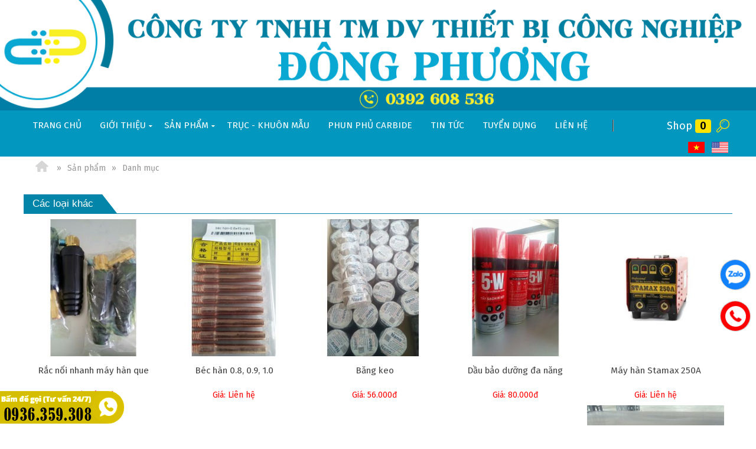

--- FILE ---
content_type: text/html; charset=utf-8
request_url: https://thietbicongnghiepdongphuong.com/c/cac-loai-khac.html
body_size: 8743
content:
<!DOCTYPE html><html lang="vi"><head><meta name="google-site-verification" content="KodXp3Z5LBtedz7neG2m_qDhYEjB2ClB61CHXGbWQUc" /><meta charset="utf-8"><title>Các loại khác</title><!-- <base href="https://thietbicongnghiepdongphuong.com/"> --><base href="https://thietbicongnghiepdongphuong.com/"><meta name="robots" content="index,follow"><meta name="description" content="Các loại khác"><meta name="keywords" content=""><meta name="format-detection" content="telephone=no"/><meta property="og:title" content="Các loại khác"/><meta property="og:url" content="https://thietbicongnghiepdongphuong.com/c/cac-loai-khac.html"/><meta property="og:site_name" content="Các loại khác"/><meta name="twitter:title" content="Các loại khác" /><meta name="twitter:domain" content="https://thietbicongnghiepdongphuong.com/c/cac-loai-khac.html" /><meta name="twitter:description" content="Các loại khác" /><link href="https://thietbicongnghiepdongphuong.com/c/cac-loai-khac.html" rel="canonical"></link> <meta name="generator" content="prohoangloi@gmail.com - Contao Open Source CMS"> <meta name="viewport" content="width=device-width,initial-scale=1.0"><link rel="stylesheet" href="https://thietbicongnghiepdongphuong.com/assets/bootstrap/css/bootstrap.min.css"><style>@media screen and (min-width: 1200px){.container{max-width:100%;width:1200px;}}</style><link rel="stylesheet" href="https://thietbicongnghiepdongphuong.com/assets/fontAwesome/css/font-icon.css"><link rel="stylesheet" href="//fonts.googleapis.com/css?family=Fira Sans:400,600"><link rel="stylesheet" href="files/system/css/products.css"><link rel="stylesheet" href="files/system/css/cart-button.css"><link rel="stylesheet" href="assets/css/a225416703f5.css"><script src="assets/js/030555ee423f.js"></script><link rel="shortcut icon" type="image/x-icon" href="https://thietbicongnghiepdongphuong.com/share/favicon-thiet-bi-cong-nghiep-dong-phuong.ico"><link rel="apple-touch-icon" href="https://thietbicongnghiepdongphuong.com/share/favicon-apple-touch-icon-thiet-bi-cong-nghiep-dong-phuong.png"><link rel="alternate" hreflang="vi" lang="vi" href="c/cac-loai-khac.html" title="Danh mục"><link rel="alternate" hreflang="en" lang="en" href="l/cac-loai-khac.html" title="Catelory"> <!--[if lt IE 9]><script src="assets/html5shiv/3.7.2/html5shiv-printshiv.min.js"></script><![endif]--><link rel="stylesheet"href="/assets/mmenu/mmenu.min.css"/><style>.collapse{display: block !important;}.mm-menu_offcanvas{width: 80vw;}.mm-listitem{display: flex !important;}#mm-my-menu{padding: 0;}#mm-my-menu .caret-icon{display: none;}.mm-menu{/* --mm-color-background: #d2d2d2;*/
    --mm-color-text: #020202;--mm-color-button: #020202;--mm-color-border: #1f3d4a;--mm-color-text-dimmed: #020202;/* --mm-color-background-highlight: #e0472c;*/
    --mm-color-background-emphasis: #0347a3;}.mm-menu a,.mm-menu a:active,.mm-menu a:hover,.mm-menu a:link,.mm-menu a:visited{text-transform: uppercase;}.dropdown-backdrop{z-index: -999;}@media (max-width:991px){#my-menu{display: none !important;}}@media (min-width:992px){#mm-my-menu{display: none !important;}}</style></head><body id="top" class="mac chrome webkit ch131"> <div id="wrapper" class="clearfix"><header id="header" class="relative"><div class="inside"> <a href="https://zalo.me/0392608536" target="__blank" class="suntory-alo-phone suntory-alo-green" id="suntory-alo-phoneIcon" style="right: 0px; bottom: 220px;"><div class="suntory-alo-ph-circle2" style="border-color: #0197d4; opacity: 1;"></div><div class="suntory-alo-ph-circle-fill"></div><div class="suntory-alo-ph-img-circle" style="background-size: contain;"><i><img src="/files/system/img/general/zl.png" alt="Zalo"></i></div></a> <a href="tel:0376853063" title="0987778959" target="__blank" class="suntory-alo-phone suntory-alo-green" id="suntory-alo-phoneIcon" style="right: 0px; bottom: 150px;"><div class="suntory-alo-ph-circle" style="border-color: #f00; opacity: 1;"></div><div class="suntory-alo-ph-circle-fill"></div><div class="suntory-alo-ph-img-circle" style="background-size: contain; background-color: #f00;"><i><img src="/files/system/img/general/hl.png" alt="Call"></i></div></a><div class="header-logan text-center"><figure><img class="hidden-xs" src="/files/system/img/general/banner-header.png" alt="Thiết Bị Công Nghiệp Đông Phương"/><img class="hidden-lg hidden-md hidden-sm" src="/files/system/img/general/banner-header-mobile.png" alt="Thiết Bị Công Nghiệp Đông Phương"/></figure></div><div class="relative"><div class="more-inside-menu csticky-div"><div class="background-menu container padding-bs-0"><div class="col-sm-4 col-md-2 col-xs-9 col-md-push-10 col-sm-push-8 padding-bs-0 col-sm-right col-xs-right right-header-menu"><div class="mod_product-cart-button cart-button col-sm-inline col-xs-inline block" > <span ><i class="fa fa-shopping-cart"></i> Shop<b >0</b></span></div><div class="icon-search col-sm-inline col-xs-inline col-xs-inline col-xs-right col-xs-no-padding-right"> <span id="click_search" class="dl-icon dl-search"></span><div class="block-absolute-search"> <span class="close-search dl-icon dl-cancel-2"></span> <!-- indexer::stop --><div class="mod_form block-search tableless block"><form action="tim-kiem.html" id="f3" method="get" enctype="application/x-www-form-urlencoded" class="search-form"><div class="formbody"> <div class="widget widget-explanation explanation"><p style="text-align: center;">Tìm kiếm thông tin trên Website:</p></div><div class="widget widget-text search-key"> <input type="text" name="keywords" id="ctrl_7" class="text search-key" value="" placeholder="Từ khóa ..." maxlength="100"> <input type="submit" id="ctrl_7_submit" class="submit" value="Tìm kiếm"></div></div></form></div><!-- indexer::continue --></div></div><script>(function($){$(".icon-search #click_search").click(function(){var divsearch=$(".icon-search>div");if (divsearch.hasClass("active")){divsearch.removeClass("active");}else{divsearch.addClass("active");var input=divsearch.find("input[type=text]");if(input.length>0){input[0].focus();}}});$(".icon-search .close-search").click(function(){var divsearch=$(".icon-search>div");if (divsearch.hasClass("active")){divsearch.removeClass("active");}});}(jQuery));</script><!-- indexer::stop --><nav class="mod_changelanguage block-languages block"><ul class="level_1" role="menubar"><li class="lang-vi active first"><span class="lang-vi active first" role="menuitem">VI</span></li><li class="lang-en last"><a href="l/cac-loai-khac.html" title="Catelory" class="lang-en last" hreflang="en" lang="en" role="menuitem">EN</a></li> </nav><!-- indexer::continue --></div><!-- indexer::stop --><nav class="navbar mod_navigation navbar-default nav-fixed nav-header col-md-10 col-sm-8 col-md-pull-2 col-sm-pull-4 col-sm-no-padding-left block""> <div class="navbar-header"> <a href="#my-menu" class="hidden-lg navbar-toggle" >Open the menu</a><button type="button" class="navbar-toggle hidden" data-toggle="collapse" data-target=".navbar-ex842-collapse"> <span class="sr-only">Toggle navigation</span><!-- <span class="icon-bar"></span> <span class="icon-bar"></span> <span class="icon-bar"></span> --> MENU </button> <a class="navbar-brand" href="#"></a></div><div id="my-menu" class="navbar-collapse navbar-ex842-collapse"> <a href="/" title="THIẾT BỊ CÔNG NGHIỆP ĐÔNG PHƯƠNG"><img class="logo hidden-lg hidden-md hidden-sm" src="/files/system/img/general/logo.png" width="100%"></a> <a href="c/cac-loai-khac.html#skipNavigation842" class="invisible"> Bỏ qua điều hướng</a> <ul class="level_1 nav "> <li class="first" > <a href="trang-chu.html" title="THIẾT BỊ CÔNG NGHIỆP ĐÔNG PHƯƠNG I VAN CÔNG NGHIỆP I ỐNG NỐI MỀM I QUE HÀN I BU LÔNG I MÁY MÀI I MÁY CẮT" class="first" >Trang chủ </a> </li> <li class="submenu" > <a href="gioi-thieu-chung.html" title="Giới thiệu" class="submenu dropdown-toggle" data-toggle="dropdown1" >Giới thiệu <b class="caret-icon fa fa-caret-down dl-icon dl-sort-down"></b> </a><ul class="level_2 multi-level"> <li class="first" > <a href="gioi-thieu-chung.html" title="Giới thiệu" class="first" >Giới thiệu chung </a> </li> <li class="last" > <a href="ho-so-nang-luc.html" title="Hồ sơ năng lực" class="last" >Hồ sơ năng lực </a> </li> </ul> </li> <li class="trail" > <a href="san-pham.html" title="ĐÔNG PHƯƠNG I THIẾT BỊ CÔNG NGHIỆP ĐÔNG PHƯƠNG I ỐNG NỐI MỀM I VAN CÔNG NGHIỆP I MÁY KHOAN I MÁY CẮT I ĐÁ MÀI I QUE HÀN I BU LÔNG I LÔNG ĐỀN" class="trail dropdown-toggle" data-toggle="dropdown1" >Sản phẩm <b class="caret-icon fa fa-caret-down dl-icon dl-sort-down"></b> </a> <ul class=" level_2 dropdown-menu"><li class="submenu first dropdown-submenu"><a href="c/may-khoan-38.html" title="Máy Khoan" class="items animate" "><font>Máy Khoan</font><b class="caret-icon dl-icon dl-right-open-1"></b></a><ul class=" level_3 dropdown-menu"><li class=" first "><a href="c/bosch.html" title="Bosch" class="items "><font>Bosch</font></a></li><li class=" "><a href="c/dewalt-55.html" title="Dewalt" class="items "><font>Dewalt</font></a></li><li class=" "><a href="c/black-decker.html" title="Black & Decker" class="items "><font>Black & Decker</font></a></li><li class=" last"><a href="c/crown.html" title="Crown" class="items "><font>Crown</font></a></li></ul></li><li class="submenu dropdown-submenu"><a href="c/may-khoan-dong-luc.html" title="Máy Khoan Động Lực" class="items animate" "><font>Máy Khoan Động Lực</font><b class="caret-icon dl-icon dl-right-open-1"></b></a><ul class=" level_3 dropdown-menu"><li class=" first last"><a href="c/bosch-61.html" title="Bosch" class="items "><font>Bosch</font></a></li></ul></li><li class="submenu dropdown-submenu"><a href="c/may-khoan-bua-sds.html" title="Máy Khoan Búa SDS+" class="items animate" "><font>Máy Khoan Búa SDS+</font><b class="caret-icon dl-icon dl-right-open-1"></b></a><ul class=" level_3 dropdown-menu"><li class=" first last"><a href="c/bosch-63.html" title="Bosch" class="items "><font>Bosch</font></a></li></ul></li><li class="submenu dropdown-submenu"><a href="c/may-khoan-bua-sds-max.html" title="Máy Khoan Búa SDS MAX" class="items animate" "><font>Máy Khoan Búa SDS MAX</font><b class="caret-icon dl-icon dl-right-open-1"></b></a><ul class=" level_3 dropdown-menu"><li class=" first last"><a href="c/bosch-65.html" title="Bosch" class="items "><font>Bosch</font></a></li></ul></li><li class="submenu dropdown-submenu"><a href="c/may-duc-pha.html" title="Máy Đục Phá" class="items animate" "><font>Máy Đục Phá</font><b class="caret-icon dl-icon dl-right-open-1"></b></a><ul class=" level_3 dropdown-menu"><li class=" first last"><a href="c/bosch-67.html" title="Bosch" class="items "><font>Bosch</font></a></li></ul></li><li class="submenu dropdown-submenu"><a href="c/may-mai.html" title="Máy Mài" class="items animate" "><font>Máy Mài</font><b class="caret-icon dl-icon dl-right-open-1"></b></a><ul class=" level_3 dropdown-menu"><li class=" first "><a href="c/dewalt.html" title="Dewalt" class="items "><font>Dewalt</font></a></li><li class=" "><a href="c/stanley.html" title="Stanley" class="items "><font>Stanley</font></a></li><li class=" last"><a href="c/crown-102.html" title="Crown" class="items "><font>Crown</font></a></li></ul></li><li class="submenu dropdown-submenu"><a href="c/may-mai-thang.html" title="Máy Mài Thẳng" class="items animate" "><font>Máy Mài Thẳng</font><b class="caret-icon dl-icon dl-right-open-1"></b></a><ul class=" level_3 dropdown-menu"><li class=" first last"><a href="c/bosch-69.html" title="Bosch" class="items "><font>Bosch</font></a></li></ul></li><li class="submenu dropdown-submenu"><a href="c/may-mai-goc.html" title="Máy Mài Góc" class="items animate" "><font>Máy Mài Góc</font><b class="caret-icon dl-icon dl-right-open-1"></b></a><ul class=" level_3 dropdown-menu"><li class=" first last"><a href="c/may-mai-goc-bosch.html" title="Bosch" class="items "><font>Bosch</font></a></li></ul></li><li class="submenu dropdown-submenu"><a href="c/may-danh-bong.html" title="Máy Đánh Bóng" class="items animate" "><font>Máy Đánh Bóng</font><b class="caret-icon dl-icon dl-right-open-1"></b></a><ul class=" level_3 dropdown-menu"><li class=" first last"><a href="c/bosch-73.html" title="Bosch" class="items "><font>Bosch</font></a></li></ul></li><li class="submenu dropdown-submenu"><a href="c/may-mai-ban.html" title="Máy Mài Bàn" class="items animate" "><font>Máy Mài Bàn</font><b class="caret-icon dl-icon dl-right-open-1"></b></a><ul class=" level_3 dropdown-menu"><li class=" first last"><a href="c/bosch-75.html" title="Bosch" class="items "><font>Bosch</font></a></li></ul></li><li class="submenu dropdown-submenu"><a href="c/may-cat.html" title="Máy Cắt" class="items animate" "><font>Máy Cắt</font><b class="caret-icon dl-icon dl-right-open-1"></b></a><ul class=" level_3 dropdown-menu"><li class=" first last"><a href="c/bosch-78.html" title="Bosch" class="items "><font>Bosch</font></a></li></ul></li><li class=" "><a href="c/may-han-104.html" title="Máy hàn" class="items "><font>Máy hàn</font></a></li><li class="submenu dropdown-submenu"><a href="c/may-cua-long-may-cua-dia.html" title="Máy Cưa Lộng/Máy Cưa Đĩa" class="items animate" "><font>Máy Cưa Lộng/Máy Cưa Đĩa</font><b class="caret-icon dl-icon dl-right-open-1"></b></a><ul class=" level_3 dropdown-menu"><li class=" first last"><a href="c/bosch-81.html" title="Bosch" class="items "><font>Bosch</font></a></li></ul></li><li class="submenu dropdown-submenu"><a href="c/may-de-ban.html" title="Máy Để Bàn" class="items animate" "><font>Máy Để Bàn</font><b class="caret-icon dl-icon dl-right-open-1"></b></a><ul class=" level_3 dropdown-menu"><li class=" first last"><a href="c/bosch-83.html" title="Bosch" class="items "><font>Bosch</font></a></li></ul></li><li class="submenu dropdown-submenu"><a href="c/may-bao.html" title="Máy Bào" class="items animate" "><font>Máy Bào</font><b class="caret-icon dl-icon dl-right-open-1"></b></a><ul class=" level_3 dropdown-menu"><li class=" first last"><a href="c/bosch-85.html" title="Bosch" class="items "><font>Bosch</font></a></li></ul></li><li class="submenu dropdown-submenu"><a href="c/may-cha-nham-may-phay.html" title="Máy Chà Nhám/Máy Phay" class="items animate" "><font>Máy Chà Nhám/Máy Phay</font><b class="caret-icon dl-icon dl-right-open-1"></b></a><ul class=" level_3 dropdown-menu"><li class=" first last"><a href="c/bosch-87.html" title="Bosch" class="items "><font>Bosch</font></a></li></ul></li><li class="submenu dropdown-submenu"><a href="c/may-phun-hoi-nong.html" title="Máy Phun Hơi Nóng" class="items animate" "><font>Máy Phun Hơi Nóng</font><b class="caret-icon dl-icon dl-right-open-1"></b></a><ul class=" level_3 dropdown-menu"><li class=" first last"><a href="c/bosch-89.html" title="Bosch" class="items "><font>Bosch</font></a></li></ul></li><li class="submenu dropdown-submenu"><a href="c/may-khac.html" title="Máy Khác" class="items animate" "><font>Máy Khác</font><b class="caret-icon dl-icon dl-right-open-1"></b></a><ul class=" level_3 dropdown-menu"><li class=" first "><a href="c/bosch-91.html" title="Bosch" class="items "><font>Bosch</font></a></li><li class=" last"><a href="c/cac-hang-khac.html" title="Các hãng khác" class="items "><font>Các hãng khác</font></a></li></ul></li><li class="submenu dropdown-submenu"><a href="c/dung-cu-dung-pin.html" title="Dụng cụ dùng Pin" class="items animate" "><font>Dụng cụ dùng Pin</font><b class="caret-icon dl-icon dl-right-open-1"></b></a><ul class=" level_3 dropdown-menu"><li class=" first "><a href="c/may-pin-3-6v.html" title="Máy Pin 3.6V" class="items "><font>Máy Pin 3.6V</font></a></li><li class=" "><a href="c/may-pin-10-8v.html" title="Máy Pin 10.8V" class="items "><font>Máy Pin 10.8V</font></a></li><li class=" "><a href="c/may-pin-12v.html" title="Máy Pin 12V" class="items "><font>Máy Pin 12V</font></a></li><li class=" "><a href="c/may-pin-14v.html" title="Máy Pin 14V" class="items "><font>Máy Pin 14V</font></a></li><li class=" "><a href="c/may-pin-18v.html" title="Máy Pin 18V" class="items "><font>Máy Pin 18V</font></a></li><li class=" last"><a href="c/may-pin-36v.html" title="Máy Pin 36V" class="items "><font>Máy Pin 36V</font></a></li></ul></li><li class=" "><a href="c/may-phun-xit-rua-cao-cap.html" title="Máy phun xịt rửa cao cấp" class="items "><font>Máy phun xịt rửa cao cấp</font></a></li><li class=" "><a href="c/que-han.html" title="Que Hàn" class="items "><font>Que Hàn</font></a></li><li class=" "><a href="c/but-long.html" title="Bu Lông" class="items "><font>Bu Lông</font></a></li><li class=" "><a href="c/ong-noi-mem.html" title="Ống Nối Mềm" class="items "><font>Ống Nối Mềm</font></a></li><li class=" "><a href="c/da-mai.html" title="Đá Mài" class="items "><font>Đá Mài</font></a></li><li class=" "><a href="c/da-cat.html" title="Đá Cắt" class="items "><font>Đá Cắt</font></a></li><li class=" "><a href="c/long-den.html" title="Long Đền" class="items "><font>Long Đền</font></a></li><li class=" "><a href="c/con-tan.html" title="Con Tán" class="items "><font>Con Tán</font></a></li><li class=" "><a href="c/oc-vit.html" title="Ốc Vít" class="items "><font>Ốc Vít</font></a></li><li class=" "><a href="c/mui-taro.html" title="Mũi Taro" class="items "><font>Mũi Taro</font></a></li><li class=" "><a href="c/cac-loai-khac.html" title="Các loại khác" class="items "><font>Các loại khác</font></a></li><li class=" last"><a href="c/lan-long.html" title="Thương hiệu Lan Long" class="items "><font>Thương hiệu Lan Long</font></a></li></ul></li> <li> <a href="truc-khuon-mau.html" title="Trục - khuôn mẫu">Trục - khuôn mẫu </a> </li> <li> <a href="phun-phu-carbide.html" title="Công nghệ Phun phủ Carbide">Phun phủ Carbide </a> </li> <li> <a href="tin-tuc.html" title="THIẾT BỊ CÔNG NGHIỆP ĐÔNG PHƯƠNG I MŨI TARO I ỐC VÍT I LONG ĐỀN I BU LÔNG I ỐNG NỐI MỀM I ĐÁ CẮT I ĐÁ MÀI I QUE HÀN I MÁY KHOAN">Tin tức </a> </li> <li> <a href="tuyen-dung.html" title="ĐÔNG PHƯƠNG I THIẾT BỊ CÔNG NGHIỆP ĐÔNG PHƯƠNG I CÔNG TY TNHH THIẾT BỊ CÔNG NGHIỆP ĐÔNG PHƯƠNG I VAN CÔNG NGHIỆP I BU LÔNG I ỐC VÍT I LONG ĐỀN I CON TÁN I MÁY KHOAN">Tuyển dụng </a> </li> <li class="last" > <a href="lien-he.html" title="ĐÔNG PHƯƠNG I THIẾT BỊ CÔNG NGHIỆP ĐÔNG PHƯƠNG I CÔNG TY TNHH THIẾT BỊ CÔNG NGHIỆP ĐÔNG PHƯƠNG I VAN CÔNG NGHIỆP I BU LÔNG I ỐC VÍT I LONG ĐỀN I CON TÁN I MÁY KHOAN" class="last" >Liên hệ </a> </li> </ul> <a id="skipNavigation842" class="invisible"></a></div></nav> <!-- indexer::continue --><div class="col-sm-1 col-xs-2 hidden-md hidden-lg"></div></div></div></div><div class="background-bre"><!-- indexer::stop --><div class="mod_breadcrumb menu-brebrum container block"><ul><li class="first"><a href="trang-chu.html" title="THIẾT BỊ CÔNG NGHIỆP ĐÔNG PHƯƠNG"><span class='dl-icon dl-home'></span></a></li><li><a href="san-pham.html" title="ĐÔNG PHƯƠNG I THIẾT BỊ CÔNG NGHIỆP ĐÔNG PHƯƠNG I ỐNG NỐI MỀM I VAN CÔNG NGHIỆP I MÁY KHOAN I MÁY CẮT I ĐÁ MÀI I QUE HÀN I BU LÔNG I LÔNG ĐỀN">Sản phẩm</a></li><li class="active last">Danh mục</li></ul></div><!-- indexer::continue --></div></div></header> <div id="container" class="container padding-bs-0"><div id="main" class="col-sm-12 col-sm-no-padding-left col-sm-no-padding-right"><div class="inside aniview slow" av-animation="fadeIn"> <div class="mod_article first last block" id="c"><!-- indexer::stop --><div class="mod_product-list-category list-products block"><h2><span>Các loại khác</span></h2> 	 <div class="layout_latest arc_651 block first even col-lg-25 col-md-3 col-sm-4 col-sm-inline col-xs-6 col-xs-inline col-xs-center hvr-grow" av-animation="fadeIn"><div class="parent"><figure class="image_container"> <a href="p/rac-noi-nhanh-may-han-que.html" title="Rắc nối nhanh máy hàn que" > <img src="assets/images/8/rac-noi-nhanh-may-han-que-3206e728.jpg" width="290" height="290" alt="Rắc nối nhanh máy hàn que"></a></figure><h2><a href="p/rac-noi-nhanh-may-han-que.html" title="Rắc nối nhanh máy hàn que">Rắc nối nhanh máy hàn que</a></h2><div class="star"><span></span><span></span><span></span><span></span><span></span></div><div class="infomation"> <div class="clearfix clear"></div> <div class="child prices"><div class="child prices-main prices price-contact"><strong class="prices-btn">Giá: Liên hệ</strong></div></div></div></div></div><div class="layout_latest arc_650 block odd col-lg-25 col-md-3 col-sm-4 col-sm-inline col-xs-6 col-xs-inline col-xs-center hvr-grow" av-animation="fadeIn"><div class="parent"><figure class="image_container"> <a href="p/bec-han-0-8-0-9-1-0.html" title="Béc hàn 0.8, 0.9, 1.0" > <img src="assets/images/b/bec-han-cce7b1db.jpg" width="290" height="290" alt="Béc hàn 0.8, 0.9, 1.0"></a></figure><h2><a href="p/bec-han-0-8-0-9-1-0.html" title="Béc hàn 0.8, 0.9, 1.0">Béc hàn 0.8, 0.9, 1.0</a></h2><div class="star"><span></span><span></span><span></span><span></span><span></span></div><div class="infomation"> <div class="clearfix clear"></div> <div class="child prices"><div class="child prices-main prices price-contact"><strong class="prices-btn">Giá: Liên hệ</strong></div></div></div></div></div><div class="layout_latest arc_649 block even col-lg-25 col-md-3 col-sm-4 col-sm-inline col-xs-6 col-xs-inline col-xs-center hvr-grow" av-animation="fadeIn"><div class="parent"><figure class="image_container"> <a href="p/bang-keo.html" title="Băng keo" > <img src="assets/images/8/bang-keo-78947e88.jpg" width="290" height="290" alt="Băng keo"></a></figure><h2><a href="p/bang-keo.html" title="Băng keo">Băng keo</a></h2><div class="star"><span></span><span></span><span></span><span></span><span></span></div><div class="infomation"> <div class="clearfix clear"></div> <div class="child prices"><div class="child prices-main prices prices-new"> <strong class="prices-btn"> Giá: 56.000đ</strong></div></div></div></div></div><div class="layout_latest arc_648 block odd col-lg-25 col-md-3 col-sm-4 col-sm-inline col-xs-6 col-xs-inline col-xs-center hvr-grow" av-animation="fadeIn"><div class="parent"><figure class="image_container"> <a href="p/dau-bao-duong-da-nang-648.html" title="Dầu bảo dưỡng đa năng" > <img src="assets/images/3/dau-bao-duong-da-nang-3703d4b3.jpg" width="290" height="290" alt="Dầu bảo dưỡng đa năng"></a></figure><h2><a href="p/dau-bao-duong-da-nang-648.html" title="Dầu bảo dưỡng đa năng">Dầu bảo dưỡng đa năng</a></h2><div class="star"><span></span><span></span><span></span><span></span><span></span></div><div class="infomation"> <div class="clearfix clear"></div> <div class="child prices"><div class="child prices-main prices prices-new"> <strong class="prices-btn"> Giá: 80.000đ</strong></div></div></div></div></div><div class="layout_latest arc_581 block even col-lg-25 col-md-3 col-sm-4 col-sm-inline col-xs-6 col-xs-inline col-xs-center hvr-grow" av-animation="fadeIn"><div class="parent"><figure class="image_container"> <a href="p/may-han-stamax-250a.html" title="Máy hàn Stamax 250A" > <img src="assets/images/7/may-han-Stamax-250A-f564cf87.jpg" width="290" height="290" alt="Máy hàn Stamax 250A"></a></figure><h2><a href="p/may-han-stamax-250a.html" title="Máy hàn Stamax 250A">Máy hàn Stamax 250A</a></h2><div class="star"><span></span><span></span><span></span><span></span><span></span></div><div class="infomation"> <div class="clearfix clear"></div> <div class="child prices"><div class="child prices-main prices price-contact"><strong class="prices-btn">Giá: Liên hệ</strong></div></div></div></div></div><div class="layout_latest arc_580 block odd col-lg-25 col-md-3 col-sm-4 col-sm-inline col-xs-6 col-xs-inline col-xs-center hvr-grow" av-animation="fadeIn"><div class="parent"><figure class="image_container"> <a href="p/may-han-stamax-230a.html" title="Máy hàn Stamax 230A" > <img src="assets/images/0/may-han-Stamax-230A-2ffc64e0.jpg" width="290" height="290" alt="Máy hàn Stamax 230A"></a></figure><h2><a href="p/may-han-stamax-230a.html" title="Máy hàn Stamax 230A">Máy hàn Stamax 230A</a></h2><div class="star"><span></span><span></span><span></span><span></span><span></span></div><div class="infomation"> <div class="clearfix clear"></div> <div class="child prices"><div class="child prices-main prices price-contact"><strong class="prices-btn">Giá: Liên hệ</strong></div></div></div></div></div><div class="layout_latest arc_579 block even col-lg-25 col-md-3 col-sm-4 col-sm-inline col-xs-6 col-xs-inline col-xs-center hvr-grow" av-animation="fadeIn"><div class="parent"><figure class="image_container"> <a href="p/may-han-stamax-200a.html" title="Máy hàn Stamax 200A" > <img src="assets/images/0/may-han-Stamax200A-4acc23c0.jpg" width="290" height="290" alt="Máy hàn Stamax 200A"></a></figure><h2><a href="p/may-han-stamax-200a.html" title="Máy hàn Stamax 200A">Máy hàn Stamax 200A</a></h2><div class="star"><span></span><span></span><span></span><span></span><span></span></div><div class="infomation"> <div class="clearfix clear"></div> <div class="child prices"><div class="child prices-main prices price-contact"><strong class="prices-btn">Giá: Liên hệ</strong></div></div></div></div></div><div class="layout_latest arc_578 block odd col-lg-25 col-md-3 col-sm-4 col-sm-inline col-xs-6 col-xs-inline col-xs-center hvr-grow" av-animation="fadeIn"><div class="parent"><figure class="image_container"> <a href="p/may-han-stamax-180a.html" title="Máy hàn Stamax 180A" > <img src="assets/images/3/may-han-Stamax-180A-146764d3.jpg" width="290" height="290" alt="Máy hàn Stamax 180A"></a></figure><h2><a href="p/may-han-stamax-180a.html" title="Máy hàn Stamax 180A">Máy hàn Stamax 180A</a></h2><div class="star"><span></span><span></span><span></span><span></span><span></span></div><div class="infomation"> <div class="clearfix clear"></div> <div class="child prices"><div class="child prices-main prices price-contact"><strong class="prices-btn">Giá: Liên hệ</strong></div></div></div></div></div><div class="layout_latest arc_577 block even col-lg-25 col-md-3 col-sm-4 col-sm-inline col-xs-6 col-xs-inline col-xs-center hvr-grow" av-animation="fadeIn"><div class="parent"><figure class="image_container"> <a href="p/may-han-stamax-160a.html" title="Máy hàn Stamax 160A" > <img src="assets/images/f/may-han-Stamax-160A-8cb2c8af.jpg" width="290" height="290" alt="Máy hàn Stamax 160A"></a></figure><h2><a href="p/may-han-stamax-160a.html" title="Máy hàn Stamax 160A">Máy hàn Stamax 160A</a></h2><div class="star"><span></span><span></span><span></span><span></span><span></span></div><div class="infomation"> <div class="clearfix clear"></div> <div class="child prices"><div class="child prices-main prices price-contact"><strong class="prices-btn">Giá: Liên hệ</strong></div></div></div></div></div><div class="layout_latest arc_575 block odd col-lg-25 col-md-3 col-sm-4 col-sm-inline col-xs-6 col-xs-inline col-xs-center hvr-grow" av-animation="fadeIn"><div class="parent"><figure class="image_container"> <a href="p/khoa-luc-giac-tu-4-20.html" title="Khóa lục giác từ 4-20" > <img src="assets/images/b/khoa-luc-giac-tu-4-20-086c448b.jpg" width="290" height="290" alt="Khóa lục giác từ 4-20"></a></figure><h2><a href="p/khoa-luc-giac-tu-4-20.html" title="Khóa lục giác từ 4-20">Khóa lục giác từ 4-20</a></h2><div class="star"><span></span><span></span><span></span><span></span><span></span></div><div class="infomation"> <div class="clearfix clear"></div> <div class="child prices"><div class="child prices-main prices price-contact"><strong class="prices-btn">Giá: Liên hệ</strong></div></div></div></div></div><div class="layout_latest arc_573 block even col-lg-25 col-md-3 col-sm-4 col-sm-inline col-xs-6 col-xs-inline col-xs-center hvr-grow" av-animation="fadeIn"><div class="parent"><figure class="image_container"> <a href="p/kim-han.html" title="Kìm hàn" > <img src="assets/images/1/kim-han-611747c1.jpg" width="290" height="290" alt="Kìm hàn"></a></figure><h2><a href="p/kim-han.html" title="Kìm hàn">Kìm hàn</a></h2><div class="star"><span></span><span></span><span></span><span></span><span></span></div><div class="infomation"> <div class="clearfix clear"></div> <div class="child prices"><div class="child prices-main prices price-contact"><strong class="prices-btn">Giá: Liên hệ</strong></div></div></div></div></div><div class="layout_latest arc_574 block odd col-lg-25 col-md-3 col-sm-4 col-sm-inline col-xs-6 col-xs-inline col-xs-center hvr-grow" av-animation="fadeIn"><div class="parent"><figure class="image_container"> <a href="p/co-lo-khao-vong.html" title="Cờ lơ kháo vòng" > <img src="assets/images/8/co-lo-khao-vong-c2b3f898.jpg" width="290" height="290" alt="Cờ lơ kháo vòng"></a></figure><h2><a href="p/co-lo-khao-vong.html" title="Cờ lơ kháo vòng">Cờ lơ kháo vòng</a></h2><div class="star"><span></span><span></span><span></span><span></span><span></span></div><div class="infomation"> <div class="clearfix clear"></div> <div class="child prices"><div class="child prices-main prices price-contact"><strong class="prices-btn">Giá: Liên hệ</strong></div></div></div></div></div><div class="layout_latest arc_572 block even col-lg-25 col-md-3 col-sm-4 col-sm-inline col-xs-6 col-xs-inline col-xs-center hvr-grow" av-animation="fadeIn"><div class="parent"><figure class="image_container"> <a href="p/mo-let.html" title="Mỏ lết" > <img src="assets/images/5/mo-let-dfe24de5.jpg" width="290" height="290" alt="Mỏ lết"></a></figure><h2><a href="p/mo-let.html" title="Mỏ lết">Mỏ lết</a></h2><div class="star"><span></span><span></span><span></span><span></span><span></span></div><div class="infomation"> <div class="clearfix clear"></div> <div class="child prices"><div class="child prices-main prices price-contact"><strong class="prices-btn">Giá: Liên hệ</strong></div></div></div></div></div><div class="layout_latest arc_571 block odd col-lg-25 col-md-3 col-sm-4 col-sm-inline col-xs-6 col-xs-inline col-xs-center hvr-grow" av-animation="fadeIn"><div class="parent"><figure class="image_container"> <a href="p/kep-rut-revest.html" title="Kẹp rút revest" > <img src="assets/images/1/kep-rut-reveter-e062d1e1.jpg" width="290" height="290" alt="Kẹp rút revest"></a></figure><h2><a href="p/kep-rut-revest.html" title="Kẹp rút revest">Kẹp rút revest</a></h2><div class="star"><span></span><span></span><span></span><span></span><span></span></div><div class="infomation"> <div class="clearfix clear"></div> <div class="child prices"><div class="child prices-main prices price-contact"><strong class="prices-btn">Giá: Liên hệ</strong></div></div></div></div></div><div class="layout_latest arc_517 block even col-lg-25 col-md-3 col-sm-4 col-sm-inline col-xs-6 col-xs-inline col-xs-center hvr-grow" av-animation="fadeIn"><div class="parent"><figure class="image_container"> <a href="p/mui-khoan-kimmia.html" title="Mũi khoan Kimmia" > <img src="assets/images/8/Mui-khoan-Kimmia-364d0258.jpg" width="290" height="290" alt="Mũi khoan Kimmia"></a></figure><h2><a href="p/mui-khoan-kimmia.html" title="Mũi khoan Kimmia">Mũi khoan Kimmia</a></h2><div class="star"><span></span><span></span><span></span><span></span><span></span></div><div class="infomation"> <div class="clearfix clear"></div> <div class="child prices"><div class="child prices-main prices price-contact"><strong class="prices-btn">Giá: Liên hệ</strong></div></div></div></div></div><div class="layout_latest arc_516 block odd col-lg-25 col-md-3 col-sm-4 col-sm-inline col-xs-6 col-xs-inline col-xs-center hvr-grow" av-animation="fadeIn"><div class="parent"><figure class="image_container"> <a href="p/nham-cuon.html" title="Nhám cuộn" > <img src="assets/images/7/nham-cuon-0de41907.jpg" width="290" height="290" alt="Nhám cuộn"></a></figure><h2><a href="p/nham-cuon.html" title="Nhám cuộn">Nhám cuộn</a></h2><div class="star"><span></span><span></span><span></span><span></span><span></span></div><div class="infomation"> <div class="clearfix clear"></div> <div class="child prices"><div class="child prices-main prices price-contact"><strong class="prices-btn">Giá: Liên hệ</strong></div></div></div></div></div><div class="layout_latest arc_515 block even col-lg-25 col-md-3 col-sm-4 col-sm-inline col-xs-6 col-xs-inline col-xs-center hvr-grow" av-animation="fadeIn"><div class="parent"><figure class="image_container"> <a href="p/day-curoa.html" title="Dây curoa" > <img src="assets/images/a/day-curoa-29d71caa.jpg" width="290" height="290" alt="Dây curoa"></a></figure><h2><a href="p/day-curoa.html" title="Dây curoa">Dây curoa</a></h2><div class="star"><span></span><span></span><span></span><span></span><span></span></div><div class="infomation"> <div class="clearfix clear"></div> <div class="child prices"><div class="child prices-main prices price-contact"><strong class="prices-btn">Giá: Liên hệ</strong></div></div></div></div></div><div class="layout_latest arc_514 block odd col-lg-25 col-md-3 col-sm-4 col-sm-inline col-xs-6 col-xs-inline col-xs-center hvr-grow" av-animation="fadeIn"><div class="parent"><figure class="image_container"> <a href="p/ti-newtonr.html" title="Ti newtonr" > <img src="assets/images/9/Ti-newtonr-e098aef9.jpg" width="290" height="290" alt="Ti newtonr"></a></figure><h2><a href="p/ti-newtonr.html" title="Ti newtonr">Ti newtonr</a></h2><div class="star"><span></span><span></span><span></span><span></span><span></span></div><div class="infomation"> <div class="clearfix clear"></div> <div class="child prices"><div class="child prices-main prices price-contact"><strong class="prices-btn">Giá: Liên hệ</strong></div></div></div></div></div><div class="layout_latest arc_513 block even col-lg-25 col-md-3 col-sm-4 col-sm-inline col-xs-6 col-xs-inline col-xs-center hvr-grow" av-animation="fadeIn"><div class="parent"><figure class="image_container"> <a href="p/vong-phe.html" title="Vòng phe" > <img src="assets/images/e/vong-phe-4c9282fe.jpg" width="290" height="290" alt="Vòng phe"></a></figure><h2><a href="p/vong-phe.html" title="Vòng phe">Vòng phe</a></h2><div class="star"><span></span><span></span><span></span><span></span><span></span></div><div class="infomation"> <div class="clearfix clear"></div> <div class="child prices"><div class="child prices-main prices price-contact"><strong class="prices-btn">Giá: Liên hệ</strong></div></div></div></div></div><div class="layout_latest arc_512 block odd col-lg-25 col-md-3 col-sm-4 col-sm-inline col-xs-6 col-xs-inline col-xs-center hvr-grow" av-animation="fadeIn"><div class="parent"><figure class="image_container"> <a href="p/nham-xep-luoi.html" title="Nhám xếp lưới" > <img src="assets/images/7/nham-xep-luoi-c9d7dab7.jpg" width="290" height="290" alt="Nhám xếp lưới"></a></figure><h2><a href="p/nham-xep-luoi.html" title="Nhám xếp lưới">Nhám xếp lưới</a></h2><div class="star"><span></span><span></span><span></span><span></span><span></span></div><div class="infomation"> <div class="clearfix clear"></div> <div class="child prices"><div class="child prices-main prices price-contact"><strong class="prices-btn">Giá: Liên hệ</strong></div></div></div></div></div><div class="layout_latest arc_511 block even col-lg-25 col-md-3 col-sm-4 col-sm-inline col-xs-6 col-xs-inline col-xs-center hvr-grow" av-animation="fadeIn"><div class="parent"><figure class="image_container"> <a href="p/banh-ni.html" title="Bánh nỉ" > <img src="assets/images/0/banh-ni-60092c80.jpg" width="290" height="290" alt="Bánh nỉ"></a></figure><h2><a href="p/banh-ni.html" title="Bánh nỉ">Bánh nỉ</a></h2><div class="star"><span></span><span></span><span></span><span></span><span></span></div><div class="infomation"> <div class="clearfix clear"></div> <div class="child prices"><div class="child prices-main prices price-contact"><strong class="prices-btn">Giá: Liên hệ</strong></div></div></div></div></div><div class="layout_latest arc_510 block odd col-lg-25 col-md-3 col-sm-4 col-sm-inline col-xs-6 col-xs-inline col-xs-center hvr-grow" av-animation="fadeIn"><div class="parent"><figure class="image_container"> <a href="p/co-de-510.html" title="Cổ dê" > <img src="assets/images/6/co-de-92e802c6.jpg" width="290" height="290" alt="Cổ dê"></a></figure><h2><a href="p/co-de-510.html" title="Cổ dê">Cổ dê</a></h2><div class="star"><span></span><span></span><span></span><span></span><span></span></div><div class="infomation"> <div class="clearfix clear"></div> <div class="child prices"><div class="child prices-main prices price-contact"><strong class="prices-btn">Giá: Liên hệ</strong></div></div></div></div></div><div class="layout_latest arc_504 block even col-lg-25 col-md-3 col-sm-4 col-sm-inline col-xs-6 col-xs-inline col-xs-center hvr-grow" av-animation="fadeIn"><div class="parent"><figure class="image_container"> <a href="p/ong-hoi.html" title="Ống hơi" > <img src="assets/images/2/ong-hoi-17d84f12.jpg" width="290" height="290" alt="Ống hơi"></a></figure><h2><a href="p/ong-hoi.html" title="Ống hơi">Ống hơi</a></h2><div class="star"><span></span><span></span><span></span><span></span><span></span></div><div class="infomation"> <div class="clearfix clear"></div> <div class="child prices"><div class="child prices-main prices price-contact"><strong class="prices-btn">Giá: Liên hệ</strong></div></div></div></div></div><div class="layout_latest arc_505 block odd col-lg-25 col-md-3 col-sm-4 col-sm-inline col-xs-6 col-xs-inline col-xs-center hvr-grow" av-animation="fadeIn"><div class="parent"><figure class="image_container"> <a href="p/ong-hut-bui.html" title="Ống hút bụi" > <img src="assets/images/f/ong-hut-bui-e5b3f96f.jpg" width="290" height="290" alt="Ống hút bụi"></a></figure><h2><a href="p/ong-hut-bui.html" title="Ống hút bụi">Ống hút bụi</a></h2><div class="star"><span></span><span></span><span></span><span></span><span></span></div><div class="infomation"> <div class="clearfix clear"></div> <div class="child prices"><div class="child prices-main prices price-contact"><strong class="prices-btn">Giá: Liên hệ</strong></div></div></div></div></div><div class="layout_latest arc_503 block even col-lg-25 col-md-3 col-sm-4 col-sm-inline col-xs-6 col-xs-inline col-xs-center hvr-grow" av-animation="fadeIn"><div class="parent"><figure class="image_container"> <a href="p/may-han.html" title="Máy hàn" > <img src="assets/images/a/may-han-6604c19a.jpg" width="290" height="290" alt="Máy hàn"></a></figure><h2><a href="p/may-han.html" title="Máy hàn">Máy hàn</a></h2><div class="star"><span></span><span></span><span></span><span></span><span></span></div><div class="infomation"> <div class="clearfix clear"></div> <div class="child prices"><div class="child prices-main prices price-contact"><strong class="prices-btn">Giá: Liên hệ</strong></div></div></div></div></div><div class="layout_latest arc_502 block odd col-lg-25 col-md-3 col-sm-4 col-sm-inline col-xs-6 col-xs-inline col-xs-center hvr-grow" av-animation="fadeIn"><div class="parent"><figure class="image_container"> <a href="p/keo-dien.html" title="Keo điện" > <img src="assets/images/0/keo-dien-a5c21fd0.jpg" width="290" height="290" alt="Keo điện"></a></figure><h2><a href="p/keo-dien.html" title="Keo điện">Keo điện</a></h2><div class="star"><span></span><span></span><span></span><span></span><span></span></div><div class="infomation"> <div class="clearfix clear"></div> <div class="child prices"><div class="child prices-main prices price-contact"><strong class="prices-btn">Giá: Liên hệ</strong></div></div></div></div></div><div class="layout_latest arc_501 block even col-lg-25 col-md-3 col-sm-4 col-sm-inline col-xs-6 col-xs-inline col-xs-center hvr-grow" av-animation="fadeIn"><div class="parent"><figure class="image_container"> <a href="p/keo-502.html" title="Keo 502" > <img src="assets/images/f/keo-502-e2edc50f.jpg" width="290" height="290" alt="Keo 502"></a></figure><h2><a href="p/keo-502.html" title="Keo 502">Keo 502</a></h2><div class="star"><span></span><span></span><span></span><span></span><span></span></div><div class="infomation"> <div class="clearfix clear"></div> <div class="child prices"><div class="child prices-main prices price-contact"><strong class="prices-btn">Giá: Liên hệ</strong></div></div></div></div></div><div class="layout_latest arc_481 block last odd col-lg-25 col-md-3 col-sm-4 col-sm-inline col-xs-6 col-xs-inline col-xs-center hvr-grow" av-animation="fadeIn"><div class="parent"><figure class="image_container"> <a href="p/day-rut.html" title="Dây rút" > <img src="assets/images/8/day-rut-77666908.jpg" width="290" height="290" alt="Dây rút"></a></figure><h2><a href="p/day-rut.html" title="Dây rút">Dây rút</a></h2><div class="star"><span></span><span></span><span></span><span></span><span></span></div><div class="infomation"> <div class="clearfix clear"></div> <div class="child prices"><div class="child prices-main prices price-contact"><strong class="prices-btn">Giá: Liên hệ</strong></div></div></div></div></div></div><!-- indexer::continue --></div></div></div></div><div class="clearfix"></div> <footer id="footer" class="footer-class"><div class="inside aniview slow" av-animation="slideInUp"><!-- indexer::stop --><!-- Template for "only counting", no display in Frontend. --> <span class="visitor_count invisible"><img src="system/modules/visitors/public/ModuleVisitorsCount.php?vkatid=1" alt="" /></span><script>var iWidth=window.innerWidth||(window.document.documentElement.clientWidth||window.document.body.clientWidth);var iHeight=window.innerHeight||(window.document.documentElement.clientHeight||window.document.body.clientHeight);var sWidth=screen.width;var sHeight=screen.height;document.write('<img class="invisible" src="system/modules/visitors/public/ModuleVisitorsScreenCount.php?vcid=1&scrw='+sWidth+'&scrh='+sHeight+'&scriw='+iWidth+'&scrih='+iHeight+'">');</script><!-- indexer::continue --><div class="footer-icon"><div class="container padding-bs-0"><div class="col-sm-5 col-lg-6 col-sm-no-padding-left"><div class="ce_image col-lg-4 col-lg-no-padding-left hidden-sm hidden-md block"><figure class="image_container"> <img src="files/system/img/general/logo.png" width="200" height="100" alt="THIẾT BỊ CÔNG NGHIỆP ĐÔNG PHƯƠNG" title="THIẾT BỊ CÔNG NGHIỆP ĐÔNG PHƯƠNG"></figure></div><div class="ce_text col-lg-8 col-sm-12 padding-bs-0 block"><div class="content"><h3><strong>CÔNG TY TNHH TM DV THIẾT BỊ CÔNG NGHIỆP ĐÔNG PHƯƠNG</strong></h3><div>ĐC:&nbsp;Tổ 7, Ấp 4, Xã&nbsp;An Viễn, Huyện Trảng Bom, Tỉnh Đồng Nai</div><div>Hotline: 0392 608 536</div><div>Email:</div><div><em>&nbsp; &nbsp;* Thương mại: &#116;&#104;&#105;&#x65;&#x74;&#x62;&#x69;&#99;&#111;&#x6E;&#103;&#x6E;&#x67;&#x68;&#x69;&#x65;&#112;&#x64;&#x6F;&#110;&#103;&#x70;&#x68;&#117;&#x6F;&#110;&#103;&#x40;&#103;&#x6D;&#97;&#x69;&#108;&#46;&#x63;&#111;&#109;</em></div><div><em>&nbsp; &nbsp;* Gia công cơ khí:&nbsp;&#100;&#x6F;&#110;&#103;&#x70;&#104;&#117;&#111;&#110;&#103;&#104;&#104;&#64;&#x67;&#109;&#97;&#105;&#x6C;&#46;&#99;&#x6F;&#x6D;</em></div><div>Website: <a href="trang-chu.html" target="_blank">thietbicongnghiepdongphuong.com</a></div></div></div></div><div class="col-sm-3"><h3 class="ce_headline"> <span> Liên kết nội dung </span></h3><!-- indexer::stop --><nav class="mod_navigation block"> <a href="c/cac-loai-khac.html#skipNavigation945" class="invisible"> Bỏ qua điều hướng</a><ul class="level_1" role="menubar"><li class="first"><a href="faq/chinh-sach-bao-mat-thong-tin.html" title="Chính sách bảo mật thông tin" class="first" role="menuitem">Chính sách bảo mật thông tin</a></li><li><a href="faq/chinh-sach-bao-hanh.html" title="Chính sách bảo hành" role="menuitem">Chính sách bảo hành</a></li><li><a href="faq/hinh-thuc-thanh-toan.html" title="Hình thức thanh toán" role="menuitem">Hình thức thanh toán</a></li><li class="last"><a href="faq/chinh-sach-doi-tra-hang.html" title="Chính sách đổi trả hàng" class="last" role="menuitem">Chính sách đổi trả hàng</a></li> <a id="skipNavigation945" class="invisible">&nbsp;</a></nav><!-- indexer::continue --></div><div class="col-sm-4 col-lg-3 col-sm-no-padding-right"><div class="ce_image img-reponsive block"><figure class="image_container"> <a href="http://online.gov.vn/Home/WebDetails/64784" title="Đăng ký bộ công thương" target="_blank"> <img src="files/system/img/general/dathongbao.png" width="210" height="80" alt="Đăng ký bộ công thương" title="Đăng ký bộ công thương"></a></figure></div><h3 class="ce_headline"> <span> Phương thức thanh toán </span></h3><div class="ce_gallery gallery-list block"> <ul class="cols_1"><li class="row_0 col-sm-4 col-lg-2 col-sm-inline col-xs-4 col-xs-inline padding-bs-0 row_first even col_0 col_first col_last"><figure class="image_container"> <img src="files/system/img/general/tien-mat.png" width="54" height="33" alt="tien-mat.png"></figure></li><li class="row_1 col-sm-4 col-lg-2 col-sm-inline col-xs-4 col-xs-inline padding-bs-0 odd col_0 col_first col_last"><figure class="image_container"> <img src="files/system/img/general/jcb.png" width="54" height="33" alt="jcb.png"></figure></li><li class="row_2 col-sm-4 col-lg-2 col-sm-inline col-xs-4 col-xs-inline padding-bs-0 even col_0 col_first col_last"><figure class="image_container"> <img src="files/system/img/general/master.png" width="54" height="33" alt="master.png"></figure></li><li class="row_3 col-sm-4 col-lg-2 col-sm-inline col-xs-4 col-xs-inline padding-bs-0 odd col_0 col_first col_last"><figure class="image_container"> <img src="files/system/img/general/visa.png" width="54" height="33" alt="visa.png"></figure></li><li class="row_4 col-sm-4 col-lg-2 col-sm-inline col-xs-4 col-xs-inline padding-bs-0 even col_0 col_first col_last"><figure class="image_container"> <img src="files/system/img/general/int-bank.png" width="54" height="33" alt="int-bank.png"></figure></li><li class="row_5 col-sm-4 col-lg-2 col-sm-inline col-xs-4 col-xs-inline padding-bs-0 row_last odd col_0 col_first col_last"><figure class="image_container"> <img src="files/system/img/general/tra-gop.png" width="54" height="33" alt="tra-gop.png"></figure></li></ul></div></div></div></div><div class="footer-copyright col-sm-center" id="clear"><div class='container copyright col-xs-center wow fadeInDown'><p>	 	Bản quyền © Đông Phương. Thiết kế bởi <a href="http://hiephoidoanhnghiepvietnam.com/" title="Hiệp hội doanh nghiệp Việt Nam">NAM BO VN</a> | Trực tuyến: 5 | Tổng truy cập: 206,157</p></div></div><div class="hidden"></div> <a href="tel:0936359308" title="Call 0936.359.308" class="hidden-xs" style="position: fixed; bottom: 0px; left: 0px; z-index: 1000;"><img src="/files/system/img/general/hotline-global.png" alt="0936.359.308"></a> <span id="top-link-block" class="hidden"> <a href="#top" class="backtop" onclick="jQuery('html,body').animate({scrollTop:0},'slow');return false;"> Top </a></span><!-- /top-link-block --></div></footer></div> <link rel="stylesheet" href="assets/jquery/colorbox/1.6.1/css/colorbox.min.css" /><script src='assets/jquery/colorbox/1.6.1/js/colorbox.min.js' defer></script><script>(function($){$(document).ready(function(){$('a[data-lightbox]').map(function(){$(this).colorbox({loop: false,rel: $(this).attr('data-lightbox'),maxWidth: '95%'});});});})(jQuery);</script><script src="/assets/jquery/config/index.js"></script><style>.csticky{top: 0px !important;position: fixed !important;z-index: 1000;width: 100%;left: 0px;bottom:inherit !important;padding: 0px;transition: transform .5s ease-in-out,transform .5s ease-in-out,background .5s ease-in-out;-moz-transition: height .5s ease-in-out,-moz-transform .5s ease-in-out,background .5s ease-in-out;-webkit-transition: height .5s ease-in-out,-webkit-transform .5s ease-in-out,background .5s ease-in-out;-o-transition: height .5s ease-in-out,-o-transform .5s ease-in-out,background .5s ease-in-out;-webkit-animation-duration: 0.5s;-moz-animation-duration: 0.5s;-o-animation-duration: 0.5s;animation-duration: 0.5s;-webkit-animation-name: fadeInDown;animation-name: fadeInDown;}@-webkit-keyframes fadeInDown{0%{opacity: 0;-webkit-transform: translate3d(0,-100%,0);transform: translate3d(0,-100%,0);}100%{opacity: 1;-webkit-transform: none;transform: none;}}@keyframes fadeInDown{0%{opacity: 0;-webkit-transform: translate3d(0,-100%,0);-ms-transform: translate3d(0,-100%,0);transform: translate3d(0,-100%,0);}100%{opacity: 1;-webkit-transform: none;-ms-transform: none;transform: none;}}</style><script src="https://thietbicongnghiepdongphuong.com/assets/bootstrap/js/bootstrap.min.js" defer></script><script>setTimeout(function(){var e=function(e,t){try{var n=new XMLHttpRequest}catch(r){return}n.open("GET",e,!0),n.onreadystatechange=function(){this.readyState==4&&this.status==200&&typeof t=="function"&&t(this.responseText)},n.send()},t="system/cron/cron.";e(t+"txt",function(n){parseInt(n||0)<Math.round(+(new Date)/1e3)-86400&&e(t+"php")})},5e3);</script><script src="/assets/mmenu/mmenu.js"></script><script>Mmenu.configs.classNames.selected="active";Mmenu.configs.offCanvas.page.selector="#wrapper";document.addEventListener(
        "DOMContentLoaded",()=>{const menu=new Mmenu( "#my-menu",{"extensions":["pagedim-black","border-full","shadow-panels",],"navbar":{"title":"<b>MENU</b>",}},{offCanvas: {clone: true}});});</script></body></html>

--- FILE ---
content_type: text/css
request_url: https://thietbicongnghiepdongphuong.com/files/system/css/products.css
body_size: 3797
content:
.list-products{display: block;position: relative;}
.list-products:after{clear: both;display: block;}
.list-products .layout_latest {float: inherit !important;display: inline-block;vertical-align: top;padding-top:0px;padding-bottom: 20px;padding:4px;position: relative;max-width: 100%;-webkit-transition: all .5s ease; -moz-transition: all .5s ease; -ms-transition: all .5s ease; -o-transition: all .5s ease; transition: all .5s ease;}
.list-products.padding-5 .layout_latest{padding-left:5px; padding-right: 5px;}
.list-products .layout_latest:after{content:"";clear:both;display: block;}
.list-products > h1, .list-products > h2, .list-products > .child > h2{font-family: sans-serif; margin-top: 0px;display: block;font-size: 1.2em;color:#fc0101; font-weight: normal; position: relative; margin-bottom: 0px;    line-height: 1.2em;overflow:hidden; z-index: 1;}
.list-products > h1 span, .list-products > h2 span, .list-products > .child > h2 span{position: relative;display: inline-block;padding: 6px 15px; text-transform: none;    background: #0285a9; color: #FFF;}
.list-products > h1:after, .list-products > h2:after, .list-products > .child > h2:after{position: relative; border-bottom: 1px solid #0285a9; content:"";    display: block;    margin-top: 0px; margin-bottom: 5px;}
.list-products > h1 span:after, .list-products > h2 span:after, .list-products > .child > h2 span:after{content: ""; width: 0; height: 0; position: absolute; top: 0px; right: -25px; border-bottom: 0px solid transparent; border-top: 32px solid transparent; border-left: 25px solid #0285a9;}
.list-products .layout_latest:hover{    z-index: 100; background: rgba(255, 255, 255, 0.29); box-shadow: 0px 0px 0px 1px #ffe200;}
.list-products .layout_latest > div >.image_container{display: block; text-align: center; padding:0px; position:relative;}
.list-products .layout_latest > div >.image_container a{display: block; position: relative; z-index: 11;}
.boxshadow-left .layout_latest .parent{box-shadow: -1px 0px 3px -1px #d4d4d4;}
.list-products .layout_latest > div > h2{text-align: center;font-size: 1em;line-height: 1em;margin: 5px 0px 5px 0px;position: relative;}
.list-products .layout_latest > div > h2 a{font-size: 1.1em;    color: #444;    line-height: 1.2em;  padding:10px;display: block;  font-weight: normal; position: relative;z-index: 2;}
.list-products .layout_latest:hover > div > h2 a{text-decoration: none; color:#000;}

.list-products .imgContainerBanner{display: block;  margin-top: 15px;}
.list-products .content-teaser{padding:15px 0px;}
.list-products .layout_latest > .parent:hover > .infomation > .child.prices strong.prices-btn{c}
.list-products .layout_latest > div > .infomation{display: block;text-align: center;position: relative;}
.list-products .layout_latest > div > .infomation .child{display: block;text-align: center;    color: #ed3237;}
.list-products .layout_latest > div > .infomation .child > span{color:#ABABAB;display: block;font-size: 0.9em;}
.list-products .layout_latest > div > .infomation .child > span:after{content: ":";padding-right: 5px;}
.list-products .layout_latest > div > .infomation .child > .discount-flag{display: inline-block;    background: #ffe200; padding: 0px 3px; color: #000; margin-right: 10px;}
.list-products .layout_latest > div > .infomation .child > .discount-flag:after{display: none;}
.list-products .layout_latest > div > .infomation  .child.price-contact strong{}
.list-products .layout_latest > div > .infomation  .child.price-old strong{text-decoration: line-through;}
.list-products .layout_latest > div > .infomation .child.prices strong{    color: #888;    font-weight: normal;    font-size: 0.8em;}
.list-products .layout_latest > div > .infomation .child.prices strong.prices-btn{    color: #ff0000; font-weight: normal; font-size: 1em; margin-top: 8px; display: inline-block;}
.list-products .layout_latest > div > .infomation .control .orders{background: #297FA4;border: none; color: #FFF; padding: 5px 20px;}
.list-products .layout_latest > div > .infomation .control .orders:hover{background: #004B6B}
.list-products .layout_latest .teaser-icon-click{position: absolute;display: none; z-index: 100;height: 100%;top: 10px;left: 50%;margin-left: -100px;margin-top: -20px;width: 200px;overflow: hidden;}
.list-products .layout_latest:hover figure .teaser-icon-click>div{font-size: 1.4em;color: #FFFFFF;cursor: move;position: absolute;height:100%;width:100%;display: -webkit-box; display: -moz-box; display: -ms-flexbox;display: -webkit-flex; display: flex;-webkit-flex-direction: row;-ms-flex-direction: row; flex-direction: row; -webkit-flex-wrap: wrap; -ms-flex-wrap: wrap;flex-wrap: wrap; -webkit-box-pack: center;-moz-box-pack: center;-webkit-justify-content: center; -ms-flex-pack: center; justify-content: center; -webkit-box-align: center; -moz-box-align: center; -webkit-align-items: center; -ms-flex-align: center;align-items: center;font-weight: bold;text-shadow: 2px 2px 3px #000;}
.list-products .layout_latest:hover figure .teaser-icon-click{display: block;}
.list-products .layout_latest:hover figure .teaser-icon-click div:before{padding-right:5px;}
.list-products .layout_latest:hover > div > .infomation > .child.prices strong{}
.list-products .layout_latest figure .discount-flag{display: none;width:100px; height:34px; position: absolute;background: url("/files/system/img/general/sale-lag.png") left top no-repeat;line-height: 34px;text-align: left;padding-left: 34px;font-weight: bold;color: #FFF;left: -34px;z-index: 1;top: 34px;-ms-transform: rotate(7deg);-webkit-transform: rotate(90deg);transform: rotate(90deg)}
.list-products .layout_latest figure .featured-flag{display: none;width:50px; height:50px; position: absolute;right:0px; top:0px;background: url("/files/system/img/general/new-flag.gif") left top no-repeat;z-index: 1;}
.list-products .layout_latest figure img{max-width: 100% !important; height: auto !important;}
.list-products .empty{text-align: center;}
.list-products .layout_latest .tooltip-hover{display: none;box-shadow: 0px 3px 10px 0px #000;}
.list-products .layout_latest .prices-main strong{}
.list-products .layout_latest .control-item{padding-top: 10px;}
.list-products .layout_latest .control-item .control-btn{text-decoration: none; color: #017200;display: inline-block; font-size: 1em;line-height: 1em;margin-top: 0px; text-align: center; background: none;padding: 8px 10px;max-width: 140px;border: 1px dotted #017200;-webkit-border-radius: 5px;-moz-border-radius: 5px;border-radius: 5px; }
.list-products .layout_latest .control-item .orders-btn .icon-shop{display: inline-block; padding-right:5px;display: none;}
.list-products .layout_latest .control-item .orders-btn .icon-shop:before{font-family: "fontdl";content:"\E820"; font-size: 1em;}
.list-products .layout_latest .control-item .control-btn:hover{background: #ff0000 !important; color: #FFF !important; border-color: #f00;}
.list-products .layout_latest .control-item .contact-btn{font-size: 1em;    padding: 7px 5px;    background: #123a7e;    color: #FFF;    margin-top: 7px;-webkit-border-radius: 5px;-moz-border-radius: 5px;border-radius: 5px;}
.list-products .layout_latest .control-item .contact-btn:hover{background: #ca282f; color:#FFF;}
.list-products > .child{position: relative;display: block;clear: both;margin-bottom: 15px;}
.list-products > .child:after{content:"";clear:both;display: block;}
.list-products .child .view-more-category{display: block;text-align: center;padding:20px 15px 10px 15px;}
.list-products .child .view-more-category a{display: inline-block;    color: #d30000;}
.list-products .child .view-more-category a:before{font-family: "fontdl";content:"\E837";display: inline-block;padding-right:10px;font-size: 2em}
.list-products .layout_latest .front-back-image{position: relative;display: block;-webkit-backface-visibility: hidden;overflow: hidden;}
.list-products .layout_latest .front-back-image .img-back{position: absolute;-webkit-transform: rotateY(-180deg);transform: rotateY(-180deg);display: block;opacity: 0; -webkit-transition: all 0.3s ease-in-out;  -moz-transition: all 0.3s ease-in-out;  -o-transition: all 0.3s ease-in-out;  transition: all 0.3s ease-in-out;}
.list-products .layout_latest:hover .front-back-image .img-back{position: relative;display: inline-block;opacity: 1;-webkit-transform: rotateY(0);  transform: rotateY(0);}
.list-products .layout_latest:hover .front-back-image .img-front{display: none;-webkit-transform: rotateY(-180deg); transform: rotateY(-180deg);}

.list-products .ul-tab{padding:5px 0px 15px 0px; margin: 0px; list-style: none;}
.list-products .ul-tab li{display: inline-block; vertical-align: top; margin-bottom: 5px;}
.list-products .ul-tab li a{    display: block; text-decoration: none; padding: 3px 10px; font-size: 0.9em; color: #000000; font-weight: bold; border-right: 1px solid #e6e6e6; margin-right: 5px; background: none;}
.list-products .ul-tab li a:hover{    border-color: #6b6b6b; background: #6b6b6b; color: #FFF;}

.list-products .readTabMore a{    position: absolute;    top: 5px;    right: 5px;    border: 1px solid #e2e2e2;    padding: 0px 10px;    -webkit-border-radius: 3px;    -moz-border-radius: 3px;    border-radius: 3px;    color: #989898;}
.list-products .readTabMore a:hover{text-decoration: none; background: #efc151;    border-color: #efc151;    color: #FFF;}

.detail-products{display: block; padding-top: 10px; padding-bottom:10px;}
.detail-products .head_container_div {border-bottom: 3px double rgb(214, 214, 214);    padding-bottom: 30px;    margin-bottom: 30px;}
.detail-products .infomation > h1{display: block; font-size: 2em; line-height: 1.2em;color:#000;   }
.detail-products .ver{height: 230px}
.detail-products .infomation > .child {padding:3px 0px; border-bottom:1px dotted #cccccc;font-size: 0.9em;margin-bottom: 5px;}
.detail-products .infomation > .child >span:after{content:": ";padding-right: 5px;}
.detail-products .infomation > .child > strong{ color: #7d7d7d;font-weight: bold;}
.detail-products .infomation > .child.price-old > strong{    text-decoration: line-through;}
.detail-products .infomation > .child.prices-new > strong{color: #ff0000;    font-weight: bold;font-size: 1.5em;}
.detail-products .infomation > .control{display: block;position: relative;padding:20px;background: rgb(240, 255, 229); margin-bottom: 10px;}
.detail-products .infomation > .control span{display: block; padding:5px 0px; font-weight:bold;    font-size: 1.2em;}
.detail-products .infomation > .control .product-number{width:50px;display:inline-block;margin-right:10px;}
.detail-products .infomation > .control  button{    background: #ffe200;    color: #000;    border: none;}
.detail-products .back a{color:#017200; }
.detail-products .jumpToLogin{padding:5px 0px 15px 0px;}
.detail-products .jumpToLogin a{background: #ff8f00; color:#FFF;font-size: 1.5em;padding:10px 20px; text-align: center; display: block; -webkit-border-radius: 5px;-moz-border-radius: 5px;border-radius: 5px;box-shadow: 2px 2px 0px 0px #ab6000}
.detail-products .jumpToLogin a:hover{background: #ffa129; text-decoration: none;}
.cloudzoom-blank > div:nth-child(3){display: none !important;}

.form-contact-data-div, .form-contact-login-div {position: relative;margin-bottom: 15px;display: block;}
.form-contact-data-div > h2 {    margin: 0px 0px 15px 0px;    border-bottom: 2px solid #ffffff;    box-shadow: 0px 5px 11px -7px #000;}
.form-contact-data-div > h2 span{background: #305f45;    padding: 10px 15px;    display: inline-block;    color: #FFF;}
.form-contact-data-div .widget{position: relative;display: block;margin-bottom: 15px;}
.form-contact-data-div .widget label , .form-contact-login-div .formbody > label{display: inline-block;width:30%;padding-right:2%;vertical-align: top;text-align: right;position: relative;padding-top:10px;}
.form-contact-data-div .widget label .mandatory, .form-contact-login-div .formbody > label .mandatory{color:#F00;}
.form-contact-data-div .widget input, .form-contact-data-div .widget select, .form-contact-login-div .formbody > input{display: inline-block;width:66%;padding-left:1%;padding-right:1%;padding-top:8px; padding-bottom:8px; border:1px solid #C5C5C5;background: none;}
.form-contact-data-div .widget.error input, .form-contact-data-div .widget.error select{border-color:#F00;}
.form-contact-data-div .widget .captcha_text,  .form-contact-login-div .formbody .checkbox_container{width:66%;display: block; margin-left: 30%;padding:1%;color:#999;}
.form-contact-data-div .submit_container , .form-contact-login-div .formbody .submit_container{text-align: right;}
.form-contact-data-div .submit_container .submit, .form-contact-login-div .formbody .submit_container .submit{background: #eee; border:1px solid #C5C5C5; padding:10px 30px}
.form-contact-data-div  p.error{position: absolute;z-index: -1; font-size: 0.8em; width:65%;left:31%;color:#F00;top:23px; text-align: right;}

.form-contact-login-div h2{font-size: 1.2em;    border-bottom: 2px solid #ffcc29;    padding: 5px 0px;    margin-bottom: 15px;}
.form-contact-login-div .error{color:#F00;font-size: 0.99em;}
.form-contact-login-div .checkbox_container input, .form-contact-login-div .checkbox_container label{display: inline-block;}
.form-contact-login-div .formbody > input{margin-bottom: 15px;}
.form-contact-login-div .forget_container{padding: 10px 0px;    text-align: center;    background: #EEE;    margin-bottom: 10px;}

.list-products .slick-initialized .slick-slide{display: inline-block;}

@media screen and (min-width: 768px) {
	.list-products .layout_latest .control-item{position: relative;display: block;opacity: 1;}
 	.list-products > .layout_latest .tooltip-hover.active{display: block;}
 	.list-products .child .view-more-category{position: absolute;    top: -7px;    right: 0px;}
 	.sumary-teaser-product{display: -webkit-box !important;    display: -moz-box !important;    display: -ms-flexbox !important;    display: -webkit-flex !important;    display: flex !important;    -webkit-flex-direction: row !important;    -ms-flex-direction: row !important;    flex-direction: row !important;    -webkit-flex-wrap: wrap !important;    -ms-flex-wrap: wrap !important;    flex-wrap: wrap !important;    -webkit-box-pack: center !important;    -moz-box-pack: center !important;    -webkit-justify-content: center !important;    -ms-flex-pack: center !important;    justify-content: center !important;    -webkit-box-align: center !important;    -moz-box-align: center !important;    -webkit-align-items: center !important;    -ms-flex-align: center !important;    align-items: center !important;}
	.detail-products .slider-detail .zoom-position{padding-left:110px;}
}
@media screen and (max-width: 768px) {
	 .list-products{text-align: center;}
	 .form-contact-data-div .widget label{display: block; width: 100%; padding:5px 0px;text-align: left;}
	 .form-contact-data-div .widget input, .form-contact-data-div .widget select{width: 98%; display: block; margin: 0px;}
	 .form-contact-data-div  p.error{display: block;    position: relative;    left: 0px;    width: 100%;    top: inherit;    text-align: left;}
	 .form-contact-data-div .widget .captcha_text{margin:0px; text-align: left;}
         .zoomContainer{display:none !important;}
}
@media screen and (max-width: 768px) {
}

--- FILE ---
content_type: text/css
request_url: https://thietbicongnghiepdongphuong.com/files/system/css/cart-button.css
body_size: 1732
content:
.news-orders select, .news-orders input[type="text"], .news-orders input[type="password"], .news-orders input[type="email"], .news-orders textarea{border:1px solid #ddd;padding:10px}
.news-orders .woocommerce-info{color:#1A8E14;font-size:20px;text-transform:uppercase;margin-bottom:20px}
.news-orders .customer_details label{display:block;margin:0 0 5px}
.news-orders .customer_details .inline-block{display: inline-block}
.news-orders .customer_details .margin-bottom-0{margin-bottom: 0px}
.news-orders .customer_details .font-weight-none{font-weight: normal}
.news-orders .customer_details input[type="text"], .news-orders .customer_details textarea{margin-bottom:10px;width:100%}
.news-orders p.error, .news-orders abbr{color:#F00}
.news-orders > h2{      position: relative;   padding-bottom: 10px;    margin-bottom: 20px;    color: #d30000;    font-weight: bold;    position: relative;    font-size: 1.5em;}
.news-orders .headline{ font-size: 1.5em;color:#5e1a71}
.news-orders > h2:after{max-width: 250px; width:100%;content:"";bottom:0px;left:0px;border-bottom: 1px solid #c1c1c1;display: block;    position: absolute;}
.news-orders .book-now-submit{text-align: right;margin-bottom: 15px;}
.news-orders span.input-group{position: relative;}
.news-orders span.input-group:after{content:"";position: absolute;z-index: 1; right:7px; top:50%; width: 25px; height: 26px; margin-top: -13px;font-family: 'fontdl'; content: "";text-align: center;  }
.news-orders span.group-billing-date:after{content:"\F271";}
.news-orders span.group-billing-email:after{content:"\E80D";}
.news-orders span.group-billing-name:after{content:"\E813";}
.news-orders span.group-billing-phone:after{content:"\E83D";}
.news-orders span.group-billing-address:after{content:"\E81A";}
.news-orders span.group-billing-promotion:after{content:"\E81E";}
.cart-button{position: relative;z-index: 779;}
.cart-button > .content{display: none;background: #F7F6F6;  padding: 10px;}
.cart-button > .content.empty{display: none !important;}
.cart-button > .content .item{display: block;    text-align: left;    border-bottom: 1px solid #ECECEC;    box-shadow: 0px 1px 0px 0px #FFF;    margin-bottom: 5px;}
.cart-button > .content .item:after{content:"";clear: both;display: block;}
.cart-button > .content .item img{float:left; margin:3px 10px 3px 0px;}
.cart-button > .content .item .headline{display: block;    color: #4E4E4E;    font-weight: normal;}
.cart-button > .content .item span{    display: block;    font-size: 0.8em;    color: #C5B2B4;    text-align: right;}
.cart-button > .content .total{    display: block;    text-align: center;    color: #BD1B29;    font-size: 1.2em;    margin: 10px 0px;}
.cart-button > .content .orders-button{display: block;}
.cart-button > .content .orders-button a{display: block;    text-align: center;    background: #5F7979;    color: #FFF;    text-decoration: none;    padding: 10px 5px;}
.cart-button > .content .orders-button a:hover{background: #fa0000;}
.cart-button > span{display: block;    cursor: pointer;    font-size: 1.3em;  color: #FFF;    padding: 14px 0px;    text-align: center;}
.cart-button > span b{    display: inline-block; padding: 2px 8px; margin-left: 5px; background: #ffe200; color:#000; -moz-border-radius: 4px; border-radius: 4px;}
.cart-order-list{position: relative;display: block;}
.cart-order-list > h2{display: block; font-size: 1.5em;color:#BD1B29;}
.cart-order-list input[type=text]{width:50px;height:30px;-webkit-border-radius: 3px;-moz-border-radius: 3px;border-radius: 3px;padding-left:5px;padding-right:5px;text-align: right;color:#444;}
.cart-order-list .total h2{color:#BD1B29;font-size: 1.5em;}
.cart-order-list .control .btn{margin:15px 5px;}
.cart-order-list  .table-responsive{background: #FFF; color:#444;}
.cart-order-list  .table-responsive .table{    margin-bottom: 0;}
.cart-order-list  .table-responsive .table a{   font-weight: bold; font-size: 1.2em;color: #000;}
.cart-order-list select{height: 30px;    display: inline-block;    width: 120px;    max-width: 99%; color:#444;}
.send-mail-cart .items .total h2{display: block;margin: 0px 0px 15px 0px;padding:10px;background: #ff0000;color:#FFF;    font-size: 1.5em;    text-align: center;}
.send-mail-cart .item:after{content:"";clear: both;display: block;}
.send-mail-cart .items{background: rgba(247, 247, 247, 0.82);color:#444;}
.send-mail-cart .item{padding:5px;    border-bottom: 1px dotted #DCDCDC;}
.send-mail-cart .item a{float: left; margin-right: 10px}
.send-mail-cart .item .name{display: block;    color: #BD1B29;}
.send-mail-cart .item .prices{display: block;    color: #757575;     font-size: 0.8em;}
.send-mail-cart .payment{display: block;    margin-bottom: 15px;    padding: 0;}
.send-mail-cart  h2.h-payment{   margin-bottom: 10px;   padding: 10px 20px;    background: #FFF; font-size: 1.2em;   color: #017200;    text-align: left;}
.send-mail-cart .payment .method{padding: 0px 10px;}
.send-mail-cart .payment label{font-weight: normal;display:block; position:relative; overflow:hidden;}
.send-mail-cart .payment input{margin-right: 10px;float:left;}
.send-mail-cart .payment .active label,.send-mail-cart .payment label:hover{font-weight: bold;}
.send-mail-cart .payment .info-payment{display:none;margin-left:20px; color:#777; padding:10px; border:1px solid #CCC;}
.send-mail-cart .payment .active .info-payment{display:block; }

@media screen and (min-width: 768px) {
	.cart-button > span{    display: inline-block; padding: 6px 7px; margin-left: 5px; -moz-border-radius: 4px; border-radius: 4px;}
	.cart-button:hover > div.content{display: block;  position: absolute;    min-width: 250px;  right: 0px;}
}

@media screen and (min-width:1170px){

}
@media screen and (max-width: 768px) {
	.cart-button{margin-bottom:0px;margin-left: 5px; margin-right: 5px;}
	.cart-button:hover > .content, .cart-button > .active{display: block;    position: absolute;    right: 0px;    min-width: 320px; z-index: 1000;}
	.cart-button > span{       display: inline-block; padding: 7px 10px; margin: 5px 0px; -moz-border-radius: 4px; border-radius: 4px;}
}

--- FILE ---
content_type: text/css
request_url: https://thietbicongnghiepdongphuong.com/assets/css/a225416703f5.css
body_size: 11184
content:
body, html {  color: #333;  font-family: 'Fira Sans', Arial, sans-serif;  font-size: 14px;  line-height: 1.4em; }  figure {  margin: 0px;  padding: 0px;  position: relative }  a, a:hover, a:focus {  color: #000; }  h1, h2, h3, h4, h5, h6, .title-headdline {  font-style: normal;  font-weight: 300;  font-size: 1.4em;  line-height: 1.2em; }  body iframe, .fb_iframe_widget >span {  max-width: 100% !important }  h1 {  font-size: 26px; }  body {  margin-left: auto;  margin-right: auto;  display: block;  top: 0px !important;  background: #FFF;  position: relative;  min-height: 100%; }  body:after {  clear: both;  content: ""; }  .relative {  position: relative; }  #wrapper {  position: relative;  clear: both;  overflow-x: hidden; }  #wrapper:after {  content: "";  clear: both;  display: block; }  .text-left {  text-align: left !important; }  .relative {  position: relative; }  select[disabled=disabled], input[disabled=disabled] {  background-color: #EBEBE4 }  .block {  display: block }  .float_right {  float: right; }  .float_left {  float: left; }  table {  border-width: 1px;  border-spacing: 0px;  border-style: none;  border-color: gray;  border-collapse: collapse;  font-size: 12px;  width: 100%; }  th {  background: #ddd;  color: #222;  padding: 10px;  text-align: left;  border: 1px solid #ccc; }  td {  padding: 10px;  border: 1px solid #ccc; }  tr:nth-child(2n) {  background: #eaeaea; }  .table>h2, .table>h1 {  color: #800000;  font-size: 2em }  .table>table {  margin: 10px auto;  display: table;  border-collapse: collapse;  border-spacing: 0px;  border-color: gray;  border: 1px solid #666 }  .table>table tr td {  border: 1px solid #DDD;  padding: 5px 10px }  .table>table tr th {  border: 1px solid #DDD;  padding: 5px 10px;  background-color: #F5F5F5 }  .fb_iframe_widget, .fb_iframe_widget span, .fb_iframe_widget span iframe[style] {  width: 100% !important }  .table-red tr:nth-child(2n) {  background: #ff0000;  color: #FFF; }  .table-red th, .table-red td {  border-color: #F00 !important; }  .border-none table, .border-none table th, .border-none table td, .border-none table tr {  border-collapse: collapse;  border-spacing: 0px;  border: none !important;  background: none !important; }  .padding-bs-0 {  padding-left: 0px;  padding-right: 0px;  margin-left: auto;  margin-right: auto }  .padding-bs-left {  padding-right: 0px }  .mod_newsreader img, .ce_text img, #footer img, .img-reponsive img, figure img {  max-width: 100% !important;  height: auto !important }  .invisible {  display: none !important }  #main {  margin-bottom: 0px; }  #main > .inside:after {  clear: both;  content: "";  display: block }  .img-border {  display: inline-block;  margin-left: -4px;  float: inherit;  text-align: center; }  .img-border img {  border: 1px solid #E8E8E8; }  .overflow {  overflow: hidden !important;  display: block;  position: relative; }  #header .logo {  padding-top: 0px;  padding-bottom: 0px;  position: relative;  z-index: 1 }  #header .logo a {  position: relative; }  #container {  padding-top: 30px;  margin-bottom: 10px; }  #container:after, #header:after {  clear: both;  content: "";  display: block; }  .slick-dots {  display: none !important; }  .div-padding-top {  display: block;  padding-top: 40px; }  .div-partner {  display: block;  padding-top: 40px;  padding-bottom: 40px; }  .slider-home {  display: block;  margin-bottom: 0px;  font-size: 18px; }  #footer {  padding-bottom: 0px; }  #footer:after {  clear: both;  content: "";  display: block }  #footer .footer-address {  padding-bottom: 10px; }  #footer .footer-address h1, #footer .footer-address h2, #footer .footer-address h3 {  margin-top: 0px }  #footer .block-footer p {  padding: 0px;  margin: 0px 0px;  line-height: 1.2em; }  #footer .copyright, #footer .copyright a {  color: #dcdcdc;  font-size: 12px; }  #footer .copyright p {  margin: 0px;  padding: 10px 0px; }  #footer.fixbottom {  position: absolute;  bottom: 0px;  width: 100%; }  #footer .footer-copyright {  background: #0c5f70; }  .footer-icon {  padding: 25px 0px 10px 0;  position: relative;  display: block;  background: #117387;  color:#fff; } .footer-icon a, .footer-icon a:hover, .footer-icon a:focus {   color:#fff; }  .border-about-us a {  display: inline-block;  padding: 10px 20px;  border: 1px solid #CCC;  color: #777;  font-size: 14px; }  .border-about-us a:hover {  border-color: #f90e0e;  color: #f90e0e;  text-decoration: none; }  .break-line {  border-top: 1px solid #E6D600;  border-bottom: 1px solid #FFF9AA;  margin-top: 15px; }  #top-link-block {  bottom: 70px;  right: 20px;  position: fixed;  z-index: 900;  opacity: 0 }  #top-link-block > a {  background: url("/files/system/img/general/Back-Top.png") center top no-repeat;  padding-top: 30px;  width: 55px;  display: block;  text-align: center;  text-indent: 1000px; }  .background-bre {  background: none;  padding: 0px; }  .menu-brebrum {  display: block;  padding-top: 0px;  padding-bottom: 0px; }  .menu-brebrum span {  display: inline-block;  padding: 1px;  color: #d6d6d6;  text-transform: uppercase;  -webkit-border-radius: 5px;  -moz-border-radius: 5px;  border-radius: 5px;  font-size: 1.5em; }  .menu-brebrum ul {  list-style: none;  margin: 0px;  padding: 0px; }  .menu-brebrum ul li {  display: inline-block;  white-space: normal;  font-size: 1em;  padding: 5px 0px; }  .menu-brebrum ul li:after {  content: "\bb";  display: inline-block;  padding-left: 10px;  padding-right: 10px }  .menu-brebrum ul li.last:after {  display: none }  .menu-brebrum ul li a, .menu-brebrum ul li {  color: #969696 }  #left, #right {  vertical-align: top;  padding-top: 0px; }  #left>.inside, #right>.inside {  position: relative;  float: left;  width: 100% }  #left>.inside:after, #right>.inside:after {  content: "";  display: block;  clear: both }  .block-menu {  display: block;  position: relative;  margin-bottom: 10px;  padding-bottom: 10px;  border-bottom: 5px solid #eaeaea;  -webkit-border-bottom-right-radius: 10px;  -webkit-border-bottom-left-radius: 10px;  -moz-border-radius-bottomright: 10px;  -moz-border-radius-bottomleft: 10px;  border-bottom-right-radius: 25px;  border-bottom-left-radius: 25px;  box-shadow: 0px 3px 0px 0px #eaeaea; }  #left .bg-none, #right .bg-none {  box-shadow: none;  padding: 0px;  border: none }  #left>.inside img, #right>.inside img, .block-menu img {  max-width: 100% !important;  height: auto !important }  #left .block-menu > h1, .block-menu > h2 {  display: block;  position: relative;  line-height: 1.2em;  font-size: 1.2em;  text-transform: uppercase;  margin: 0px 0px 10px 0px;  color: #000;  background: #ffe200;  font-weight: normal;  padding: 10px 0px 10px 15px;  text-align: left;  border-top: 5px solid #e2c800;  -webkit-border-top-left-radius: 10px;  -webkit-border-top-right-radius: 10px;  -moz-border-radius-topleft: 10px;  -moz-border-radius-topright: 10px;  border-top-left-radius: 10px;  border-top-right-radius: 10px; }  .block-menu > h2 span {  display: block; }  .block-menu > div {  padding-left: 10px;  padding-right: 10px }  .block-menu > .marquee-wrap {  margin-left: 5px !important;  -webkit-border-bottom-right-radius: 10px;  -webkit-border-bottom-left-radius: 10px;  -moz-border-radius-bottomright: 10px;  -moz-border-radius-bottomleft: 10px;  border-bottom-right-radius: 20px;  border-bottom-left-radius: 20px; }  .fb_iframe_widget {  display: block !important }  .fb_iframe_widget iframe {  max-width: 100% !important;  display: block;  margin: 0px auto;  top: 0px; }  .fb_iframe_widget >span {  width: 100% }  .background-none {  background: none !important;  border: none !important;  box-shadow: none; }  .block-menu.empty-none {  border: none !important;  box-shadow: none !important;  background: none !important;  padding-bottom: 0px !important; }  .padding-none {  padding: 0px !important; }  .block-menu.block-ads img {  display: block;  margin: 0px auto 5px auto }  .block-video {  display: block;  position: relative;  margin-bottom: 0px;  padding-bottom: 10px; }  .block-menu select, .block-video select {  display: block;  width: 100%;  margin: 5px auto 0px auto;  border: 1px solid #DDD;  height: 34px;  color: #000; }  .block-menu iframe, .block-video iframe {  max-width: 100% !important;  display: block;  margin: 0px auto; }  .link-website-select option {  padding: 2px;  text-align: center; }  .contact-online-div .content-main .rows>div.icon-full .info {  color: #949494; }  .contact-online-div .content-main .hotline .title {  color: #EF0000;  padding-right: 5px }  .pagination {  display: block;  clear: both; }  .pagination > p {  display: block;  border-bottom: 3px double #e2e2e2;  text-align: center;  font-weight: bold;  color: #000000;  padding-bottom: 5px; }  .pagination ul {  list-style: none;  padding: 0px;  margin: 10px 0px;  text-align: center }  .pagination ul li {  display: inline-block;  white-space: normal;  padding: 5px }  .pagination ul li a, .pagination ul li span {  display: block;  padding: 2px 7px;  background: none;  color: #0f9107; }  .pagination ul li span, .pagination ul li a:hover {  background: #0f9107;  color: #FFF; }  .skiptranslate {  display: none !important; }  #wrapper .hidden-wrapper {  display: none; }  .hotline-menu {  font-size: 1.5em;  line-height: 30px;  color: #ff602d;  padding-right: 15px; }  .hotline-menu b {  color: #424242; }  .icon-search {  position: relative;  margin-top: 6px; }  .icon-search .block-absolute-search > div div {  position: relative; }  .block-search {  margin-top: 0px;  position: relative; }  .block-search div {  display: block;  margin: 0px;  padding: 0px;  vertical-align: top }  .block-search input[type=text] {  vertical-align: top;  height: 46px;  width: 100%;  color: #000;  border: 1px solid #5e1800;  outline: none !important;  background: #FFF;  padding-left: 10px;  padding-right: 10px; }  .block-search input[type=submit] {  position: relative;  vertical-align: top;  text-indent: 1000px;  display: inline-block;  width: 46px;  height: 46px;  position: absolute;  top: 0px;  right: 0px;  border: none;  margin: 0px;  padding: 0px;  line-height: 30px;  background: #ff5217 url("/files/system/img/general/search-icon.png") center center no-repeat;  margin-left: -30px;  margin-top: 0px; }  .icon-search .block-absolute-search {  display: none;  opacity: 0;  -webkit-transition: -webkit-transform 0.4s ease;  -ms-transition: -ms-transform 0.4s ease;  transition: transform 0.4s ease;  position: fixed;  z-index: 9999;  margin: 0px !important;  background: rgba(0, 0, 0, 0.85);  left: 0px;  color: #FFF;  top: 0px;  width: 100%;  height: 100%; }  .icon-search .block-absolute-search.active {  display: block;  opacity: 1; }  .icon-search .block-absolute-search > div {  position: fixed;  margin: 0px !important;  left: 0px;  top: 0px;  width: 100%;  height: 100%;  display: -webkit-box !important;  display: -moz-box !important;  display: -ms-flexbox !important;  display: -webkit-flex !important;  display: flex !important;  -webkit-flex-direction: row !important;  -ms-flex-direction: row !important;  flex-direction: row !important;  -webkit-flex-wrap: wrap !important;  -ms-flex-wrap: wrap !important;  flex-wrap: wrap !important;  -webkit-box-pack: center !important;  -moz-box-pack: center !important;  -webkit-justify-content: center !important;  -ms-flex-pack: center !important;  justify-content: center !important;  -webkit-box-align: center !important;  -moz-box-align: center !important;  -webkit-align-items: center !important;  -ms-flex-align: center !important;  align-items: center !important; }  .icon-search .block-absolute-search form {  width: 90%;  max-width: 500px;  display: block; }  .icon-search .block-absolute-search .close-search {  position: fixed;  top: 15px;  right: 45px;  z-index: 9999;  cursor: pointer; }  .icon-search > span {  font-size: 1.6em;  color: #ffe200;  cursor: pointer;  height: 25px;  width: 25px;  line-height: 24px;  text-align: center; }  .contruction-div {  padding-bottom: 40px; }  .news-div {  padding: 40px 0px;  background: #efefef; }  .div-consut {  background: #003fb1 url("/files/system/img/general/tooth-color-gr.png") left bottom repeat-x;  position: relative;  margin-bottom: 30px;  color: #FFF;  padding: 15px 0px 30px 0px; }  .div-consut:before {  content: "";  display: block;  position: absolute;  top: 4px;  right: 0px;  left: 0px;  height: 1px;  background: url("/files/system/img/general/dash-br.png") left top repeat-x; }  .div-consut * {  color: #FFF; }  .div-consut h3 {  font-weight: 400;  font-size: 28px; }  .div-consut h4 {  font-size: 18px;  font-weight: normal; }  .div-consut a {  display: inline-block;  margin-top: 20px;  border: 3px solid #fff700;  background: #FFF;  text-decoration: none;  text-align: center;  padding: 10px 30px;  -webkit-border-radius: 40px;  -moz-border-radius: 40px;  border-radius: 40px; }  .div-consut a:hover {  border-color: transparent; }  .div-consut a div {  color: #F00; }  .div-consut a .big-text {  font-size: 16px;  font-weight: 400;  text-transform: uppercase;  margin: 0 auto; }  .div-consut a .sm-text {  font-size: 12px; }  .form-contact-div, .form-person-div {  padding-top: 0px;  padding-bottom: 20px }  .form-contact-div form {  display: block;  clear: both; }  .form-contact-div form > div >div {  display: block;  position: relative;  padding: 5px 5px;  vertical-align: top }  .form-contact-div form > div >.submit_container {  display: block;  text-align: right;  margin-right: 2% }  .form-contact-div form > div >div>label.input-contact {  display: inline-block;  width: 30%;  padding-right: 2%;  vertical-align: top;  text-align: right;  position: relative;  padding-top: 10px;  font-weight: normal; }  .form-contact-div form > div >div>input.input-contact, .form-contact-div > form > div >div>textarea.input-contact {  display: inline-block;  width: 66%;  padding-left: 1%;  padding-right: 1%;  padding-top: 5px;  padding-bottom: 5px;  border: 1px solid #C5C5C5;  color: #000 !important;  background: #FFF; }  .form-contact-div form > div >div>.captcha_text {  display: block;  color: #AB0202;  background-color: #F1F1F1;  margin-right: 2%;  padding: 10px;  margin-left: 30%;  margin-top: 5px }  .form-contact-div form > div >div input.submit {  background: #e8e8e8;  border: 1px solid #e0dfdf;  padding: 10px 30px;  color: #000; }  .form-contact-div form > div >div input.submit:hover {  background: #6b6b6b;  border-color: #6b6b6b;  color: #FFF; }  .form-contact-div form > div >div >label.input-contact .mandatory {  color: #F00;  display: inline-block;  white-space: normal;  padding-left: 5px;  position: absolute; }  .form-contact-div form > div >div p.error {  color: #F00;  position: absolute;  right: 5%; }  .form-contact-div form > div >div .filedQuestion {  display: inline-block;  width: 67%; }  .form-contact-div form > div >div .filedQuestion p.error {  position: relative;  right: inherit;  top: 0px; }  .form-contact-div form > div >div .filedQuestion img {  margin-bottom: 5px;  width: 200px;  height: 54px; }  .form-contact-div form > div >div .filedQuestion input.input-contact {  margin: 0px 5px;  width: calc(100% - 215px);  height: 54px;  vertical-align: top;  border: 1px solid #C5C5C5;  color: #000 !important;  background: #FFF; }  .form-contact-div .btn {  margin-top: 15px;  min-width: 150px;  font-size: 1.2em;  text-transform: uppercase;  background: #0077e0;  color: #FFF;  border: 1px solid #FFF;  box-shadow: 3px 3px 2px 0px #d6d6d6; }  .form-contact-div abbr {  color: #F00; }  .str_wrap {  overflow: hidden;  zoom: 1;  position: relative;  -moz-user-select: none;  -khtml-user-select: none;  user-select: none;  white-space: nowrap }  .str_move {  white-space: nowrap;  position: absolute;  top: 0;  left: 0;  cursor: move }  .str_move_clone {  display: inline-block;  display: inline;  zoom: 1;  vertical-align: top;  position: absolute;  left: 100%;  top: 0 }  .str_vertical .str_move_clone {  left: 0;  top: 100% }  .str_down .str_move_clone {  left: 0;  bottom: 100% }  .str_vertical .str_move, .str_down .str_move {  white-space: normal;  width: 100% }  .str_static .str_move, .no_drag .str_move, .noStop .str_move {  cursor: inherit }  .str_wrap img {  max-width: none !important }  .ads-banner-scroll {  top: 0px;  position: absolute;  display: block;  z-index: 100;  padding-top: 35px; }  .teaser-company .ce_text {  margin-bottom: 15px; }  .teaser-company .ce_text h1 {  margin: 0px;  padding: 0px;  font-size: 1.3em;  font-weight: bold;  margin-bottom: 10px;  color: #FF0000; }  .teaser-company .ce_text > h2, .form-contact-div > h2 {  display: block;  margin-top: 0px;  font-weight: normal;  font-size: 1.5em; }  .teaser-company .ce_text > h2 span, .form-contact-div > h2 span {  background: #ffe200;  padding: 8px 12px;  color: #000;  margin-top: 0px;  font-weight: normal;  display: inline-block;  -webkit-border-radius: 3px;  -moz-border-radius: 3px;  border-radius: 3px; }  .mod_article .pdf_link {  text-align: right;  padding-bottom: 15px; }  .reader-news .pdf_link {  position: relative;  right: 15px; }  .reader-news .back {  display: block; }  .reader-news .back a {  text-align: center;  display: inline-block;  color: #FFF;  padding: 4px 10px;  text-transform: uppercase;  font-weight: normal;  background: #6b6b6b;  border: none; }  .reader-news .reader-2column .content-teaser-text > h1 {  font-size: 1.2em;  font-weight: bold; }  .news-related {  display: block; }  .news-related .content {  display: block;  clear: both; }  .gallery-list {  display: block;  position: relative;  margin-bottom: 15px; }  .gallery-list > h2, .gallery-list > h1 {  font-size: 2em;  margin: 15px 0px;  padding: 0px;  color: #ff0000; }  .gallery-list ul {  list-style: none;  margin: 0px;  padding: 0px; }  .gallery-list ul li {  float: inherit !important;  display: inline-block;  vertical-align: top;  margin-bottom: 10px;  padding: 0px 5px; }  .gallery-list ul li a {  position: relative;  display: block; }  .gallery-list ul li a:hover {  text-decoration: none; }  .gallery-list ul li a span {  display: block;  padding: 10px 0px;  font-weight: bold;  color: #1a6ba0; }  .gallery-list ul li a {  overflow: hidden;  position: relative;  display: block; }  .gallery-list ul li a:before, .gallery-list ul li a:after {  -webkit-transition: all 1s ease;  -moz-transition: all 1s ease;  -ms-transition: all 1s ease;  -o-transition: all 1s ease;  transition: all 1s ease; }  .gallery-list ul li a:before {  content: "";  opacity: 0;  width: 100%;  height: 100%;  position: absolute;  left: 0px;  top: 0px;  background-color: rgba(77, 159, 211, 0.33); }  .gallery-list ul li a:after {  width: 30px;  opacity: 0;  height: 30px;  position: absolute;  font-family: "fontdl";  content: "\E837";  text-align: center;  line-height: 30px;  color: #FFF;  top: calc(50% - 15px);  left: calc(50% - 15px);  z-index: 3;  font-size: 25px; }  .gallery-list ul li a:hover:before, .gallery-list ul li a:hover:after {  opacity: 1; }  .headline-maximage .link, .headline-maximage .control-image {  display: none; }  #footer h2.title-headdline, h2.title-headdline, h1.title-headdline {  display: block;  font-size: 2.2em;  color: #000;  text-align: center;  font-weight: normal;  position: relative;  margin-bottom: 0px;  line-height: 1.2em;  overflow: hidden;  z-index: 1;  margin-top: 0px;  text-transform: uppercase;  padding-bottom: 0px; }  h2.color-white {  color: #FFF; }  h2.title-headdline > span, h1.title-headdline span {  position: relative;  display: inline-block;  padding: 15px 0px 5px 0px; }  h2.title-headdline > span:after, h1.title-headdline span:after {  position: relative;  background: #CCC;  content: "";  display: block;  margin-top: 15px;  height: 2px;  display: block;  margin-bottom: 10px;  margin-left: auto;  margin-right: auto;  width: 60px; }  h2.color-white > span:after {  border-color: #FFF; }  h2.title-headdline > span b {  color: #191919; }  h2.title-headdline > span strong {  font-weight: normal;  color: #ff0000; }  h2.text-left span {  padding-left: 20px;  padding-bottom: 15px; }  h2.text-left span:after {  height: 30px;  width: 5px;  left: 0px;  bottom: inherit;  margin: 0px;  top: 17px;  position: absolute;  background: #ff0000; }  .csticky .logo img {  max-height: 50px; }  .button-social {  margin-top: 3px;  vertical-align: top; }  .button-social > h2 {  margin-top: 0px; }  .button-social b {  font-size: 0.9em;  color: #FFF }  .button-social p {  margin: 0px; }  .button-social a {  margin-left: -3px;  padding: 10px 10px 1px 0px;  font-size: 2.2em;  display: inline-block;  -webkit-transition: all 1s ease;  -moz-transition: all 1s ease;  -o-transition: all 1s ease;  -ms-transition: all 1s ease;  transition: all 1s ease; }  .button-social a:last-child {  border: none; }  .button-social a:hover {  color: #fb811d;  text-decoration: none; }  .col-md-inline:after, .col-lg-inline:after, .col-sm-inline:after, .col-xxs-inline:after {  content: "";  clear: both;  display: block; }  .tab-control-home h2.resp-accordion {  text-transform: uppercase; }  @media screen and (min-width:768px) {  .background-menu {   display: block;   padding-bottom: 1px;   position: static;  }   .align-right {   text-align: right;  }   .inline-block {   white-space: normal;   display: inline-block;   vertical-align: top;  }   .col-sm-center {   text-align: center !important;  }   .col-sm-left {   text-align: left !important;  }   .col-sm-right {   text-align: right !important;  }   .col-sm-inline {   display: inline-block !important;   vertical-align: top !important;   white-space: normal;   float: none !important;   margin-left: -2px;  }   .col-sm-align-center {   vertical-align: middle !important;  }   .col-sm-block {   display: block !important;  }   .col-sm-no-padding-left {   padding-left: 0px !important;  }   .col-sm-no-padding-right {   padding-right: 0px !important;  }   .col-sm-no-padding {   padding-left: 0px !important;   padding-right: 0px !important;  }   #header .more-inside-header > div {   vertical-align: top  }   .more-inside-right > .more-inside {   padding: 5px 0px 5px 0px;  }   #header .block-search {   margin-bottom: 0px;   vertical-align: top;   display: block;   margin-top: 3px;  }   .copyright {   line-height: 16px;   vertical-align: top;  }   .copyright b {   font-size: 0.9em;   color: #3C3800  }   .copyright a {   padding-left: 5px;   font-size: 0.9em;   color: #FFFFFF  }   #header .icon_header a {   padding: 0px 5px;  }   .video-block {   margin-bottom: 25px;  }   .video-block.last {   margin-bottom: 0px;  }   .container-slider .ws-title {   display: block;   width: 100%;   padding-top: 0px;   margin-left: auto;   margin-right: auto;   background: rgba(0, 0, 0, 0.470588);  }   .container-slider .ws-title >span {   width: 100%;   line-height: 1em;   background: none;   text-align: center;   color: #FFF;   font-size: 3em;  }   .container-slider .ws-title >div {   margin-top: 0px;   font-size: 1.5em;   line-height: 1em;   background: none;   color: #CCC;   width: 100%;   text-align: center;  }  }  @media screen and (min-width:992px) {  .padding-top-md-15 {   padding-top: 15px  }   .col-md-center {   text-align: center !important;  }   .col-md-left {   text-align: left !important;  }   .col-md-right {   text-align: right !important;  }   .col-md-inline {   display: inline-block !important;   float: none !important;   white-space: normal;   float: none !important;  }   .col-md-block {   display: block !important;  }   .col-md-no-padding-left {   padding-left: 0px;  }   .col-md-no-padding-right {   padding-right: 0px;  }   .col-md-no-padding {   padding-left: 0px !important;   padding-right: 0px !important;  }   #header .slider-header.rsts-skin-default .rsts-caption {   width: 45%  }   .col-md-no-padding-left {   padding-left: 0px;  }   .col-md-no-padding-right {   padding-right: 0px;  }   .bg-menu-footer {   background: #1d2c32;   padding-top: 30px;   border-bottom: 1px solid #313131;  }   .nav-footer-menu {   display: block;   position: relative;  }   .nav-footer-menu ul {   display: block;   white-space: nowrap;   padding: 0px;   margin: 0px;   list-style: none;  }   .nav-footer-menu ul li {   display: inline-block;   vertical-align: top;  }   .nav-footer-menu ul li a,  .nav-footer-menu ul li span {   padding: 5px 10px;   display: block;   color: #FFF;   text-transform: uppercase;  }   .right-header-menu {   padding-top: 8px;  }  }  @media screen and (max-width:992px) and (min-width:768px) {  .padding-top-sm-15 {   padding-top: 15px  }   .col-sm-center {   text-align: center;  }   .col-sm-only-no-padding-left {   padding-left: 0px;  }   .col-sm-only-no-padding-right {   padding-right: 0px;  }   .menu-brebrum {   position: relative;  }   .header-hotline {   font-size: 1em;  }   .form-contact-div > form > div >div p.error,  .form-person-div form > div >div > div p.error {   color: #F00;   position: absolute;   right: 5%;   top: -10px  }   .header-translate {   text-align: left;   padding-left: 15px  }  }  @media screen and (max-width:1250px) {  .ads-banner-scroll {   display: none  }  }  @media screen and (min-width:1200px) {  .col-lg-center {   text-align: center !important;  }   .col-lg-left {   text-align: left !important;  }   .col-lg-right {   text-align: right !important;  }   .col-lg-inline {   display: inline-block !important;   float: none !important;   white-space: normal;   float: none !important;  }   .col-lg-block {   display: block !important;  }   .col-lg-no-padding-left {   padding-left: 0px !important;  }   .col-lg-no-padding-right {   padding-right: 0px !important;  }   .col-lg-no-padding {   padding-left: 0px !important;   padding-right: 0px !important;  }   .col-lg-padding-left {   padding-left: 15px !important;  }   .col-lg-padding-right {   padding-right: 15px !important;  }   .col-lg-25 {   width: 20%;  }  }  @media screen and (max-width:767px) {  .teaser-company .ce_text > h2 {   margin-top: 10px;  }   #footer {   padding-bottom: 35px;  }   #header .bg-header > div {   background: none  }   .padding-top-xs-15 {   padding-top: 15px  }   .col-xs-center {   text-align: center !important;  }   .col-xs-left {   text-align: left !important;  }   .col-xs-right {   text-align: right !important;  }   .col-xs-inline {   display: inline-block !important;   float: none !important;   white-space: normal;   float: none !important;   vertical-align: top;  }   .col-xs-block {   display: block !important;  }   .col-xs-no-padding-left {   padding-left: 0px;  }   .col-xs-no-padding-right {   padding-right: 0px;  }   .col-xs-no-padding {   padding-left: 0px !important;   padding-right: 0px !important;  }   #footer .copyright {   padding: 0px 15px;  }   .slick-prev,  .slick-next {   display: none !important;  }   #left,  #right {   box-shadow: none;   margin-top: 0px;   margin-bottom: 10px  }   #left>.inside,  #right>.inside {   float: inherit  }   #footer .form-newletter {   padding: 4px 15px;  }   .header-translate {   padding-top: 5px;   padding-bottom: 10px;   text-align: center;   padding-left: 0px  }   .header-translate > div {   display: inline-block  }   .goog-te-menu-frame {   width: 100% !important  }   .header-hotline-mobile {   color: #f10000;   padding: 1px;   position: fixed;   bottom: 0px;   width: 100%;   left: 0px;   z-index: 9999;  }   .header-hotline-mobile a {   text-decoration: none;   color: #000;   display: inline-block;   width: calc(50% - 2px);   position: relative;   padding: 5px 0px;   font-size: 1em;   box-shadow: 0px 0px 0px 1px #ffe200;   background: #ffe200;   border-radius: 0px;  }   .header-hotline-mobile a b {   font-weight: normal;  }   .header-hotline-mobile i:before {   font-family: "fontdl";   padding-right: 5px;  }   .header-hotline-mobile .hotline i:before {   content: "\E83D";  }   .header-hotline-mobile .sms i:before {   content: "\E80D";  }   .header-hotline-mobile .location i:before {   content: "\E81A";  }   .xs-margin-bottom {   margin-bottom: 15px;  }   .right-header-menu {   position: relative;   z-index: 100;  }   .icon-search {   margin-top: 13px;  }  }  @media screen and (max-width:640px) {  h2.title-headdline {   font-size: 1.5em;  }   h1.title-headdline {   font-size: 1.2em;  }   .col-xxs-center {   text-align: center !important;  }   .col-xxs-left {   text-align: left !important;  }   .col-xxs-right {   text-align: right !important;  }   .col-xxs-inline {   display: inline-block !important;   float: none !important;   vertical-align: top;  }   .col-xxs-block {   display: block !important;  }   .hidden-xxs {   display: none !important;  }   #top-link-block {   display: none !important;  }   .copyright {   font-size: 0.9em;  }   .news-reader-product .layout_full .headline-image > .image_container_div {   margin: 10px;   float: inherit  }   .news-reader-product .layout_full .headline-image > .image_container_div figure img {   height: auto !important;   max-width: 100% !important  }   .list-news-scroll .headline a.more {   float: inherit;   display: block;   text-align: left;   margin-top: 10px  }   .form-contact-div > h2,  .form-person-div > h2 {   font-size: 1.2em;   margin-top: 10px;  }   .form-contact-div > form > div >.submit_container,  .form-person-div > form > div >.submit_container {   display: block;   text-align: right;   margin-right: 2%  }   .form-contact-div > form > div >div>label.input-contact,  .form-person-div form > div >div > div label {   display: block;   padding-right: 2%;   width: 98%;   text-align: left;  }   .form-contact-div > form > div >div>input.input-contact,  .form-contact-div > form > div >div>textarea.input-contact,  .form-person-div form > div >div > div input.text,  .form-person-div form > div >div > div select {   display: block;   width: 98%;   padding-left: 0.5%;   padding-right: 0.5%  }   .form-contact-div > form > div >div>.captcha_text {   display: block;   color: #AB0202;   background-color: #F1F1F1;   margin-right: 2%;   padding: 10px;   margin-left: 0%;   margin-top: 5px;   width: 98%  }   .form-contact-div > form > div >div p.error,  .form-person-div form > div >div > div p.error {   position: relative;   right: 0px;   top: inherit  }   .form-contact-div form > div >div .filedQuestion {   display: block;   width: auto;  }   .pgwSlider .ps-caption b {   font-size: 1.2em  }   .menu-brebrum span {   font-size: 2em;  }   .menu-brebrum ul li {   font-size: 1em;  }   .hotline-menu {   font-size: 1.3em;   padding-top: 1px;  }  }   /*CSS NEW*/ .block-languages {  margin-left: auto;  display: block;  margin-top: 9px;  position: relative;  z-index: 802;  display: inline-block; }  .block-languages h2 {  display: inline-block;  margin: 0px;  padding-right: 10px;  font-size: 1em;  font-weight: bold;  vertical-align: top;  padding-top: 8px; }  .block-languages ul {  display: block;  margin: 0px;  padding: 0px;  vertical-align: top;  overflow: hidden; }  .block-languages ul li {  display: inline-block;  white-space: nowrap;  vertical-align: top; }  .block-languages ul li a, .block-languages ul li span {  display: block;  font-size: 14px;  width: 30px;  margin: 0px 5px 0px 5px;  color: #FFF;  text-align: left;  text-indent: -1000px;  padding-left: 30px; }  .block-languages ul li .lang-vi {  background: url("/files/system/img/general/flag_vi.png") left center no-repeat;  background-size: contain; }  .block-languages ul li .lang-en {  background: url("/files/system/img/general/flag_en.png") left center no-repeat;  background-size: contain; }  .block-languages ul .lang-vi a:hover {  background: url("/files/system/img/general/flag_vi.png") left center no-repeat;  background-size: contain; }  .block-languages ul .lang-en a:hover {  background: url("/files/system/img/general/flag_en.png") left center no-repeat;  background-size: contain; }  .suntory-alo-phone {  background-color: transparent;  cursor: pointer;  height: 80px;  position: fixed;  transition: visibility 0.5s ease 0s;  width: 80px;  z-index: 200000 !important;  text-decoration: none !important; }  .suntory-alo-ph-circle,.suntory-alo-ph-circle2 {  -webkit-animation: 1.2s ease-in-out 0s normal none infinite running suntory-alo-circle-anim;  animation: 1.2s ease-in-out 0s normal none infinite running suntory-alo-circle-anim;  background-color: transparent;  border: 2px solid rgba(30, 30, 30, 0.4);  border-radius: 100%;  height: 60px;  left: 15px;  opacity: 0.1;  position: absolute;  top: 15px;  transform-origin: 50% 50% 0;  transition: all 0.5s ease 0s;  width: 60px; }  .suntory-alo-phone.suntory-alo-green .suntory-alo-ph-circle {  border-color: #fe0018;  opacity: 1; }  .suntory-alo-ph-circle-fill {  -webkit-animation: 2.3s ease-in-out 0s normal none infinite running suntory-alo-circle-fill-anim;  animation: 2.3s ease-in-out 0s normal none infinite running suntory-alo-circle-fill-anim;  border: 2px solid transparent;  border-radius: 100%;  height: 70px;  left: 10px;  position: absolute;  top: 10px;  transform-origin: 50% 50% 0;  transition: all 0.5s ease 0s;  width: 70px; }  .suntory-alo-phone.suntory-alo-green .suntory-alo-ph-circle-fill {  background-color: rgb(8 8 8 / 90%); }  .suntory-alo-ph-img-circle {  text-align: center;  border-radius: 100%;  height: 50px;  left: 20px;  opacity: 1;  position: absolute;  top: 20px;  transform-origin: 50% 50% 0;  width: 50px; }  .suntory-alo-phone.suntory-alo-green .suntory-alo-ph-img-circle {  background-color: #1182FC; }  .suntory-alo-phone.suntory-alo-green .suntory-alo-ph-img-circle img {  width: 70%; }  .suntory-alo-phone span {  display: block;  background: #cb0101;  text-align: center;  border: 1px solid #FFF;  font-size: 1em;  padding: 5px;  text-decoration: none !important;  font-weight: bold;  color: #fff;  width: 125px;  margin: 24px 0px 0px 50px;  -webkit-border-top-right-radius: 20px;  -webkit-border-bottom-right-radius: 20px;  -moz-border-radius-topright: 20px;  -moz-border-radius-bottomright: 20px;  border-top-right-radius: 20px;  border-bottom-right-radius: 20px;  position: relative;  z-index: -1; }  .suntory-alo-ph-img-circle i {  display: flex;  display: -ms-flex;  justify-content: center;  align-items: center;  -ms-flex-align: center;  width: 50px;  height: 50px; }  .suntory-alo-phone.suntory-alo-green .suntory-alo-ph-circle2 {  border-color: #0197d4;  opacity: 1; }  @-webkit-keyframes suntory-alo-circle-anim {  0% {   opacity: 0.1;   transform: rotate(0deg) scale(0.5) skew(1deg);  }   30% {   opacity: 0.5;   transform: rotate(0deg) scale(0.7) skew(1deg);  }   100% {   opacity: 0.6;   transform: rotate(0deg) scale(1) skew(1deg);  } }  @keyframes suntory-alo-circle-anim {  0% {   opacity: 0.1;   transform: rotate(0deg) scale(0.5) skew(1deg);  }   30% {   opacity: 0.5;   transform: rotate(0deg) scale(0.7) skew(1deg);  }   100% {   opacity: 0.6;   transform: rotate(0deg) scale(1) skew(1deg);  } }  @-webkit-keyframes suntory-alo-circle-img-anim {  0% {   transform: rotate(0deg) scale(1) skew(1deg);  }   10% {   transform: rotate(-25deg) scale(1) skew(1deg);  }   20% {   transform: rotate(25deg) scale(1) skew(1deg);  }   30% {   transform: rotate(-25deg) scale(1) skew(1deg);  }   40% {   transform: rotate(25deg) scale(1) skew(1deg);  }   50% {   transform: rotate(0deg) scale(1) skew(1deg);  }   100% {   transform: rotate(0deg) scale(1) skew(1deg);  } }  @keyframes suntory-alo-circle-img-anim {  0% {   transform: rotate(0deg) scale(1) skew(1deg);  }   10% {   transform: rotate(-25deg) scale(1) skew(1deg);  }   20% {   transform: rotate(25deg) scale(1) skew(1deg);  }   30% {   transform: rotate(-25deg) scale(1) skew(1deg);  }   40% {   transform: rotate(25deg) scale(1) skew(1deg);  }   50% {   transform: rotate(0deg) scale(1) skew(1deg);  }   100% {   transform: rotate(0deg) scale(1) skew(1deg);  } }  @-webkit-keyframes suntory-alo-circle-fill-anim {  0% {   opacity: 0.2;   transform: rotate(0deg) scale(0.7) skew(1deg);  }   50% {   opacity: 0.2;   transform: rotate(0deg) scale(1) skew(1deg);  }   100% {   opacity: 0.2;   transform: rotate(0deg) scale(0.7) skew(1deg);  } }  @keyframes suntory-alo-circle-fill-anim {  0% {   opacity: 0.2;   transform: rotate(0deg) scale(0.7) skew(1deg);  }   50% {   opacity: 0.2;   transform: rotate(0deg) scale(1) skew(1deg);  }   100% {   opacity: 0.2;   transform: rotate(0deg) scale(0.7) skew(1deg);  } }   @media screen and (max-width:767.98px) { 	.block-languages 	{ 		margin-top: 12px; 	} }
.more-inside-menu{display: block; background: #0297bf; padding-top:1px; } .nav-header a.active{background:none} .nav-header{ background: none; border: none; min-height: auto; margin:0px;} .nav-header li>ul{left:100%;margin-top:-1px;margin-left:-1px;-webkit-border-radius:0 6px 6px 6px;-moz-border-radius:0 6px 6px;border-radius:0 6px 6px 6px;top:0} .nav-header .navbar-brand{display:none;} @media screen and (min-width:768px){ 	.nav-header .hidden-sm-menu{display:none !important;} } @media screen and (min-width:992px){ 	.nav-header ul.level_1{padding:0px;margin:0px;} 	.nav-header .navbar{min-height:inherit;margin:0px;} 	.nav-header ul.level_1 li{position:relative;} 	.nav-header ul.level_1 >li{padding:0px;margin:0px;display:inline-block;margin-left:-3px; position: static;} 	.nav-header ul.level_1 >li:after{content:""; position: absolute; display: block; top:30%; bottom:30%; right:1px; width: 0px; border-left: 1px solid #4c4c4c; border-right: 1px solid #989898;} 	.nav-header ul.level_1 >li.last:after{display: none;} 	.nav-header ul.level_1 >li.first{margin-left:0px;} 	.nav-header ul.level_1 >li.last{background:none;padding-right:0px;box-shadow:none;} 	.nav-header .invisible{display:none !important} 	.nav-header ul.level_1 a{z-index:11;padding:7px;color:#000;font-size:1em;display:block;  white-space: nowrap; padding-right:20px;} 	.nav-header ul.level_1 li li a{background:#FFF;margin-bottom:0px;border-bottom:1px solid #EEE; -webkit-transition:all 0.5s ease-in-out;-moz-transition:all 0.5s ease-in-out;-o-transition:all 0.5s ease-in-out;transition:all 0.5s ease-in-out;} 	.nav-header ul.level_1 li li li a{background: #e4e4e4;} 	.nav-header ul.level_1>li>a, .nav-header ul.level_1>li>span{ color: #ffffff; background: none; z-index: 101; padding: 15px 0px 15px 10px; text-transform: uppercase; font-weight: normal; position: relative; font-size: 1.1em;} 	.csticky .nav-header ul.level_1>li>a, .csticky .nav-header ul.level_1>li>span{padding-top:20px; padding-bottom: 20px;} 	.nav-header ul.level_1 li>ul a{padding-top:6px;padding-bottom:6px;min-width:150px;} 	.nav-header ul.level_1 a.active, .nav-header ul.level_1 span.active, .nav-header ul.level_1 a:hover, .nav-header ul.level_1 a:focus, .nav-header ul.level_1 a.active, .nav-header .open>a, .nav-header .open>a:focus, .nav-header .open>a:hover, .nav-header ul.level_1 > li:hover >a{background:none;text-decoration:none;color:#ffe200;} 	.nav-header ul.level_1 ul a.active, .nav-header ul.level_1 ul span.active, .nav-header ul.level_1 ul a:hover, .nav-header ul.level_1 ul a:focus, .nav-header ul.level_1 ul a.active, .nav-header ul.level_1 ul .open>a, .nav-header ul.level_1 ul .open>a:focus, .nav-header ul.level_1 ul .open>a:hover{background:#ffe200;text-decoration:none;color:#000;} 	.nav-header ul.level_1 > li > a.active, .icon-home .nav-header ul.level_1 > li > .icon-home{text-decoration:none;color:#ffe200 !important;} 	.nav-header ul.level_1 > li > a:after, .nav-header .nav-header ul.level_1 > li > span:after{opacity: 0;position: absolute; bottom:0px; left:0px; right: 0px; height:1px; background: #d9c000; content:"";  z-index: 2;} 	.nav-header ul.level_1 > li > a.active:after, .nav-header ul.level_1 > li > span:after, .nav-header ul.level_1 > li > a:hover:after, .nav-header ul.level_1 > li:hover > a:after{opacity: 1;} 	.nav-header ul.level_1> li > a.icon-home, .nav-header ul.level_1> li > span.icon-home{text-indent:-9999px;text-align:left;width:50px;position:relative;} 	.nav-header ul.level_1> li > a.icon-home:before, .nav-header ul.level_1> li > span.icon-home:before{font-family: "fontdl";content:"\E81C";font-size:1.5em;text-align:center;text-indent:0px;height:100%;width:100%;padding:0px;position:absolute;left:0px;top:0px;display:-webkit-box !important;display:-moz-box !important;display:-ms-flexbox !important;display:-webkit-flex !important;display:flex !important;-webkit-flex-direction:row !important;-ms-flex-direction:row !important;flex-direction:row !important;-webkit-flex-wrap:wrap !important;-ms-flex-wrap:wrap !important;flex-wrap:wrap !important;-webkit-box-pack:center !important;-moz-box-pack:center !important;-webkit-justify-content:center !important;-ms-flex-pack:center !important;justify-content:center !important;-webkit-box-align:center !important;-moz-box-align:center !important;-webkit-align-items:center !important;-ms-flex-align:center !important;align-items:center !important;} 	.nav-header .navbar-brand{display:none} 	.nav-header .navbar-collapse{padding-left:0px;padding-right:0px} 	.nav-header li>ul{background-color:inherit;left:0px; top:0px; opacity: 0; z-index: -9999;position:absolute;display:none;padding:0px;list-style:none;border:none;box-shadow:none;box-shadow:1px 1px 3px -2px #000;margin-bottom:0px;padding-bottom:0px; -webkit-transition:all 0.5s ease-in-out;-moz-transition:all 0.5s ease-in-out;-o-transition:all 0.5s ease-in-out;transition:all 0.5s ease-in-out; -moz-transform: scale(0); -webkit-transform: scale(0); -o-transform: scale(0); -ms-transform: scale(0); transform: scale(0);} 	.nav-header li:hover > ul{display:block;z-index: 9999; opacity: 1; margin-top:0px;padding-top:0px; -moz-transform: scale(1); -webkit-transform: scale(1); -o-transform: scale(1); -ms-transform: scale(1); transform: scale(1);} 	.nav-header ul.level_1 ul>li:hover ul{top:0px; left:100%;} 	.nav-header ul.level_1>li:hover>ul{top:100%;left:1px; min-width:450px;background:#FFF;}   .nav-header ul.level_1>li:hover>ul > li{display:inline-block;  vertical-align: top; width:calc(33% - 3px); padding-left:10px;} 	.nav-header ul.level_1 ul li{position:relative}   .nav-header ul.c2-column{ min-width: 400px; background: #FFF;}   .nav-header ul.c2-column > li{ display: inline-block; vertical-align: top; width: 49.9%;}   .nav-header ul.c3-column{ min-width: 600px; background: #FFF;}   .nav-header ul.c3-column > li{ display: inline-block; vertical-align: top; width: 33.33%;}   .nav-header ul.c4-column{ left:0px; right:0px; width: 100%; background: #FFF;}   .nav-header ul.c4-column > li{ display: inline-block; vertical-align: top; width: calc(25% - 3px);} 	.nav-header .caret-icon{ font-size: 10px; position: absolute; right: 0px;} 	.nav-header ul.level_1 >li > a .caret-icon, .nav-header ul.level_1 >li > span .caret-icon{display: inline-block; vertical-align: top;} 	.nav-header .icon-tree{display:none;} 	.nav-header li.hidden-sm-menu-child{display:none !important;} 	.nav-header .hidden-md-menu{display:none;} } @media screen and (max-width:992px) and (min-width:768px){ 	.nav-header .navbar-toggle{display: inline-block; margin: 3px 10px 3px 0px; float: inherit; background: none; border-color: #FFF; padding: 5px 20px; color: #FFF; background: none !important;} 	.nav-header .navbar-collapse{display:none !important;position:absolute;min-width:500px;text-align:left;top:99%; z-index: 9999;} 	.nav-header .navbar-collapse.in{display:block !important;background:none;padding:0px;margin-bottom:15px;} 	.nav-header .navbar-header{float:left;display:block;position:relative;} 	.csticky .nav-header .navbar-toggle{margin-top: 10px;} 	.background-top > div{padding: 5px 15px;} 	.nav-header ul a{color: #000; background: #FFF; border-bottom: 1px solid #e2e2e2; position: relative;} 	.nav-header ul span, .nav-header ul a.active, .nav-header ul a:hover{ background: #ffe200; color: #000; border-color: #ffe200;} 	.nav-header ul a.dropdown-toggle, .nav-header ul span.dropdown-toggle{padding-right:50px !important;} 	.nav-header .open>a, .nav-header .open>a:focus, .nav-header .open>a:hover{background:#ff0000;color:#FFF;border-color:#ff0000;} 	.nav-header .dropdown-menu{position:relative;left:0px;width:100%;padding:0px;float:inherit;margin:0px;border:none;margin-bottom:0px;background:none;} 	.nav-header ul.level_1>li>a, .nav-header ul.level_1>li>span{padding-right:7px;padding-left:7px;text-transform:none; } 	.nav-header ul.level_1 ul a, .nav-header ul.level_1 ul span{padding:10px;} 	.nav-header .dropdown-submenu>.dropdown-menu{left:0px;margin-left:0px;} 	.nav-header .caret-icon{position:absolute;right:0px;width:40px;text-align:center;height:100%;z-index:1;background:rgba(202, 202, 202, 0.19);top:0px;display:-webkit-box !important;display:-moz-box !important;display:-ms-flexbox !important;display:-webkit-flex !important;display:flex !important;-webkit-flex-direction:row !important;-ms-flex-direction:row !important;flex-direction:row !important;-webkit-flex-wrap:wrap !important;-ms-flex-wrap:wrap !important;flex-wrap:wrap !important;-webkit-box-pack:center !important;-moz-box-pack:center !important;-webkit-justify-content:center !important;-ms-flex-pack:center !important;justify-content:center !important;-webkit-box-align:center !important;-moz-box-align:center !important;-webkit-align-items:center !important;-ms-flex-align:center !important;align-items:center !important;} 	.nav-header .navbar-collapse.in{left:0px;} } @media screen and (max-width:1200px) and (min-width:992px){ 	.nav-header ul.level_1>li>a, .nav-header ul.level_1>li>span{padding-left:10px;padding-right:10px;font-weight:normal;text-transform:none;} } @media screen and (min-width:1200px){ 	.nav-header ul.level_1>li>a, .nav-header ul.level_1>li>span{padding-left:15px;padding-right:15px;} 	.nav-header .hidden-lg-menu{display:none !important;} } @media screen and (max-width:767px){ 	.nav-header{border:none;background:none;margin-bottom:5px;margin-top:0px;text-align:left; padding:0px;} 	.nav-header .navbar-collapse, .nav-header .navbar-form{margin-bottom:0px;padding-top:10px;border:none;margin-right:0px;margin-left:0px;} 	.nav-header .navbar-toggle{background: #FFF url("/files/system/img/general/resp_menu_btn.png") left top no-repeat; background-size: 48px 48px; border-color: transparent; color: #FFF; position: absolute; width: 48px; height: 48px; padding: 0px; text-indent: -99999px; margin: 0px; margin-left: 5px; margin-right: 10px; right: 0px; top: 3px;} 	.nav-header .navbar-toggle span{display:none;} 	.nav-header .navbar-toggle:focus, .nav-header .navbar-toggle:hover{background-color:#FFF;box-shadow:none} 	.nav-header a{color:#5aa24a;font-size:1.2em;} 	.nav-header a.active, .nav-header li>a:focus, .nav-header li>a:hover, .nav-header .open>a, .nav-header .open>a:focus, .nav-header .open>a:hover{background:none;color:#ffe200;} 	.nav-header .navbar-toggle .icon-bar{background:#FFF} 	.nav-header .navbar-header{margin-right:0px;margin-left:0px} 	.nav-header .dropdown-menu{display:none;left:0px;background:none;border:none;position:relative;float:inherit} 	.nav-header .open >.dropdown-menu{display:block;} 	.nav-header .dropdown-submenu>.dropdown-menu{left:0px;margin-top:0px;margin-left:5px;top:auto;} 	.nav-header .caret-icon{width:30px;height:30px;vertical-align:middle;position:absolute;right:0px;display:block;line-height:34px;text-align:center;font-size:0.8em;bottom:1px;color:#FFF;} 	.nav-header .icon-tree{display:none;} 	.nav-header li{position:relative !important; border-bottom: 1px solid #757575;} 	.nav-header li.last{border:none; box-shadow: none;} 	.nav-header li a{position:relative !important;background:none;color:#FFF;margin-bottom:1px;-webkit-border-radius:3px;-moz-border-radius:3px;border-radius:3px;padding:7px 10px;font-size:1em;} 	.nav-header .dropdown-submenu a, .nav-header .dropdown-menu a{white-space:normal;background:none;display: block;} }


--- FILE ---
content_type: text/css
request_url: https://thietbicongnghiepdongphuong.com/assets/mmenu/mmenu.min.css
body_size: 10170
content:
/*!
 * mmenu.js
 * mmenujs.com
 *
 * Copyright (c) Fred Heusschen
 * frebsite.nl
 *
 * License: CC-BY-NC-4.0
 * http://creativecommons.org/licenses/by-nc/4.0/
 */
:root {
    --mm-line-height: 20px;
    --mm-listitem-size: 44px;
    --mm-navbar-size: 44px;
    --mm-offset-top: 0;
    --mm-offset-right: 0;
    --mm-offset-bottom: 0;
    --mm-offset-left: 0;
    --mm-color-border: rgba(0, 0, 0, 0.1);
    --mm-color-button: rgba(0, 0, 0, 0.3);
    --mm-color-text: rgba(0, 0, 0, 0.75);
    --mm-color-text-dimmed: rgba(0, 0, 0, 0.3);
    --mm-color-background: #f3f3f3;
    --mm-color-background-highlight: rgba(0, 0, 0, 0.05);
    --mm-color-background-emphasis: rgba(255, 255, 255, 0.4);
    --mm-shadow: 0 0 10px rgba(0, 0, 0, 0.3);
}

.mm-hidden {
    display: none !important;
}

.mm-wrapper {
    overflow-x: hidden;
    position: relative;
}

.mm-menu {
    top: 0;
    right: 0;
    bottom: 0;
    left: 0;
    background: #f3f3f3;
    border-color: rgba(0, 0, 0, 0.1);
    color: rgba(0, 0, 0, 0.75);
    line-height: 20px;
    display: -webkit-box;
    display: -ms-flexbox;
    display: flex;
    -webkit-box-orient: vertical;
    -webkit-box-direction: normal;
    -ms-flex-direction: column;
    flex-direction: column;
    padding: 0;
    margin: 0;
    -webkit-box-sizing: border-box;
    box-sizing: border-box;
    position: absolute;
    top: var(--mm-offset-top);
    right: var(--mm-offset-right);
    bottom: var(--mm-offset-bottom);
    left: var(--mm-offset-left);
    z-index: 0;
    -ms-scroll-chaining: chained;
    overscroll-behavior: auto;
    background: var(--mm-color-background);
    border-color: var(--mm-color-border);
    color: var(--mm-color-text);
    line-height: var(--mm-line-height);
    -webkit-tap-highlight-color: var(--mm-color-background-emphasis);
    -webkit-font-smoothing: antialiased;
    -moz-osx-font-smoothing: grayscale;
}

.mm-menu a,
.mm-menu a:active,
.mm-menu a:hover,
.mm-menu a:link,
.mm-menu a:visited {
    text-decoration: none;
    color: inherit;
}
.mm-menu > a:first-child
{
    display: block;
    text-align: center;
}
.mm-menu > a img
{
    width: 100px;
    margin-bottom: 15px;
}

[dir="rtl"] .mm-menu {
    direction: rtl;
}

.mm-panel {
    background: #f3f3f3;
    border-color: rgba(0, 0, 0, 0.1);
    color: rgba(0, 0, 0, 0.75);
    z-index: 0;
    -webkit-box-sizing: border-box;
    box-sizing: border-box;
    width: 100%;
    -webkit-overflow-scrolling: touch;
    overflow: hidden;
    overflow-y: auto;
    color: var(--mm-color-text);
    border-color: var(--mm-color-border);
    background: var(--mm-color-background);
    -webkit-transform: translate3d(100%, 0, 0);
    transform: translate3d(100%, 0, 0);
    -webkit-transition: -webkit-transform 0.4s ease;
    transition: -webkit-transform 0.4s ease;
    -o-transition: transform 0.4s ease;
    transition: transform 0.4s ease;
    transition: transform 0.4s ease, -webkit-transform 0.4s ease;
}

.mm-panel:after {
    height: 44px;
}

.mm-panel:not(.mm-hidden) {
    display: block;
}

.mm-panel:after {
    content: "";
    display: block;
    height: var(--mm-listitem-size);
}

.mm-panel_opened {
    z-index: 1;
    -webkit-transform: translate3d(0, 0, 0);
    transform: translate3d(0, 0, 0);
}

.mm-panel_opened-parent {
    -webkit-transform: translate3d(-30%, 0, 0);
    transform: translate3d(-30%, 0, 0);
}

.mm-panel_highest {
    z-index: 2;
}

.mm-panel_noanimation {
    -webkit-transition: none !important;
    -o-transition: none !important;
    transition: none !important;
}

.mm-panel_noanimation.mm-panel_opened-parent {
    -webkit-transform: translate3d(0, 0, 0);
    transform: translate3d(0, 0, 0);
}

.mm-panels > .mm-panel {
    position: absolute;
    left: 0;
    right: 0;
    top: 0;
    bottom: 0;
}

.mm-panel__content {
    padding: 20px 20px 0;
}

.mm-panels {
    background: #f3f3f3;
    border-color: rgba(0, 0, 0, 0.1);
    color: rgba(0, 0, 0, 0.75);
    position: relative;
    height: 100%;
    -webkit-box-flex: 1;
    -ms-flex-positive: 1;
    flex-grow: 1;
    overflow: hidden;
    background: var(--mm-color-background);
    border-color: var(--mm-color-border);
    color: var(--mm-color-text);
}

[dir="rtl"] .mm-panel:not(.mm-panel_opened) {
    -webkit-transform: translate3d(-100%, 0, 0);
    transform: translate3d(-100%, 0, 0);
}

[dir="rtl"] .mm-panel.mm-panel_opened-parent {
    -webkit-transform: translate3d(30%, 0, 0);
    transform: translate3d(30%, 0, 0);
}

.mm-listitem_vertical > .mm-panel {
    display: none;
    width: 100%;
    padding: 10px 0 10px 10px;
    -webkit-transform: none !important;
    -ms-transform: none !important;
    transform: none !important;
}

.mm-listitem_vertical > .mm-panel:after,
.mm-listitem_vertical > .mm-panel:before {
    content: none;
    display: none;
}

.mm-listitem_opened > .mm-panel {
    display: block;
}

.mm-listitem_vertical > .mm-listitem__btn {
    height: 44px;
    height: var(--mm-listitem-size);
    bottom: auto;
}

.mm-listitem_vertical .mm-listitem:last-child:after {
    border-color: transparent;
}

.mm-listitem_opened > .mm-listitem__btn:after {
    -webkit-transform: rotate(225deg);
    -ms-transform: rotate(225deg);
    transform: rotate(225deg);
    right: 19px;
}

.mm-btn {
    -webkit-box-flex: 0;
    -ms-flex-positive: 0;
    flex-grow: 0;
    -ms-flex-negative: 0;
    flex-shrink: 0;
    position: relative;
    -webkit-box-sizing: border-box;
    box-sizing: border-box;
    width: 50px;
    padding: 0;
}

.mm-btn:after,
.mm-btn:before {
    border: 2px solid rgba(0, 0, 0, 0.3);
    border: 2px solid var(--mm-color-button);
}

.mm-btn_next:after,
.mm-btn_prev:before {
    content: "";
    border-bottom: none;
    border-right: none;
    -webkit-box-sizing: content-box;
    box-sizing: content-box;
    display: block;
    width: 8px;
    height: 8px;
    margin: auto;
    position: absolute;
    top: 0;
    bottom: 0;
}

.mm-btn_prev:before {
    -webkit-transform: rotate(-45deg);
    -ms-transform: rotate(-45deg);
    transform: rotate(-45deg);
    left: 23px;
    right: auto;
}

.mm-btn_next:after {
    -webkit-transform: rotate(135deg);
    -ms-transform: rotate(135deg);
    transform: rotate(135deg);
    right: 23px;
    left: auto;
}

.mm-btn_close:after,
.mm-btn_close:before {
    content: "";
    -webkit-box-sizing: content-box;
    box-sizing: content-box;
    display: block;
    width: 5px;
    height: 5px;
    margin: auto;
    position: absolute;
    top: 0;
    bottom: 0;
    -webkit-transform: rotate(-45deg);
    -ms-transform: rotate(-45deg);
    transform: rotate(-45deg);
}

.mm-btn_close:before {
    border-right: none;
    border-bottom: none;
    right: 18px;
}

.mm-btn_close:after {
    border-left: none;
    border-top: none;
    right: 25px;
}

[dir="rtl"] .mm-btn_next:after {
    -webkit-transform: rotate(-45deg);
    -ms-transform: rotate(-45deg);
    transform: rotate(-45deg);
    left: 23px;
    right: auto;
}

[dir="rtl"] .mm-btn_prev:before {
    -webkit-transform: rotate(135deg);
    -ms-transform: rotate(135deg);
    transform: rotate(135deg);
    right: 23px;
    left: auto;
}

[dir="rtl"] .mm-btn_close:after,
[dir="rtl"] .mm-btn_close:before {
    right: auto;
}

[dir="rtl"] .mm-btn_close:before {
    left: 25px;
}

[dir="rtl"] .mm-btn_close:after {
    left: 18px;
}

.mm-navbar {
    min-height: 44px;
    border-bottom: 1px solid rgba(0, 0, 0, 0.1);
    background: #f3f3f3;
    color: rgba(0, 0, 0, 0.3);
    display: -webkit-box;
    display: -ms-flexbox;
    display: flex;
    min-height: var(--mm-navbar-size);
    border-bottom: 1px solid var(--mm-color-border);
    background: var(--mm-color-background);
    color: var(--mm-color-text-dimmed);
    text-align: center;
    opacity: 1;
    -webkit-transition: opacity 0.4s ease;
    -o-transition: opacity 0.4s ease;
    transition: opacity 0.4s ease;
}

.mm-navbar > * {
    min-height: 44px;
}

@supports ((position:-webkit-sticky) or (position:sticky)) {
    .mm-navbar_sticky {
        position: -webkit-sticky;
        position: sticky;
        top: 0;
        z-index: 1;
    }

}

.mm-navbar > * {
    -webkit-box-flex: 1;
    -ms-flex-positive: 1;
    flex-grow: 1;
    display: -webkit-box;
    display: -ms-flexbox;
    display: flex;
    -webkit-box-align: center;
    -ms-flex-align: center;
    align-items: center;
    -webkit-box-pack: center;
    -ms-flex-pack: center;
    justify-content: center;
    -webkit-box-sizing: border-box;
    box-sizing: border-box;
}

.mm-navbar__btn {
    -webkit-box-flex: 0;
    -ms-flex-positive: 0;
    flex-grow: 0;
}

.mm-navbar__title {
    -webkit-box-flex: 1;
    -ms-flex: 1 1 50%;
    flex: 1 1 50%;
    display: -webkit-box;
    display: -ms-flexbox;
    display: flex;
    padding-left: 20px;
    padding-right: 20px;
    overflow: hidden;
}

.mm-navbar__title:not(:last-child) {
    padding-right: 0;
}

.mm-navbar__title > span {
    -o-text-overflow: ellipsis;
    text-overflow: ellipsis;
    white-space: nowrap;
    overflow: hidden;
}

.mm-navbar__btn:not(.mm-hidden) + .mm-navbar__title {
    padding-left: 0;
}

.mm-navbar__btn:not(.mm-hidden) + .mm-navbar__title:last-child {
    padding-right: 50px;
}

[dir="rtl"] .mm-navbar {
    -webkit-box-orient: horizontal;
    -webkit-box-direction: reverse;
    -ms-flex-direction: row-reverse;
    flex-direction: row-reverse;
}

.mm-listview {
    list-style: none;
    display: block;
    padding: 0;
    margin: 0;
}

.mm-listitem {
    color: rgba(0, 0, 0, 0.75);
    border-color: rgba(0, 0, 0, 0.1);
    color: var(--mm-color-text);
    border-color: var(--mm-color-border);
    list-style: none;
    display: block;
    padding: 0;
    margin: 0;
    position: relative;
    display: -webkit-box;
    display: -ms-flexbox;
    display: flex;
    -ms-flex-wrap: wrap;
    flex-wrap: wrap;
}

.mm-listitem:after {
    content: "";
    border-color: inherit;
    border-bottom-width: 1px;
    border-bottom-style: solid;
    display: block;
    position: absolute;
    left: 20px;
    right: 0;
    bottom: 0;
}

.mm-listitem a,
.mm-listitem a:hover {
    text-decoration: none;
}

.mm-listitem__btn,
.mm-listitem__text {
    padding: 12px;
    display: block;
    padding: calc((var(--mm-listitem-size) - var(--mm-line-height)) / 2) !important;
    padding-left: 0 !important;
    padding-right: 0;
    color: inherit;
}

.mm-listitem__text {
    -o-text-overflow: ellipsis;
    text-overflow: ellipsis;
    white-space: nowrap;
    overflow: hidden;
    padding-left: 20px !important;
    padding-right: 10px !important;
    -webkit-box-flex: 1;
    -ms-flex-positive: 1;
    flex-grow: 1;
    -ms-flex-preferred-size: 10%;
    flex-basis: 10%;
}

.mm-listitem__btn {
    background: rgba(3, 2, 1, 0);
    border-color: inherit;
    width: auto;
    padding-right: 50px !important;
    position: relative;
}

.mm-listitem__btn:not(.mm-listitem__text) {
    border-left-width: 1px;
    border-left-style: solid;
}

.mm-listitem_selected > .mm-listitem__text {
    color: var(--mm-color-background-emphasis);
}

.mm-listitem_opened > .mm-listitem__btn,
.mm-listitem_opened > .mm-panel {
    background: rgba(0, 0, 0, 0.05);
    background: var(--mm-color-background-highlight);
}

[dir="rtl"] .mm-listitem:after {
    left: 0;
    right: 20px;
}

[dir="rtl"] .mm-listitem__text {
    padding-left: 10px;
    padding-right: 20px;
}

[dir="rtl"] .mm-listitem__btn {
    padding-left: 50px;
    border-left-width: 0;
    border-left-style: none;
}

[dir="rtl"] .mm-listitem__btn:not(.mm-listitem__text) {
    padding-right: 0;
    border-right-width: 1px;
    border-right-style: solid;
}

.mm-page {
    -webkit-box-sizing: border-box;
    box-sizing: border-box;
    position: relative;
}

.mm-slideout {
    -webkit-transition: -webkit-transform 0.4s ease;
    transition: -webkit-transform 0.4s ease;
    -o-transition: transform 0.4s ease;
    transition: transform 0.4s ease;
    transition: transform 0.4s ease, -webkit-transform 0.4s ease;
    z-index: 1;
}

.mm-wrapper_opened {
    overflow-x: hidden;
    position: relative;
}

.mm-wrapper_opened .mm-page {
    min-height: 100vh;
}

.mm-wrapper_background .mm-page {
    background: inherit;
}

.mm-menu_offcanvas {
    position: fixed;
    right: auto;
    z-index: 0;
}

.mm-menu_offcanvas:not(.mm-menu_opened) {
    display: none;
}

.mm-menu_offcanvas {
    width: 80%;
    min-width: 240px;
    max-width: 440px;
}

.mm-wrapper_opening .mm-menu_offcanvas.mm-menu_opened ~ .mm-slideout {
    -webkit-transform: translate3d(80vw, 0, 0);
    transform: translate3d(80vw, 0, 0);
}

@media all and (max-width:300px) {
    .mm-wrapper_opening .mm-menu_offcanvas.mm-menu_opened ~ .mm-slideout {
        -webkit-transform: translate3d(240px, 0, 0);
        transform: translate3d(240px, 0, 0);
    }

}

@media all and (min-width:550px) {
    .mm-wrapper_opening .mm-menu_offcanvas.mm-menu_opened ~ .mm-slideout {
        -webkit-transform: translate3d(440px, 0, 0);
        transform: translate3d(440px, 0, 0);
    }

}

.mm-wrapper__blocker {
    background: rgba(3, 2, 1, 0);
    overflow: hidden;
    display: none;
    position: fixed;
    top: 0;
    right: 0;
    bottom: 0;
    left: 0;
    z-index: 2;
}

.mm-wrapper_blocking {
    overflow: hidden;
}

.mm-wrapper_blocking body {
    overflow: hidden;
}

.mm-wrapper_blocking .mm-wrapper__blocker {
    display: block;
}

.mm-sronly {
    border: 0 !important;
    clip: rect(1px, 1px, 1px, 1px) !important;
    -webkit-clip-path: inset(50%) !important;
    clip-path: inset(50%) !important;
    white-space: nowrap !important;
    width: 1px !important;
    min-width: 1px !important;
    height: 1px !important;
    min-height: 1px !important;
    padding: 0 !important;
    overflow: hidden !important;
    position: absolute !important;
}

.mm-menu_autoheight:not(.mm-menu_offcanvas) {
    position: relative;
}

.mm-menu_autoheight.mm-menu_position-bottom,
.mm-menu_autoheight.mm-menu_position-top {
    max-height: 80%;
}

.mm-menu_autoheight-measuring .mm-panel {
    display: block !important;
}

.mm-menu_autoheight-measuring .mm-panels > .mm-panel {
    bottom: auto !important;
    height: auto !important;
}

.mm-menu_autoheight-measuring
.mm-listitem_vertical:not(.mm-listitem_opened)
.mm-panel {
    display: none !important;
}

[class*="mm-menu_columns-"] {
    -webkit-transition-property: width;
    -o-transition-property: width;
    transition-property: width;
}

[class*="mm-menu_columns-"] .mm-panels > .mm-panel {
    right: auto;
    -webkit-transition-property: width, -webkit-transform;
    transition-property: width, -webkit-transform;
    -o-transition-property: width, transform;
    transition-property: width, transform;
    transition-property: width, transform, -webkit-transform;
}

[class*="mm-menu_columns-"] .mm-panels > .mm-panel_opened,
[class*="mm-menu_columns-"] .mm-panels > .mm-panel_opened-parent {
    display: block !important;
}

[class*="mm-panel_columns-"] {
    border-right: 1px solid;
    border-color: inherit;
}

.mm-menu_columns-1 .mm-panel_columns-0,
.mm-menu_columns-2 .mm-panel_columns-1,
.mm-menu_columns-3 .mm-panel_columns-2,
.mm-menu_columns-4 .mm-panel_columns-3 {
    border-right: none;
}

[class*="mm-menu_columns-"] .mm-panels > .mm-panel_columns-0 {
    -webkit-transform: translate3d(0, 0, 0);
    transform: translate3d(0, 0, 0);
}

.mm-menu_columns-0 .mm-panels > .mm-panel {
    z-index: 0;
}

.mm-menu_columns-0 .mm-panels > .mm-panel else {
    width: 100%;
}

.mm-menu_columns-0
.mm-panels
> .mm-panel:not(.mm-panel_opened):not(.mm-panel_opened-parent) {
    -webkit-transform: translate3d(100%, 0, 0);
    transform: translate3d(100%, 0, 0);
}

.mm-menu_columns-0 {
    width: 80%;
    min-width: 240px;
    max-width: 0;
}

.mm-wrapper_opening .mm-menu_columns-0.mm-menu_opened ~ .mm-slideout {
    -webkit-transform: translate3d(80vw, 0, 0);
    transform: translate3d(80vw, 0, 0);
}

@media all and (max-width:300px) {
    .mm-wrapper_opening .mm-menu_columns-0.mm-menu_opened ~ .mm-slideout {
        -webkit-transform: translate3d(240px, 0, 0);
        transform: translate3d(240px, 0, 0);
    }

}

@media all and (min-width:0px) {
    .mm-wrapper_opening .mm-menu_columns-0.mm-menu_opened ~ .mm-slideout {
        -webkit-transform: translate3d(0, 0, 0);
        transform: translate3d(0, 0, 0);
    }

}

.mm-wrapper_opening
.mm-menu_columns-0.mm-menu_position-right.mm-menu_opened
~ .mm-slideout {
    -webkit-transform: translate3d(-80vw, 0, 0);
    transform: translate3d(-80vw, 0, 0);
}

@media all and (max-width:300px) {
    .mm-wrapper_opening
    .mm-menu_columns-0.mm-menu_position-right.mm-menu_opened
    ~ .mm-slideout {
        -webkit-transform: translate3d(-240px, 0, 0);
        transform: translate3d(-240px, 0, 0);
    }

}

@media all and (min-width:0px) {
    .mm-wrapper_opening
    .mm-menu_columns-0.mm-menu_position-right.mm-menu_opened
    ~ .mm-slideout {
        -webkit-transform: translate3d(0, 0, 0);
        transform: translate3d(0, 0, 0);
    }

}

[class*="mm-menu_columns-"] .mm-panels > .mm-panel_columns-1 {
    -webkit-transform: translate3d(100%, 0, 0);
    transform: translate3d(100%, 0, 0);
}

.mm-menu_columns-1 .mm-panels > .mm-panel {
    z-index: 1;
    width: 100%;
}

.mm-menu_columns-1 .mm-panels > .mm-panel else {
    width: 100%;
}

.mm-menu_columns-1
.mm-panels
> .mm-panel:not(.mm-panel_opened):not(.mm-panel_opened-parent) {
    -webkit-transform: translate3d(200%, 0, 0);
    transform: translate3d(200%, 0, 0);
}

.mm-menu_columns-1 {
    width: 80%;
    min-width: 240px;
    max-width: 440px;
}

.mm-wrapper_opening .mm-menu_columns-1.mm-menu_opened ~ .mm-slideout {
    -webkit-transform: translate3d(80vw, 0, 0);
    transform: translate3d(80vw, 0, 0);
}

@media all and (max-width:300px) {
    .mm-wrapper_opening .mm-menu_columns-1.mm-menu_opened ~ .mm-slideout {
        -webkit-transform: translate3d(240px, 0, 0);
        transform: translate3d(240px, 0, 0);
    }

}

@media all and (min-width:550px) {
    .mm-wrapper_opening .mm-menu_columns-1.mm-menu_opened ~ .mm-slideout {
        -webkit-transform: translate3d(440px, 0, 0);
        transform: translate3d(440px, 0, 0);
    }

}

.mm-wrapper_opening
.mm-menu_columns-1.mm-menu_position-right.mm-menu_opened
~ .mm-slideout {
    -webkit-transform: translate3d(-80vw, 0, 0);
    transform: translate3d(-80vw, 0, 0);
}

@media all and (max-width:300px) {
    .mm-wrapper_opening
    .mm-menu_columns-1.mm-menu_position-right.mm-menu_opened
    ~ .mm-slideout {
        -webkit-transform: translate3d(-240px, 0, 0);
        transform: translate3d(-240px, 0, 0);
    }

}

@media all and (min-width:550px) {
    .mm-wrapper_opening
    .mm-menu_columns-1.mm-menu_position-right.mm-menu_opened
    ~ .mm-slideout {
        -webkit-transform: translate3d(-440px, 0, 0);
        transform: translate3d(-440px, 0, 0);
    }

}

[class*="mm-menu_columns-"] .mm-panels > .mm-panel_columns-2 {
    -webkit-transform: translate3d(200%, 0, 0);
    transform: translate3d(200%, 0, 0);
}

.mm-menu_columns-2 .mm-panels > .mm-panel {
    z-index: 2;
    width: 50%;
}

.mm-menu_columns-2 .mm-panels > .mm-panel else {
    width: 100%;
}

.mm-menu_columns-2
.mm-panels
> .mm-panel:not(.mm-panel_opened):not(.mm-panel_opened-parent) {
    -webkit-transform: translate3d(300%, 0, 0);
    transform: translate3d(300%, 0, 0);
}

.mm-menu_columns-2 {
    width: 80%;
    min-width: 240px;
    max-width: 880px;
}

.mm-wrapper_opening .mm-menu_columns-2.mm-menu_opened ~ .mm-slideout {
    -webkit-transform: translate3d(80vw, 0, 0);
    transform: translate3d(80vw, 0, 0);
}

@media all and (max-width:300px) {
    .mm-wrapper_opening .mm-menu_columns-2.mm-menu_opened ~ .mm-slideout {
        -webkit-transform: translate3d(240px, 0, 0);
        transform: translate3d(240px, 0, 0);
    }

}

@media all and (min-width:1100px) {
    .mm-wrapper_opening .mm-menu_columns-2.mm-menu_opened ~ .mm-slideout {
        -webkit-transform: translate3d(880px, 0, 0);
        transform: translate3d(880px, 0, 0);
    }

}

.mm-wrapper_opening
.mm-menu_columns-2.mm-menu_position-right.mm-menu_opened
~ .mm-slideout {
    -webkit-transform: translate3d(-80vw, 0, 0);
    transform: translate3d(-80vw, 0, 0);
}

@media all and (max-width:300px) {
    .mm-wrapper_opening
    .mm-menu_columns-2.mm-menu_position-right.mm-menu_opened
    ~ .mm-slideout {
        -webkit-transform: translate3d(-240px, 0, 0);
        transform: translate3d(-240px, 0, 0);
    }

}

@media all and (min-width:1100px) {
    .mm-wrapper_opening
    .mm-menu_columns-2.mm-menu_position-right.mm-menu_opened
    ~ .mm-slideout {
        -webkit-transform: translate3d(-880px, 0, 0);
        transform: translate3d(-880px, 0, 0);
    }

}

[class*="mm-menu_columns-"] .mm-panels > .mm-panel_columns-3 {
    -webkit-transform: translate3d(300%, 0, 0);
    transform: translate3d(300%, 0, 0);
}

.mm-menu_columns-3 .mm-panels > .mm-panel {
    z-index: 3;
    width: 33.34%;
}

.mm-menu_columns-3 .mm-panels > .mm-panel else {
    width: 100%;
}

.mm-menu_columns-3
.mm-panels
> .mm-panel:not(.mm-panel_opened):not(.mm-panel_opened-parent) {
    -webkit-transform: translate3d(400%, 0, 0);
    transform: translate3d(400%, 0, 0);
}

.mm-menu_columns-3 {
    width: 80%;
    min-width: 240px;
    max-width: 1320px;
}

.mm-wrapper_opening .mm-menu_columns-3.mm-menu_opened ~ .mm-slideout {
    -webkit-transform: translate3d(80vw, 0, 0);
    transform: translate3d(80vw, 0, 0);
}

@media all and (max-width:300px) {
    .mm-wrapper_opening .mm-menu_columns-3.mm-menu_opened ~ .mm-slideout {
        -webkit-transform: translate3d(240px, 0, 0);
        transform: translate3d(240px, 0, 0);
    }

}

@media all and (min-width:1650px) {
    .mm-wrapper_opening .mm-menu_columns-3.mm-menu_opened ~ .mm-slideout {
        -webkit-transform: translate3d(1320px, 0, 0);
        transform: translate3d(1320px, 0, 0);
    }

}

.mm-wrapper_opening
.mm-menu_columns-3.mm-menu_position-right.mm-menu_opened
~ .mm-slideout {
    -webkit-transform: translate3d(-80vw, 0, 0);
    transform: translate3d(-80vw, 0, 0);
}

@media all and (max-width:300px) {
    .mm-wrapper_opening
    .mm-menu_columns-3.mm-menu_position-right.mm-menu_opened
    ~ .mm-slideout {
        -webkit-transform: translate3d(-240px, 0, 0);
        transform: translate3d(-240px, 0, 0);
    }

}

@media all and (min-width:1650px) {
    .mm-wrapper_opening
    .mm-menu_columns-3.mm-menu_position-right.mm-menu_opened
    ~ .mm-slideout {
        -webkit-transform: translate3d(-1320px, 0, 0);
        transform: translate3d(-1320px, 0, 0);
    }

}

[class*="mm-menu_columns-"] .mm-panels > .mm-panel_columns-4 {
    -webkit-transform: translate3d(400%, 0, 0);
    transform: translate3d(400%, 0, 0);
}

.mm-menu_columns-4 .mm-panels > .mm-panel {
    z-index: 4;
    width: 25%;
}

.mm-menu_columns-4 .mm-panels > .mm-panel else {
    width: 100%;
}

.mm-menu_columns-4
.mm-panels
> .mm-panel:not(.mm-panel_opened):not(.mm-panel_opened-parent) {
    -webkit-transform: translate3d(500%, 0, 0);
    transform: translate3d(500%, 0, 0);
}

.mm-menu_columns-4 {
    width: 80%;
    min-width: 240px;
    max-width: 1760px;
}

.mm-wrapper_opening .mm-menu_columns-4.mm-menu_opened ~ .mm-slideout {
    -webkit-transform: translate3d(80vw, 0, 0);
    transform: translate3d(80vw, 0, 0);
}

@media all and (max-width:300px) {
    .mm-wrapper_opening .mm-menu_columns-4.mm-menu_opened ~ .mm-slideout {
        -webkit-transform: translate3d(240px, 0, 0);
        transform: translate3d(240px, 0, 0);
    }

}

@media all and (min-width:2200px) {
    .mm-wrapper_opening .mm-menu_columns-4.mm-menu_opened ~ .mm-slideout {
        -webkit-transform: translate3d(1760px, 0, 0);
        transform: translate3d(1760px, 0, 0);
    }

}

.mm-wrapper_opening
.mm-menu_columns-4.mm-menu_position-right.mm-menu_opened
~ .mm-slideout {
    -webkit-transform: translate3d(-80vw, 0, 0);
    transform: translate3d(-80vw, 0, 0);
}

@media all and (max-width:300px) {
    .mm-wrapper_opening
    .mm-menu_columns-4.mm-menu_position-right.mm-menu_opened
    ~ .mm-slideout {
        -webkit-transform: translate3d(-240px, 0, 0);
        transform: translate3d(-240px, 0, 0);
    }

}

@media all and (min-width:2200px) {
    .mm-wrapper_opening
    .mm-menu_columns-4.mm-menu_position-right.mm-menu_opened
    ~ .mm-slideout {
        -webkit-transform: translate3d(-1760px, 0, 0);
        transform: translate3d(-1760px, 0, 0);
    }

}

[class*="mm-menu_columns-"].mm-menu_position-bottom,
[class*="mm-menu_columns-"].mm-menu_position-top {
    width: 100%;
    max-width: 100%;
    min-width: 100%;
}

.mm-wrapper_opening [class*="mm-menu_columns-"].mm-menu_position-front {
    -webkit-transition-property: width, min-width, max-width, -webkit-transform;
    transition-property: width, min-width, max-width, -webkit-transform;
    -o-transition-property: width, min-width, max-width, transform;
    transition-property: width, min-width, max-width, transform;
    transition-property: width, min-width, max-width, transform, -webkit-transform;
}

.mm-counter {
    color: rgba(0, 0, 0, 0.3);
    display: block;
    padding-left: 20px;
    float: right;
    text-align: right;
    color: var(--mm-color-text-dimmed);
}

.mm-listitem_nosubitems > .mm-counter {
    display: none;
}

[dir="rtl"] .mm-counter {
    text-align: left;
    float: left;
    padding-left: 0;
    padding-right: 20px;
}

.mm-divider {
    position: relative;
    min-height: 20px;
    padding: 4.3px;
    background: #f3f3f3;
    -o-text-overflow: ellipsis;
    text-overflow: ellipsis;
    white-space: nowrap;
    overflow: hidden;
    min-height: var(--mm-line-height);
    padding: calc(((var(--mm-listitem-size) * 0.65) - var(--mm-line-height)) * 0.5);
    padding-right: 10px;
    padding-left: 20px;
    font-size: 75%;
    text-transform: uppercase;
    background: var(--mm-color-background);
    opacity: 1;
    -webkit-transition: opacity 0.4s ease;
    -o-transition: opacity 0.4s ease;
    transition: opacity 0.4s ease;
}

.mm-divider:before {
    background: rgba(0, 0, 0, 0.05);
}

@supports ((position:-webkit-sticky) or (position:sticky)) {
    .mm-divider {
        position: -webkit-sticky;
        position: sticky;
        z-index: 2;
        top: 0;
    }

    .mm-navbar_sticky:not(.mm-hidden) ~ .mm-listview .mm-divider {
        top: var(--mm-navbar-size);
    }

}

.mm-divider:before {
    content: "";
    position: absolute;
    top: 0;
    right: 0;
    bottom: 0;
    left: 0;
    z-index: -1;
    background: var(--mm-color-background-highlight);
}

.mm-wrapper_dragging .mm-menu,
.mm-wrapper_dragging .mm-slideout {
    -webkit-transition-duration: 0s !important;
    -o-transition-duration: 0s !important;
    transition-duration: 0s !important;
    -webkit-user-select: none !important;
    -moz-user-select: none !important;
    -ms-user-select: none !important;
    user-select: none !important;
}

.mm-wrapper_dragging .mm-menu {
    pointer-events: none !important;
}

.mm-wrapper_dragging .mm-wrapper__blocker {
    display: none !important;
}

.mm-menu_dropdown {
    -webkit-box-shadow: 0 2px 10px rgba(0, 0, 0, 0.3);
    box-shadow: 0 2px 10px rgba(0, 0, 0, 0.3);
    height: 80%;
}

.mm-wrapper_dropdown .mm-slideout {
    -webkit-transform: none !important;
    -ms-transform: none !important;
    transform: none !important;
    z-index: 0;
}

.mm-wrapper_dropdown .mm-wrapper__blocker {
    -webkit-transition-delay: 0s !important;
    -o-transition-delay: 0s !important;
    transition-delay: 0s !important;
    z-index: 1;
}

.mm-wrapper_dropdown .mm-menu_dropdown {
    z-index: 2;
}

.mm-wrapper_dropdown.mm-wrapper_opened:not(.mm-wrapper_opening)
.mm-menu_dropdown {
    display: none;
}

.mm-menu_tip-bottom:before,
.mm-menu_tip-left:before,
.mm-menu_tip-right:before,
.mm-menu_tip-top:before {
    content: "";
    background: inherit;
    -webkit-box-shadow: 0 2px 10px rgba(0, 0, 0, 0.3);
    box-shadow: 0 2px 10px rgba(0, 0, 0, 0.3);
    display: block;
    width: 15px;
    height: 15px;
    position: absolute;
    z-index: -1;
    -webkit-transform: rotate(45deg);
    -ms-transform: rotate(45deg);
    transform: rotate(45deg);
}

.mm-menu_tip-left:before {
    left: 22px;
}

.mm-menu_tip-right:before {
    right: 22px;
}

.mm-menu_tip-top:before {
    top: -8px;
}

.mm-menu_tip-bottom:before {
    bottom: -8px;
}

:root {
    --mm-iconbar-size: 50px;
}

.mm-menu_iconbar-left .mm-navbars_bottom,
.mm-menu_iconbar-left .mm-navbars_top,
.mm-menu_iconbar-left .mm-panels {
    margin-left: 50px;
    margin-left: var(--mm-iconbar-size);
}

.mm-menu_iconbar-right .mm-navbars_bottom,
.mm-menu_iconbar-right .mm-navbars_top,
.mm-menu_iconbar-right .mm-panels {
    margin-right: 50px;
    margin-right: var(--mm-iconbar-size);
}

.mm-iconbar {
    width: 50px;
    border-color: rgba(0, 0, 0, 0.1);
    background: #f3f3f3;
    color: rgba(0, 0, 0, 0.3);
    display: none;
    position: absolute;
    top: 0;
    bottom: 0;
    z-index: 2;
    width: var(--mm-iconbar-size);
    overflow: hidden;
    -webkit-box-sizing: border-box;
    box-sizing: border-box;
    border: 0 solid;
    border-color: var(--mm-color-border);
    background: var(--mm-color-background);
    color: var(--mm-color-text-dimmed);
    text-align: center;
}

.mm-menu_iconbar-left .mm-iconbar,
.mm-menu_iconbar-right .mm-iconbar {
    display: -webkit-box;
    display: -ms-flexbox;
    display: flex;
    -webkit-box-orient: vertical;
    -webkit-box-direction: normal;
    -ms-flex-direction: column;
    flex-direction: column;
    -webkit-box-pack: justify;
    -ms-flex-pack: justify;
    justify-content: space-between;
}

.mm-menu_iconbar-left .mm-iconbar {
    border-right-width: 1px;
    left: 0;
}

.mm-menu_iconbar-right .mm-iconbar {
    border-left-width: 1px;
    right: 0;
}

.mm-iconbar__bottom,
.mm-iconbar__top {
    width: 100%;
    -webkit-overflow-scrolling: touch;
    overflow: hidden;
    overflow-y: auto;
    -ms-scroll-chaining: none;
    overscroll-behavior: contain;
}

.mm-iconbar__bottom > *,
.mm-iconbar__top > * {
    -webkit-box-sizing: border-box;
    box-sizing: border-box;
    display: block;
    padding: 12.5px 0;
}

.mm-iconbar__bottom a,
.mm-iconbar__bottom a:hover,
.mm-iconbar__top a,
.mm-iconbar__top a:hover {
    text-decoration: none;
}

.mm-iconbar__tab_selected {
    background: rgba(255, 255, 255, 0.4);
    background: var(--mm-color-background-emphasis);
}

:root {
    --mm-iconpanel-size: 50px;
}

.mm-panel_iconpanel-1 {
    width: calc(100% - 50px);
    width: calc(100% - (var(--mm-iconpanel-size) * 1));
}

.mm-panel_iconpanel-2 {
    width: calc(100% - 100px);
    width: calc(100% - (var(--mm-iconpanel-size) * 2));
}

.mm-panel_iconpanel-3 {
    width: calc(100% - 150px);
    width: calc(100% - (var(--mm-iconpanel-size) * 3));
}

.mm-panel_iconpanel-first ~ .mm-panel {
    width: calc(100% - 50px);
    width: calc(100% - var(--mm-iconpanel-size));
}

.mm-menu_iconpanel .mm-panels > .mm-panel {
    left: auto;
    -webkit-transition-property: width, -webkit-transform;
    transition-property: width, -webkit-transform;
    -o-transition-property: transform, width;
    transition-property: transform, width;
    transition-property: transform, width, -webkit-transform;
}

.mm-menu_iconpanel .mm-panels > .mm-panel_opened,
.mm-menu_iconpanel .mm-panels > .mm-panel_opened-parent {
    display: block !important;
}

.mm-menu_iconpanel .mm-panels > .mm-panel_opened-parent {
    overflow-y: hidden;
    -webkit-transform: unset;
    -ms-transform: unset;
    transform: unset;
}

.mm-menu_iconpanel
.mm-panels
> .mm-panel:not(.mm-panel_iconpanel-first):not(.mm-panel_iconpanel-0) {
    border-left-width: 1px;
    border-left-style: solid;
}

.mm-menu_hidedivider .mm-panel_opened-parent .mm-divider,
.mm-menu_hidenavbar .mm-panel_opened-parent .mm-navbar {
    opacity: 0;
}

.mm-panel__blocker {
    background: inherit;
    opacity: 0;
    display: block;
    position: absolute;
    top: 0;
    right: 0;
    left: 0;
    z-index: 3;
    -webkit-transition: opacity 0.4s ease;
    -o-transition: opacity 0.4s ease;
    transition: opacity 0.4s ease;
}

.mm-panel_opened-parent .mm-panel__blocker {
    opacity: 0.6;
    bottom: -100000px;
}

[dir="rtl"] .mm-menu_iconpanel .mm-panels > .mm-panel {
    left: 0;
    right: auto;
    -webkit-transition-property: width, -webkit-transform;
    transition-property: width, -webkit-transform;
    -o-transition-property: transform, width;
    transition-property: transform, width;
    transition-property: transform, width, -webkit-transform;
}

[dir="rtl"]
.mm-menu_iconpanel
.mm-panels
> .mm-panel:not(.mm-panel_iconpanel-first):not(.mm-panel_iconpanel-0) {
    border-left: none;
    border-right: 1px solid;
    border-color: inherit;
}

.mm-menu_keyboardfocus a:focus,
.mm-menu_keyboardfocus.mm-menu_opened ~ .mm-wrapper__blocker a:focus {
    background: rgba(255, 255, 255, 0.4);
    background: var(--mm-color-background-emphasis);
    outline: 0;
}

.mm-wrapper__blocker .mm-tabstart {
    cursor: default;
    display: block;
    width: 100%;
    height: 100%;
}

.mm-wrapper__blocker .mm-tabend {
    opacity: 0;
    position: absolute;
    bottom: 0;
}

.mm-navbars_top {
    -ms-flex-negative: 0;
    flex-shrink: 0;
}

.mm-navbars_top .mm-navbar:not(:last-child) {
    border-bottom: none;
}

.mm-navbars_bottom {
    -ms-flex-negative: 0;
    flex-shrink: 0;
}

.mm-navbars_bottom .mm-navbar {
    border-bottom: none;
}

.mm-navbars_bottom .mm-navbar:first-child {
    border-top: 1px solid rgba(0, 0, 0, 0.1);
    border-top: 1px solid var(--mm-color-border);
}

.mm-btn:not(.mm-hidden) + .mm-navbar__searchfield .mm-searchfield__input {
    padding-left: 0;
}

.mm-navbar__searchfield:not(:last-child) .mm-searchfield__input {
    padding-right: 0;
}

.mm-navbar__breadcrumbs {
    -o-text-overflow: ellipsis;
    text-overflow: ellipsis;
    white-space: nowrap;
    overflow: hidden;
    -webkit-box-flex: 1;
    -ms-flex: 1 1 50%;
    flex: 1 1 50%;
    display: -webkit-box;
    display: -ms-flexbox;
    display: flex;
    -webkit-box-pack: start;
    -ms-flex-pack: start;
    justify-content: flex-start;
    padding: 0 20px;
    overflow-x: auto;
    -webkit-overflow-scrolling: touch;
}

.mm-navbar__breadcrumbs > * {
    display: -webkit-box;
    display: -ms-flexbox;
    display: flex;
    -webkit-box-align: center;
    -ms-flex-align: center;
    align-items: center;
    -webkit-box-pack: center;
    -ms-flex-pack: center;
    justify-content: center;
    padding-right: 6px;
}

.mm-navbar__breadcrumbs > a {
    text-decoration: underline;
}

.mm-navbar__breadcrumbs:not(:last-child) {
    padding-right: 0;
}

.mm-btn:not(.mm-hidden) + .mm-navbar__breadcrumbs {
    padding-left: 0;
}

.mm-navbar_tabs > * {
    padding: 0 10px;
    border: 1px solid transparent;
}

.mm-navbar__tab_selected {
    background: #f3f3f3;
    color: rgba(0, 0, 0, 0.75);
    background: var(--mm-color-background);
    color: var(--mm-color-text);
}

.mm-navbar__tab_selected:not(:first-child) {
    border-left-color: rgba(0, 0, 0, 0.1);
}

.mm-navbar__tab_selected:not(:last-child) {
    border-right-color: rgba(0, 0, 0, 0.1);
}

.mm-navbar__tab_selected:not(:first-child) {
    border-left-color: var(--mm-color-border);
}

.mm-navbar__tab_selected:not(:last-child) {
    border-right-color: var(--mm-color-border);
}

.mm-navbars_top .mm-navbar_tabs {
    border-bottom: none;
}

.mm-navbars_top .mm-navbar_tabs > * {
    border-bottom-color: rgba(0, 0, 0, 0.1);
    border-bottom-color: var(--mm-color-border);
}

.mm-navbars_top .mm-navbar__tab_selected {
    border-top-color: rgba(0, 0, 0, 0.1);
    border-top-color: var(--mm-color-border);
    border-bottom-color: transparent;
}

.mm-navbars_top.mm-navbars_has-tabs .mm-navbar {
    background: rgba(255, 255, 255, 0.4);
    background: var(--mm-color-background-emphasis);
}

.mm-navbars_top.mm-navbars_has-tabs .mm-navbar_tabs ~ .mm-navbar {
    background: #f3f3f3;
    background: var(--mm-color-background);
}

.mm-navbars_bottom .mm-navbar_tabs:first-child {
    border-top: none;
}

.mm-navbars_bottom .mm-navbar_tabs > * {
    border-top-color: rgba(0, 0, 0, 0.1);
    border-top-color: var(--mm-color-border);
}

.mm-navbars_bottom .mm-navbar__tab_selected {
    border-bottom-color: rgba(0, 0, 0, 0.1);
    border-bottom-color: var(--mm-color-border);
    border-top-color: transparent;
}

.mm-navbars_bottom.mm-navbars_has-tabs .mm-navbar {
    background: #f3f3f3;
    background: var(--mm-color-background);
}

.mm-navbars_bottom.mm-navbars_has-tabs .mm-navbar_tabs,
.mm-navbars_bottom.mm-navbars_has-tabs .mm-navbar_tabs ~ .mm-navbar {
    background: rgba(255, 255, 255, 0.4);
    background: var(--mm-color-background-emphasis);
}

.mm-searchfield {
    height: 44px;
    display: -webkit-box;
    display: -ms-flexbox;
    display: flex;
    -webkit-box-flex: 1;
    -ms-flex-positive: 1;
    flex-grow: 1;
    height: var(--mm-navbar-size);
    padding: 0;
    overflow: hidden;
}

.mm-searchfield input {
    height: 30.8px;
    line-height: 30.8px;
}

.mm-searchfield input,
.mm-searchfield input:focus,
.mm-searchfield input:hover {
    background: rgba(0, 0, 0, 0.05);
    color: rgba(0, 0, 0, 0.75);
}

.mm-searchfield input {
    display: block;
    width: 100%;
    max-width: 100%;
    height: calc(var(--mm-navbar-size) * 0.7);
    min-height: unset;
    max-height: unset;
    margin: 0;
    padding: 0 10px;
    -webkit-box-sizing: border-box;
    box-sizing: border-box;
    border: none !important;
    border-radius: 4px;
    line-height: calc(var(--mm-navbar-size) * 0.7);
    -webkit-box-shadow: none !important;
    box-shadow: none !important;
    outline: 0 !important;
    font: inherit;
    font-size: inherit;
}

.mm-searchfield input,
.mm-searchfield input:focus,
.mm-searchfield input:hover {
    background: var(--mm-color-background-highlight);
    color: var(--mm-color-text);
}

.mm-searchfield input::-ms-clear {
    display: none;
}

.mm-searchfield__input {
    display: -webkit-box;
    display: -ms-flexbox;
    display: flex;
    -webkit-box-flex: 1;
    -ms-flex: 1;
    flex: 1;
    -webkit-box-align: center;
    -ms-flex-align: center;
    align-items: center;
    position: relative;
    width: 100%;
    max-width: 100%;
    padding: 0 10px;
    -webkit-box-sizing: border-box;
    box-sizing: border-box;
}

.mm-panel__noresultsmsg {
    color: rgba(0, 0, 0, 0.3);
    padding: 50px 0;
    color: var(--mm-color-text-dimmed);
    text-align: center;
    font-size: 150%;
}

.mm-searchfield__btn {
    position: absolute;
    right: 0;
    top: 0;
    bottom: 0;
}

.mm-panel_search {
    left: 0 !important;
    right: 0 !important;
    width: 100% !important;
    border-left: none !important;
}

.mm-searchfield__cancel {
    line-height: 44px;
    display: block;
    padding-right: 10px;
    margin-right: -100px;
    line-height: var(--mm-navbar-size);
    text-decoration: none;
    -webkit-transition: margin 0.4s ease;
    -o-transition: margin 0.4s ease;
    transition: margin 0.4s ease;
}

.mm-searchfield__cancel-active {
    margin-right: 0;
}

.mm-listitem_nosubitems > .mm-listitem__btn {
    display: none;
}

.mm-listitem_nosubitems > .mm-listitem__text {
    padding-right: 10px;
}

.mm-listitem_onlysubitems > .mm-listitem__text:not(.mm-listitem__btn) {
    z-index: -1;
    pointer-events: none;
}

.mm-sectionindexer {
    background: inherit;
    text-align: center;
    font-size: 12px;
    -webkit-box-sizing: border-box;
    box-sizing: border-box;
    width: 20px;
    position: absolute;
    top: 0;
    bottom: 0;
    right: -20px;
    z-index: 5;
    -webkit-transition: right 0.4s ease;
    -o-transition: right 0.4s ease;
    transition: right 0.4s ease;
    display: -webkit-box;
    display: -ms-flexbox;
    display: flex;
    -webkit-box-orient: vertical;
    -webkit-box-direction: normal;
    -ms-flex-direction: column;
    flex-direction: column;
    -webkit-box-pack: space-evenly;
    -ms-flex-pack: space-evenly;
    justify-content: space-evenly;
}

.mm-sectionindexer a {
    color: rgba(0, 0, 0, 0.3);
    color: var(--mm-color-text-dimmed);
    line-height: 1;
    text-decoration: none;
    display: block;
}

.mm-sectionindexer ~ .mm-panel {
    padding-right: 0;
}

.mm-sectionindexer_active {
    right: 0;
}

.mm-sectionindexer_active ~ .mm-panel {
    padding-right: 20px;
}

.mm-menu_selected-hover .mm-listitem__btn,
.mm-menu_selected-hover .mm-listitem__text,
.mm-menu_selected-parent .mm-listitem__btn,
.mm-menu_selected-parent .mm-listitem__text {
    -webkit-transition: background-color 0.4s ease;
    -o-transition: background-color 0.4s ease;
    transition: background-color 0.4s ease;
}

.mm-menu_selected-hover
.mm-listview:hover
> .mm-listitem_selected:not(:hover)
> .mm-listitem__text {
    background: 0 0;
}

.mm-menu_selected-hover .mm-listitem__btn:hover,
.mm-menu_selected-hover .mm-listitem__text:hover {
    background: rgba(255, 255, 255, 0.4);
    background: var(--mm-color-background-emphasis);
}

.mm-menu_selected-parent
.mm-panel_opened-parent
.mm-listitem:not(.mm-listitem_selected-parent)
> .mm-listitem__text {
    background: 0 0;
}

.mm-menu_selected-parent .mm-listitem_selected-parent > .mm-listitem__btn,
.mm-menu_selected-parent .mm-listitem_selected-parent > .mm-listitem__text {
    background: rgba(255, 255, 255, 0.4);
    background: var(--mm-color-background-emphasis);
}

:root {
    --mm-sidebar-collapsed-size: 50px;
    --mm-sidebar-expanded-size: 440px;
}

.mm-wrapper_sidebar-collapsed body,
.mm-wrapper_sidebar-expanded body {
    position: relative;
}

.mm-wrapper_sidebar-collapsed .mm-slideout,
.mm-wrapper_sidebar-expanded .mm-slideout {
    -webkit-transition-property: width, -webkit-transform;
    transition-property: width, -webkit-transform;
    -o-transition-property: width, transform;
    transition-property: width, transform;
    transition-property: width, transform, -webkit-transform;
}

.mm-wrapper_sidebar-collapsed .mm-page,
.mm-wrapper_sidebar-expanded .mm-page {
    background: inherit;
    -webkit-box-sizing: border-box;
    box-sizing: border-box;
    min-height: 100vh;
}

.mm-wrapper_sidebar-collapsed .mm-menu_sidebar-collapsed,
.mm-wrapper_sidebar-expanded .mm-menu_sidebar-expanded {
    display: -webkit-box !important;
    display: -ms-flexbox !important;
    display: flex !important;
    top: 0 !important;
    right: auto !important;
    bottom: 0 !important;
    left: 0 !important;
}

.mm-wrapper_sidebar-collapsed .mm-slideout {
    width: calc(100% - 50px);
    -webkit-transform: translate3d(50px, 0, 0);
    transform: translate3d(50px, 0, 0);
    width: calc(100% - var(--mm-sidebar-collapsed-size));
    -webkit-transform: translate3d(var(--mm-sidebar-collapsed-size), 0, 0);
    transform: translate3d(var(--mm-sidebar-collapsed-size), 0, 0);
}

.mm-wrapper_sidebar-collapsed:not(.mm-wrapper_opening)
.mm-menu_hidedivider
.mm-divider,
.mm-wrapper_sidebar-collapsed:not(.mm-wrapper_opening)
.mm-menu_hidenavbar
.mm-navbar {
    opacity: 0;
}

.mm-wrapper_sidebar-expanded .mm-menu_sidebar-expanded {
    width: 440px;
    width: var(--mm-sidebar-expanded-size);
    min-width: 0 !important;
    max-width: 100000px !important;
    border-right-width: 1px;
    border-right-style: solid;
}

.mm-wrapper_sidebar-expanded
.mm-menu_sidebar-expanded.mm-menu_pageshadow:after {
    content: none;
    display: none;
}

.mm-wrapper_sidebar-expanded.mm-wrapper_blocking,
.mm-wrapper_sidebar-expanded.mm-wrapper_blocking body {
    overflow: visible;
}

.mm-wrapper_sidebar-expanded .mm-wrapper__blocker {
    display: none !important;
}

.mm-wrapper_sidebar-expanded:not(.mm-wrapper_sidebar-closed)
.mm-menu_sidebar-expanded.mm-menu_opened
~ .mm-slideout {
    width: calc(100% - 440px);
    -webkit-transform: translate3d(440px, 0, 0);
    transform: translate3d(440px, 0, 0);
    width: calc(100% - var(--mm-sidebar-expanded-size));
    -webkit-transform: translate3d(var(--mm-sidebar-expanded-size), 0, 0);
    transform: translate3d(var(--mm-sidebar-expanded-size), 0, 0);
}

.mm-menu__blocker {
    background: rgba(3, 2, 1, 0);
    display: block;
    position: absolute;
    top: 0;
    right: 0;
    bottom: 0;
    left: 0;
    z-index: 3;
}

.mm-menu_opened .mm-menu__blocker {
    display: none;
}

[dir="rtl"].mm-wrapper_sidebar-collapsed .mm-slideout {
    -webkit-transform: translate3d(0, 0, 0);
    transform: translate3d(0, 0, 0);
}

[dir="rtl"].mm-wrapper_sidebar-expanded .mm-slideout {
    -webkit-transform: translate3d(0, 0, 0);
    transform: translate3d(0, 0, 0);
}

[dir="rtl"].mm-wrapper_sidebar-expanded:not(.mm-wrapper_sidebar-closed)
.mm-menu_sidebar-expanded.mm-menu_opened
~ .mm-slideout {
    -webkit-transform: translate3d(0, 0, 0);
    transform: translate3d(0, 0, 0);
}

input.mm-toggle {
    margin-top: 5px;
    background: rgba(0, 0, 0, 0.1);
    display: inline-block;
    min-width: 58px;
    width: 58px;
    height: 34px;
    margin: 0 10px;
    margin-top: calc((var(--mm-listitem-size) - 34px) / 2);
    border: none !important;
    background: var(--mm-color-border);
    border-radius: 34px;
    -webkit-appearance: none !important;
    -moz-appearance: none !important;
    appearance: none !important;
    cursor: pointer;
    -webkit-transition: background-color 0.2s ease;
    -o-transition: background-color 0.2s ease;
    transition: background-color 0.2s ease;
}

input.mm-toggle:before {
    background: #f3f3f3;
}

input.mm-toggle:before {
    content: "";
    display: block;
    width: 32px;
    height: 32px;
    margin: 1px;
    border-radius: 34px;
    background: var(--mm-color-background);
    -webkit-transition: -webkit-transform 0.2s ease;
    transition: -webkit-transform 0.2s ease;
    -o-transition: transform 0.2s ease;
    transition: transform 0.2s ease;
    transition: transform 0.2s ease, -webkit-transform 0.2s ease;
}

input.mm-toggle:checked {
    background: #4bd963;
}

input.mm-toggle:checked:before {
    -webkit-transform: translateX(24px);
    -ms-transform: translateX(24px);
    transform: translateX(24px);
}

input.mm-check {
    margin-top: 2px;
    -webkit-appearance: none !important;
    -moz-appearance: none !important;
    appearance: none !important;
    border: none !important;
    background: 0 0 !important;
    cursor: pointer;
    display: inline-block;
    width: 40px;
    height: 40px;
    margin: 0 10px;
    margin-top: calc((var(--mm-listitem-size) - 40px) / 2);
}

input.mm-check:before {
    content: "";
    display: block;
    width: 40%;
    height: 20%;
    margin: 25% 0 0 20%;
    border-left: 3px solid;
    border-bottom: 3px solid;
    border-color: var(--mm-color-text);
    opacity: 0.3;
    -webkit-transform: rotate(-45deg);
    -ms-transform: rotate(-45deg);
    transform: rotate(-45deg);
    -webkit-transition: opacity 0.2s ease;
    -o-transition: opacity 0.2s ease;
    transition: opacity 0.2s ease;
}

input.mm-check:checked:before {
    opacity: 1;
}

[dir="rtl"] input.mm-toggle:checked ~ label.mm-toggle:before {
    float: left;
}

.mm-menu_border-none .mm-listitem:after {
    content: none;
}

.mm-menu_border-full .mm-listitem:after {
    left: 0 !important;
}

.mm-menu_fx-menu-slide {
    -webkit-transition: -webkit-transform 0.4s ease;
    transition: -webkit-transform 0.4s ease;
    -o-transition: transform 0.4s ease;
    transition: transform 0.4s ease;
    transition: transform 0.4s ease, -webkit-transform 0.4s ease;
}

.mm-wrapper_opened .mm-menu_fx-menu-slide {
    -webkit-transform: translate3d(-30%, 0, 0);
    transform: translate3d(-30%, 0, 0);
}

.mm-wrapper_opening .mm-menu_fx-menu-slide {
    -webkit-transform: translate3d(0, 0, 0);
    transform: translate3d(0, 0, 0);
}

.mm-wrapper_opened .mm-menu_fx-menu-slide.mm-menu_position-right {
    -webkit-transform: translate3d(30%, 0, 0);
    transform: translate3d(30%, 0, 0);
}

.mm-wrapper_opening .mm-menu_fx-menu-slide.mm-menu_position-right {
    -webkit-transform: translate3d(0, 0, 0);
    transform: translate3d(0, 0, 0);
}

.mm-menu_fx-panels-none .mm-panel,
.mm-panel_fx-none {
    -webkit-transition-property: none;
    -o-transition-property: none;
    transition-property: none;
}

.mm-menu_fx-panels-none .mm-panel.mm-panel_opened-parent,
.mm-panel_fx-none.mm-panel_opened-parent {
    -webkit-transform: translate3d(0, 0, 0);
    transform: translate3d(0, 0, 0);
}

.mm-menu_fx-panels-slide-0 .mm-panel_opened-parent {
    -webkit-transform: translate3d(0, 0, 0);
    transform: translate3d(0, 0, 0);
}

.mm-menu_fx-panels-slide-100 .mm-panel_opened-parent {
    -webkit-transform: translate3d(-100%, 0, 0);
    transform: translate3d(-100%, 0, 0);
}

.mm-menu_fullscreen {
    width: 100%;
    min-width: 140px;
    max-width: 10000px;
}

.mm-wrapper_opening .mm-menu_fullscreen.mm-menu_opened ~ .mm-slideout {
    -webkit-transform: translate3d(100vw, 0, 0);
    transform: translate3d(100vw, 0, 0);
}

@media all and (max-width:140px) {
    .mm-wrapper_opening .mm-menu_fullscreen.mm-menu_opened ~ .mm-slideout {
        -webkit-transform: translate3d(140px, 0, 0);
        transform: translate3d(140px, 0, 0);
    }

}

@media all and (min-width:10000px) {
    .mm-wrapper_opening .mm-menu_fullscreen.mm-menu_opened ~ .mm-slideout {
        -webkit-transform: translate3d(10000px, 0, 0);
        transform: translate3d(10000px, 0, 0);
    }

}

.mm-wrapper_opening
.mm-menu_fullscreen.mm-menu_position-right.mm-menu_opened
~ .mm-slideout {
    -webkit-transform: translate3d(-100vw, 0, 0);
    transform: translate3d(-100vw, 0, 0);
}

@media all and (max-width:140px) {
    .mm-wrapper_opening
    .mm-menu_fullscreen.mm-menu_position-right.mm-menu_opened
    ~ .mm-slideout {
        -webkit-transform: translate3d(-140px, 0, 0);
        transform: translate3d(-140px, 0, 0);
    }

}

@media all and (min-width:10000px) {
    .mm-wrapper_opening
    .mm-menu_fullscreen.mm-menu_position-right.mm-menu_opened
    ~ .mm-slideout {
        -webkit-transform: translate3d(-10000px, 0, 0);
        transform: translate3d(-10000px, 0, 0);
    }

}

.mm-menu_fullscreen.mm-menu_position-top {
    height: 100vh;
    min-height: 140px;
    max-height: 10000px;
}

.mm-menu_fullscreen.mm-menu_position-bottom {
    height: 100vh;
    min-height: 140px;
    max-height: 10000px;
}

.mm-menu_listview-justify .mm-panels > .mm-panel {
    display: -webkit-box;
    display: -ms-flexbox;
    display: flex;
    -webkit-box-orient: vertical;
    -webkit-box-direction: normal;
    -ms-flex-direction: column;
    flex-direction: column;
}

.mm-menu_listview-justify .mm-panels > .mm-panel:after {
    content: none;
    display: none;
}

.mm-menu_listview-justify .mm-panels > .mm-panel .mm-listview {
    -webkit-box-flex: 1;
    -ms-flex-positive: 1;
    flex-grow: 1;
    display: -webkit-box;
    display: -ms-flexbox;
    display: flex;
    -webkit-box-orient: vertical;
    -webkit-box-direction: normal;
    -ms-flex-direction: column;
    flex-direction: column;
    height: 100%;
    margin-top: 0;
    margin-bottom: 0;
}

.mm-menu_listview-justify .mm-panels > .mm-panel .mm-listitem {
    -webkit-box-flex: 1;
    -ms-flex: 1 0 auto;
    flex: 1 0 auto;
    min-height: 50px;
}

.mm-menu_listview-justify .mm-panels > .mm-panel .mm-listitem__text {
    -webkit-box-sizing: border-box;
    box-sizing: border-box;
    -webkit-box-flex: 1;
    -ms-flex: 1 0 auto;
    flex: 1 0 auto;
    display: -webkit-box;
    display: -ms-flexbox;
    display: flex;
    -webkit-box-align: center;
    -ms-flex-align: center;
    align-items: center;
}

.mm-listview_inset {
    list-style: inside disc;
    width: 100%;
    padding: 0 30px 15px 30px;
    margin: 0;
}

.mm-listview_inset .mm-listitem {
    padding: 5px 0;
}

.mm-menu_multiline .mm-listitem__text {
    -o-text-overflow: clip;
    text-overflow: clip;
    white-space: normal;
}

[class*="mm-menu_pagedim"].mm-menu_opened ~ .mm-wrapper__blocker {
    opacity: 0;
}

.mm-wrapper_opening
[class*="mm-menu_pagedim"].mm-menu_opened
~ .mm-wrapper__blocker {
    opacity: 0.3;
    -webkit-transition: opacity 0.4s ease 0.4s;
    -o-transition: opacity 0.4s ease 0.4s;
    transition: opacity 0.4s ease 0.4s;
}

.mm-menu_opened.mm-menu_pagedim ~ .mm-wrapper__blocker {
    background: inherit;
}

.mm-menu_opened.mm-menu_pagedim-black ~ .mm-wrapper__blocker {
    background: #000;
}

.mm-menu_opened.mm-menu_pagedim-white ~ .mm-wrapper__blocker {
    background: #fff;
}

.mm-menu_popup {
    -webkit-transition: opacity 0.4s ease;
    -o-transition: opacity 0.4s ease;
    transition: opacity 0.4s ease;
    opacity: 0;
    -webkit-box-shadow: 0 2px 10px rgba(0, 0, 0, 0.3);
    box-shadow: 0 2px 10px rgba(0, 0, 0, 0.3);
    height: 80%;
    min-height: 140px;
    max-height: 880px;
    top: 50%;
    left: 50%;
    bottom: auto;
    right: auto;
    z-index: 2;
    -webkit-transform: translate3d(-50%, -50%, 0);
    transform: translate3d(-50%, -50%, 0);
}

.mm-menu_popup.mm-menu_opened ~ .mm-slideout {
    -webkit-transform: none !important;
    -ms-transform: none !important;
    transform: none !important;
    z-index: 0;
}

.mm-menu_popup.mm-menu_opened ~ .mm-wrapper__blocker {
    -webkit-transition-delay: 0s !important;
    -o-transition-delay: 0s !important;
    transition-delay: 0s !important;
    z-index: 1;
}

.mm-wrapper_opening .mm-menu_popup {
    opacity: 1;
}

.mm-menu_position-right {
    left: auto;
    right: 0;
}

.mm-wrapper_opening .mm-menu_position-right.mm-menu_opened ~ .mm-slideout {
    -webkit-transform: translate3d(-80vw, 0, 0);
    transform: translate3d(-80vw, 0, 0);
}

@media all and (max-width:300px) {
    .mm-wrapper_opening .mm-menu_position-right.mm-menu_opened ~ .mm-slideout {
        -webkit-transform: translate3d(-240px, 0, 0);
        transform: translate3d(-240px, 0, 0);
    }

}

@media all and (min-width:550px) {
    .mm-wrapper_opening .mm-menu_position-right.mm-menu_opened ~ .mm-slideout {
        -webkit-transform: translate3d(-440px, 0, 0);
        transform: translate3d(-440px, 0, 0);
    }

}

.mm-menu_position-bottom,
.mm-menu_position-front,
.mm-menu_position-top {
    -webkit-transition: -webkit-transform 0.4s ease;
    transition: -webkit-transform 0.4s ease;
    -o-transition: transform 0.4s ease;
    transition: transform 0.4s ease;
    transition: transform 0.4s ease, -webkit-transform 0.4s ease;
}

.mm-menu_position-bottom.mm-menu_opened,
.mm-menu_position-front.mm-menu_opened,
.mm-menu_position-top.mm-menu_opened {
    z-index: 2;
}

.mm-menu_position-bottom.mm-menu_opened ~ .mm-slideout,
.mm-menu_position-front.mm-menu_opened ~ .mm-slideout,
.mm-menu_position-top.mm-menu_opened ~ .mm-slideout {
    -webkit-transform: none !important;
    -ms-transform: none !important;
    transform: none !important;
    z-index: 0;
}

.mm-menu_position-bottom.mm-menu_opened ~ .mm-wrapper__blocker,
.mm-menu_position-front.mm-menu_opened ~ .mm-wrapper__blocker,
.mm-menu_position-top.mm-menu_opened ~ .mm-wrapper__blocker {
    z-index: 1;
}

.mm-menu_position-front {
    -webkit-transform: translate3d(-100%, 0, 0);
    transform: translate3d(-100%, 0, 0);
}

.mm-menu_position-front.mm-menu_position-right {
    -webkit-transform: translate3d(100%, 0, 0);
    transform: translate3d(100%, 0, 0);
}

.mm-menu_position-bottom,
.mm-menu_position-top {
    width: 100%;
    min-width: 100%;
    max-width: 100%;
}

.mm-menu_position-top {
    -webkit-transform: translate3d(0, -100%, 0);
    transform: translate3d(0, -100%, 0);
}

.mm-menu_position-top {
    height: 80vh;
    min-height: 140px;
    max-height: 880px;
}

.mm-menu_position-bottom {
    -webkit-transform: translate3d(0, 100%, 0);
    transform: translate3d(0, 100%, 0);
    top: auto;
}

.mm-menu_position-bottom {
    height: 80vh;
    min-height: 140px;
    max-height: 880px;
}

.mm-wrapper_opening .mm-menu_position-bottom,
.mm-wrapper_opening .mm-menu_position-front,
.mm-wrapper_opening .mm-menu_position-top {
    -webkit-transform: translate3d(0, 0, 0);
    transform: translate3d(0, 0, 0);
}

.mm-menu_shadow-page:after {
    -webkit-box-shadow: 0 0 10px rgba(0, 0, 0, 0.3);
    box-shadow: 0 0 10px rgba(0, 0, 0, 0.3);
    content: "";
    display: block;
    width: 20px;
    height: 120%;
    position: absolute;
    left: 100%;
    top: -10%;
    z-index: 100;
    -webkit-clip-path: polygon(-20px 0, 0 0, 0 100%, -20px 100%);
    clip-path: polygon(-20px 0, 0 0, 0 100%, -20px 100%);
    -webkit-box-shadow: var(--mm-shadow);
    box-shadow: var(--mm-shadow);
}

.mm-menu_shadow-page.mm-menu_position-right:after {
    left: auto;
    right: 100%;
    -webkit-clip-path: polygon(20px 0, 40px 0, 40px 100%, 20px 100%);
    clip-path: polygon(20px 0, 40px 0, 40px 100%, 20px 100%);
}

.mm-menu_shadow-page.mm-menu_position-front:after {
    content: none;
    display: none;
}

.mm-menu_shadow-menu {
    -webkit-box-shadow: 0 0 10px rgba(0, 0, 0, 0.3);
    box-shadow: 0 0 10px rgba(0, 0, 0, 0.3);
    -webkit-box-shadow: var(--mm-shadow);
    box-shadow: var(--mm-shadow);
}

.mm-menu_shadow-panels .mm-panels > .mm-panel {
    -webkit-box-shadow: 0 0 10px rgba(0, 0, 0, 0.3);
    box-shadow: 0 0 10px rgba(0, 0, 0, 0.3);
    -webkit-box-shadow: var(--mm-shadow);
    box-shadow: var(--mm-shadow);
}

.mm-menu_theme-white {
    --mm-color-border: rgba(0, 0, 0, 0.1);
    --mm-color-button: rgba(0, 0, 0, 0.3);
    --mm-color-text: rgba(0, 0, 0, 0.7);
    --mm-color-text-dimmed: rgba(0, 0, 0, 0.3);
    --mm-color-background: #fff;
    --mm-color-background-highlight: rgba(0, 0, 0, 0.06);
    --mm-color-background-emphasis: rgba(0, 0, 0, 0.03);
    --mm-shadow: 0 0 10px rgba(0, 0, 0, 0.2);
}

.mm-menu_theme-dark {
    --mm-color-border: rgba(0, 0, 0, 0.3);
    --mm-color-button: rgba(255, 255, 255, 0.4);
    --mm-color-text: rgba(255, 255, 255, 0.85);
    --mm-color-text-dimmed: rgba(255, 255, 255, 0.4);
    --mm-color-background: #333;
    --mm-color-background-highlight: rgba(255, 255, 255, 0.08);
    --mm-color-background-emphasis: rgba(0, 0, 0, 0.1);
    --mm-shadow: 0 0 20px rgba(0, 0, 0, 0.5);
}

.mm-menu_theme-black {
    --mm-color-border: rgba(255, 255, 255, 0.25);
    --mm-color-button: rgba(255, 255, 255, 0.4);
    --mm-color-text: rgba(255, 255, 255, 0.75);
    --mm-color-text-dimmed: rgba(255, 255, 255, 0.4);
    --mm-color-background: #000;
    --mm-color-background-highlight: rgba(255, 255, 255, 0.2);
    --mm-color-background-emphasis: rgba(255, 255, 255, 0.15);
    --mm-shadow: none;
}

body.modal-open .mm-slideout {
    z-index: unset;
}


--- FILE ---
content_type: text/plain
request_url: https://thietbicongnghiepdongphuong.com/system/cron/cron.txt
body_size: -100
content:
1769321460

--- FILE ---
content_type: application/javascript
request_url: https://thietbicongnghiepdongphuong.com/assets/jquery/config/index.js
body_size: 4675
content:
;function ssc_init(){if(document.body){var e=document.body,s=document.documentElement,c=window.innerHeight,t=e.scrollHeight;if(ssc_root=document.compatMode.indexOf("CSS")>=0?s:e,ssc_activeElement=e,ssc_initdone=!0,top!=self)ssc_frame=!0;else if(t>c&&(e.offsetHeight<=c||s.offsetHeight<=c)&&(ssc_root.style.height="auto",ssc_root.offsetHeight<=c)){var o=document.createElement("div");o.style.clear="both",e.appendChild(o)}ssc_fixedback||(e.style.backgroundAttachment="scroll",s.style.backgroundAttachment="scroll"),ssc_keyboardsupport&&ssc_addEvent("keydown",ssc_keydown)}}function ssc_scrollArray(e,s,c,t){if(t||(t=1e3),ssc_directionCheck(s,c),ssc_que.push({x:s,y:c,lastX:s<0?.99:-.99,lastY:c<0?.99:-.99,start:+new Date}),!ssc_pending){var o=function(){for(var r=+new Date,n=0,a=0,i=0;i<ssc_que.length;i++){var l=ssc_que[i],_=r-l.start,u=_>=ssc_animtime,d=u?1:_/ssc_animtime;ssc_pulseAlgorithm&&(d=ssc_pulse(d));var f=l.x*d-l.lastX>>0,m=l.y*d-l.lastY>>0;n+=f,a+=m,l.lastX+=f,l.lastY+=m,u&&(ssc_que.splice(i,1),i--)}if(s){var h=e.scrollLeft;e.scrollLeft+=n,n&&e.scrollLeft===h&&(s=0)}if(c){var p=e.scrollTop;e.scrollTop+=a,a&&e.scrollTop===p&&(c=0)}s||c||(ssc_que=[]),ssc_que.length?setTimeout(o,t/ssc_framerate+1):ssc_pending=!1};setTimeout(o,0),ssc_pending=!0}}function ssc_wheel(e){ssc_initdone||ssc_init();var s=e.target,c=ssc_overflowingAncestor(s);if(!c||e.defaultPrevented||ssc_isNodeName(ssc_activeElement,"embed")||ssc_isNodeName(s,"embed")&&/\.pdf/i.test(s.src))return!0;var t=e.wheelDeltaX||0,o=e.wheelDeltaY||0;t||o||(o=e.wheelDelta||0),Math.abs(t)>1.2&&(t*=ssc_stepsize/120),Math.abs(o)>1.2&&(o*=ssc_stepsize/120),ssc_scrollArray(c,-t,-o),e.preventDefault()}function ssc_keydown(e){var s=e.target,c=e.ctrlKey||e.altKey||e.metaKey;if(/input|textarea|embed/i.test(s.nodeName)||s.isContentEditable||e.defaultPrevented||c)return!0;if(ssc_isNodeName(s,"button")&&e.keyCode===ssc_key.spacebar)return!0;var t=0,o=0,r=ssc_overflowingAncestor(ssc_activeElement),n=r.clientHeight;switch(r==document.body&&(n=window.innerHeight),e.keyCode){case ssc_key.up:o=-ssc_arrowscroll;break;case ssc_key.down:o=ssc_arrowscroll;break;case ssc_key.spacebar:o=-(e.shiftKey?1:-1)*n*.9;break;case ssc_key.pageup:o=.9*-n;break;case ssc_key.pagedown:o=.9*n;break;case ssc_key.home:o=-r.scrollTop;break;case ssc_key.end:var a=r.scrollHeight-r.scrollTop-n;o=a>0?a+10:0;break;case ssc_key.left:t=-ssc_arrowscroll;break;case ssc_key.right:t=ssc_arrowscroll;break;default:return!0}ssc_scrollArray(r,t,o),e.preventDefault()}function ssc_mousedown(e){ssc_activeElement=e.target}function ssc_setCache(e,s){for(var c=e.length;c--;)ssc_cache[ssc_uniqueID(e[c])]=s;return s}function ssc_overflowingAncestor(e){var s=[],c=ssc_root.scrollHeight;do{var t=ssc_cache[ssc_uniqueID(e)];if(t)return ssc_setCache(s,t);if(s.push(e),c===e.scrollHeight){if(!ssc_frame||ssc_root.clientHeight+10<c)return ssc_setCache(s,document.body)}else if(e.clientHeight+10<e.scrollHeight&&(overflow=getComputedStyle(e,"").getPropertyValue("overflow"),"scroll"===overflow||"auto"===overflow))return ssc_setCache(s,e)}while(e=e.parentNode)}function ssc_addEvent(e,s,c){window.addEventListener(e,s,c||!1)}function ssc_removeEvent(e,s,c){window.removeEventListener(e,s,c||!1)}function ssc_isNodeName(e,s){return e.nodeName.toLowerCase()===s.toLowerCase()}function ssc_directionCheck(e,s){e=e>0?1:-1,s=s>0?1:-1,ssc_direction.x===e&&ssc_direction.y===s||(ssc_direction.x=e,ssc_direction.y=s,ssc_que=[])}function ssc_pulse_(e){var s,c;return(e*=ssc_pulseScale)<1?s=e-(1-Math.exp(-e)):(e-=1,s=(c=Math.exp(-1))+(1-Math.exp(-e))*(1-c)),s*ssc_pulseNormalize}function ssc_pulse(e){return e>=1?1:e<=0?0:(1==ssc_pulseNormalize&&(ssc_pulseNormalize/=ssc_pulse_(1)),ssc_pulse_(e))}var ssc_framerate=150,ssc_animtime=500,ssc_stepsize=150,ssc_pulseAlgorithm=!0,ssc_pulseScale=6,ssc_pulseNormalize=1,ssc_keyboardsupport=!0,ssc_arrowscroll=50,ssc_frame=!1,ssc_direction={x:0,y:0},ssc_initdone=!1,ssc_fixedback=!0,ssc_root=document.documentElement,ssc_activeElement,ssc_key={left:37,up:38,right:39,down:40,spacebar:32,pageup:33,pagedown:34,end:35,home:36},ssc_que=[],ssc_pending=!1,ssc_cache={};setInterval(function(){ssc_cache={}},1e4);var ssc_uniqueID=function(){var e=0;return function(s){return s.ssc_uniqueID||(s.ssc_uniqueID=e++)}}(),ischrome=/chrome/.test(navigator.userAgent.toLowerCase());ischrome&&(ssc_addEvent("mousedown",ssc_mousedown),ssc_addEvent("mousewheel",ssc_wheel),ssc_addEvent("load",ssc_init));
(function($){
$.fn.hasAttr = function(name) {  return this.attr(name) !== undefined; };
$(document).ready(function(){
;if($(".block-hotline-fix>h2").length>0){$(".block-hotline-fix>h2").click(function(){var parent=$(this).parent(); if(parent.hasClass("active")){parent.removeClass("active"); }else{parent.addClass("active"); } }); }
;if($(".hotline-right .close").length > 0){var showHotline = function(active){var hotline =$(".hotline-right"); if(active == true){hotline.addClass("active"); }else{hotline.removeClass("active"); } if($(".open-hotline-right").length > 0){if(active == true){$(".open-hotline-right").removeClass("active"); }else{$(".open-hotline-right").addClass("active"); } } }; $(".hotline-right .close").click(function(){showHotline(false);}); if($(".open-hotline-right").length > 0){$(".open-hotline-right").click(function(){showHotline(true);}); } }
;if ( ($(window).height() + 100) < $(document).height() ) {$('#top-link-block').removeClass('hidden').affix({offset: {top:100} }); }
;if($("#top-link-block").length > 0){$(window).scroll(function(){var t = parseInt($(window).scrollTop()); if(t>100){$("#top-link-block").css("opacity",1); }else{$("#top-link-block").css("opacity",0); } }); }
;if($("div>table").length > 0){$.each($("div>table"),function(){var that= $(this); that.parent().addClass("table-responsive"); that.addClass("table"); }); }
;if($(".navbar-default li ").length > 0){$(".navbar-default li").click(function(){return false; }); $(".navbar-default li>a").click(function(){if($(this).attr("href").length > 0){if( $(this).hasAttr("target") && $(this).attr("target") == "_blank"){window.open($(this).attr("href"), '_blank'); return false; }else{window.location.href = $(this).attr("href"); } } return true; }); $(".navbar-default li > a > .caret-icon, .navbar-default li > span > .caret-icon").click(function(){if($(window).width() < 992 ){if($(this).parent().parent().hasClass("open")){$(this).parent().parent().removeClass("open"); }else{$(this).parent().parent().addClass("open"); } }else{$(this).parent().parent().removeClass("open"); } return false; }); }
;var resizeFooter = function(){var docHeight = $(window).height(); var footerHeight = $('#footer').height(); var footerTop = $('#footer').position().top + footerHeight; if (footerTop < docHeight) {$('#footer').css('margin-top', (docHeight - footerTop) + 'px'); }else{$('#footer').css('margin-top', '0px');} }; resizeFooter(); $(window).resize(function(){resizeFooter(); });
;if($("img.lazy").length > 0){$.each($("img.lazy"),function(){var that=$(this),url=that.attr("data-src"); $.ajax({url: url, cache: true, processData: false, }).always(function(){that.attr("src",url).fadeIn(); }); }); }
});
;if ($(".csticky-div").length > 0) {$.each($(".csticky-div"), function() {var menu = $(this); var elementTop = ".slider-home"; var getTop = function(){var top = 0; if(elementTop != false){if($(elementTop).length > 0){top = $(elementTop).offset().top + $(elementTop).height(); } } return top; }; var menuPosition = menu.offset(), Top = menuPosition.top + menu.height(); var placeholder = $('<div class="hidden" />'); placeholder.css({width: menu.width() + 'px'}); placeholder.css({height: menu.height() + 'px'}); placeholder.css({'max-width': '100%'}); menu.parent().append(placeholder); var setPosition = function() {var TopVar = getTop() ? getTop() : Top; if ($(window).scrollTop() >= TopVar && $(window).width() >= 768) { /*&& $(window).width() >= 768*/ menu.addClass('csticky'); placeholder.removeClass("hidden"); } else {menu.removeClass('csticky'); placeholder.addClass("hidden"); } }; setPosition(); $(window).scroll(function() {setPosition(); }); $(window).resize(function() {setPosition(); }); }); } }(jQuery));
/*jQuery(document).on('copy',function(e) {var sel=window.getSelection(); var copyFooter='<br /><br />Read more at: ' + document.location.href + "<br />" + "Design by: NamBoVn - hiephoidoanhnghiepvietnam.com"; var copyHolder=$('<div>',{html: sel+copyFooter,style: {position: 'absolute',left: '-99999px'}}); $('body').append(copyHolder); sel.selectAllChildren( copyHolder[0]); window.setTimeout(function(){copyHolder.remove(); },0); });*/
;(function($){var keyCodes=[61,107,173,109,187,189];$(document).keydown(function(event){if (event.ctrlKey==true&&(keyCodes.indexOf(event.which) !=-1)){event.preventDefault();}});$(window).bind('mousewheel DOMMouseScroll',function (event){if (event.ctrlKey==true){event.preventDefault();}});}(jQuery));
;(function(){var b,f;b=this.jQuery||window.jQuery;f=b(window);b.fn.stick_in_parent=function(d){var A,w,J,n,B,K,p,q,k,E,t;null==d&&(d={});t=d.sticky_class;B=d.inner_scrolling;E=d.recalc_every;k=d.parent;q=d.offset_top;p=d.spacer;w=d.bottoming;null==q&&(q=0);null==k&&(k=void 0);null==B&&(B=!0);null==t&&(t="is_stuck");A=b(document);null==w&&(w=!0);J=function(a,d,n,C,F,u,r,G){var v,H,m,D,I,c,g,x,y,z,h,l;if(!a.data("sticky_kit")){a.data("sticky_kit",!0);I=A.height();g=a.parent();null!=k&&(g=g.closest(k));if(!g.length)throw"failed to find stick parent";v=m=!1;(h=null!=p?p&&a.closest(p):b("<div class='parent-is-stuck' />"))&&h.css("position","static");x=function(){var c,f,e;if(!G&&(I=A.height(),c=parseInt(g.css("border-top-width"),10),f=parseInt(g.css("padding-top"),10),d=parseInt(g.css("padding-bottom"),10),n=g.offset().top+c+f,C=g.height(),m&&(v=m=!1,null==p&&(a.insertAfter(h),h.detach()),a.css({position:"",top:"",width:"",bottom:""}).removeClass(t),e=!0),F=a.offset().top-(parseInt(a.css("margin-top"),10)||0)-q,u=a.outerHeight(!0),r=a.css("float"),h&&h.css({width:(a.outerWidth(!0) - 2),height:u,display:a.css("display"),"vertical-align":a.css("vertical-align"),"float":r}),e))return l()};x();if(u!==C)return D=void 0,c=q,z=E,l=function(){var b,l,e,k;if(!G&&(e=!1,null!=z&&(--z,0>=z&&(z=E,x(),e=!0)),e||A.height()===I||x(),e=f.scrollTop(),null!=D&&(l=e-D),D=e,m?(w&&(k=e+u+c>C+n,v&&!k&&(v=!1,a.css({position:"fixed",bottom:"",top:c}).trigger("sticky_kit:unbottom"))),e<F&&(m=!1,c=q,null==p&&("left"!==r&&"right"!==r||a.insertAfter(h),h.detach()),b={position:"",width:"",top:""},a.css(b).removeClass(t).trigger("sticky_kit:unstick")),B&&(b=f.height(),u+q>b&&!v&&(c-=l,c=Math.max(b-u,c),c=Math.min(q,c),m&&a.css({top:c+"px"})))):e>F&&(m=!0,b={position:"fixed",top:c},b.width="border-box"===a.css("box-sizing")?a.outerWidth()+"px":a.width()+"px",a.css(b).addClass(t),null==p&&(a.after(h),"left"!==r&&"right"!==r||h.append(a)),a.trigger("sticky_kit:stick")),m&&w&&(null==k&&(k=e+u+c>C+n),!v&&k)))return v=!0,"static"===g.css("position")&&g.css({position:"relative"}),a.css({position:"absolute",bottom:d,top:"auto"}).trigger("sticky_kit:bottom")},y=function(){x();return l()},H=function(){G=!0;f.off("touchmove",l);f.off("scroll",l);f.off("resize",y);b(document.body).off("sticky_kit:recalc",y);a.off("sticky_kit:detach",H);a.removeData("sticky_kit");a.css({position:"",bottom:"",top:"",width:""});g.position("position","");if(m)return null==p&&("left"!==r&&"right"!==r||a.insertAfter(h),h.remove()),a.removeClass(t)},f.on("touchmove",l),f.on("scroll",l),f.on("resize",y),b(document.body).on("sticky_kit:recalc",y),a.on("sticky_kit:detach",H),setTimeout(l,0)}};n=0;for(K=this.length;n<K;n++)d=this[n],J(b(d));return this}}).call(this);
;(function($){if($(".csticky-holder > .csticky-stick").length > 0){$.each($(".csticky-holder > .csticky-stick"),function(){var topstic = 0; if($(this).parent().children(".static-csticky").length > 0){topstic = parseInt($(this).parent().children(".static-csticky").attr("height")); } $(this).stick_in_parent({offset_top:topstic}); }); } }(jQuery));